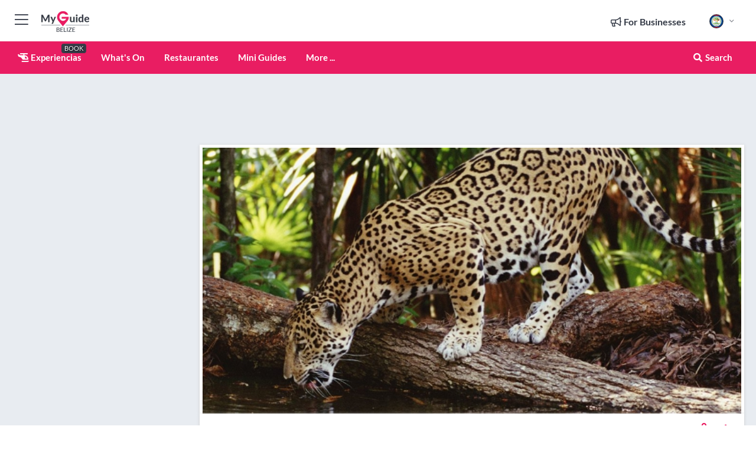

--- FILE ---
content_type: text/html; charset=utf-8
request_url: https://www.myguidebelize.com/es/cosas-por-hacer/santuario-de-vida-silvestre-de-agua-caliente-luha
body_size: 23066
content:



			<!DOCTYPE html>
			<!--[if IE 8]>          <html class="ie ie8"> <![endif]-->
			<!--[if IE 9]>          <html class="ie ie9"> <![endif]-->
			<!--[if gt IE 9]><!-->  <html> <!--<![endif]-->
			<html lang="es" >
				<!--<![endif]-->

				<head>

					
					<!-- Global site tag (gtag.js) - Google Analytics -->
					<script nonce="4cf6c874ffcedad4c1121bc233e3b310" >

			 			window ['gtag_enable_tcf_support'] = true;  

			 		</script>

					<script nonce="4cf6c874ffcedad4c1121bc233e3b310" async src="https://www.googletagmanager.com/gtag/js?id=G-1BJ0B91QPT"></script>
					<script nonce="4cf6c874ffcedad4c1121bc233e3b310">
					  	window.dataLayer = window.dataLayer || [];
						function gtag(){dataLayer.push(arguments);}
			  			gtag('js', new Date());

			  			
					  	// gtag('config', 'G-1BJ0B91QPT');
					  	gtag('config', 'G-1BJ0B91QPT', {
					  	 	// 'campaign_source': 'Belize',
					  	 	// 'content_group': 'Belize',	
						  	'user_properties': {
						   	 	'website': 'Belize'
						  	}
						});

					</script>


					
							<meta http-equiv="Content-type" content="text/html; charset=utf-8" />
		<title>Santuario de Vida Silvestre de Agua Caliente Luha  in Belize</title>
		<meta name="facebook-domain-verification" content="ktqkjm91i37jwnqn6gifer0jtgd8ob" />
		<meta name="description" content="Santuario de Vida Silvestre de Agua Caliente Luha , Belize - El nombre puede ser ligeramente engañoso - no hay aguas termales en el Santuario de Vida Silve...">
		<meta name="keywords" content="Santuario de Vida Silvestre de Agua Caliente Luha , Belize">
		<meta name="robots" content="noodp, index, follow" />
		<meta name="viewport" content="width=device-width, initial-scale=1">

		<link href='https://fonts.googleapis.com/css?family=Lato:300,400,700,900' rel='stylesheet' type='text/css'>
		
						<link rel="alternate" href="https://www.myguidebelize.com/things-to-do/agua-caliente-luha-wildlife-sanctuary" hreflang="en" />
							
						<link rel="alternate" href="https://www.myguidebelize.com/es/cosas-por-hacer/santuario-de-vida-silvestre-de-agua-caliente-luha" hreflang="es" />
							
							<link rel="alternate" href="https://www.myguidebelize.com/es/cosas-por-hacer/santuario-de-vida-silvestre-de-agua-caliente-luha" hreflang="x-default" />
		
	
		<meta name="google-site-verification" content="g-Hssh-jr_iFZzkQsW9QswVlqUzeLWIy9Lys_Od8z5c" />
		<meta name="ahrefs-site-verification" content="f60c15e269fc27ccdd109cbef095f33e8531889e234532880849b804da551c44">
		<link rel="dns-prefetch" href="//https://images.myguide-cdn.com">
		<link rel="preload" fetchpriority="high" as="image" href="https://images.myguide-cdn.com/cdn-cgi/image/height=35,format=auto,quality=85/images/myguide/logo-light/belize.png">
		<link rel="preload" fetchpriority="high" as="image" href="https://images.myguide-cdn.com/cdn-cgi/image/height=35,format=auto,quality=85/images/myguide/logo-dark/belize.png">
		<link rel="preload" fetchpriority="high" as="image" href="https://images.myguide-cdn.com/cdn-cgi/image/width=1200,format=auto,quality=85/images/myguide/myguide-travel-frame.jpg">

		

		
		
		
		<link rel="canonical" href="https://www.myguidebelize.com/es/cosas-por-hacer/santuario-de-vida-silvestre-de-agua-caliente-luha"  />
		
		

		<link rel="icon" href="https://images.myguide-cdn.com/favicons/favicon.ico" />
		<link rel="manifest" href="/manifest.json">
		<link rel="apple-touch-icon" sizes="57x57" href="https://images.myguide-cdn.com/favicons/apple-icon-57x57.png">
		<link rel="apple-touch-icon" sizes="60x60" href="https://images.myguide-cdn.com/favicons/apple-icon-60x60.png">
		<link rel="apple-touch-icon" sizes="72x72" href="https://images.myguide-cdn.com/favicons/apple-icon-72x72.png">
		<link rel="apple-touch-icon" sizes="76x76" href="https://images.myguide-cdn.com/favicons/apple-icon-76x76.png">
		<link rel="apple-touch-icon" sizes="114x114" href="https://images.myguide-cdn.com/favicons/apple-icon-114x114.png">
		<link rel="apple-touch-icon" sizes="120x120" href="https://images.myguide-cdn.com/favicons/apple-icon-120x120.png">
		<link rel="apple-touch-icon" sizes="144x144" href="https://images.myguide-cdn.com/favicons/apple-icon-144x144.png">
		<link rel="apple-touch-icon" sizes="152x152" href="https://images.myguide-cdn.com/favicons/apple-icon-152x152.png">
		<link rel="apple-touch-icon" sizes="180x180" href="https://images.myguide-cdn.com/favicons/apple-icon-180x180.png">
		<link rel="icon" type="image/png" sizes="192x192"  href="https://images.myguide-cdn.com/favicons/android-icon-192x192.png">
		<link rel="icon" type="image/png" sizes="32x32" href="https://images.myguide-cdn.com/favicons/favicon-32x32.png">
		<link rel="icon" type="image/png" sizes="96x96" href="https://images.myguide-cdn.com/favicons/favicon-96x96.png">
		<link rel="icon" type="image/png" sizes="16x16" href="https://images.myguide-cdn.com/favicons/favicon-16x16.png">
		<meta name="msapplication-TileImage" content="https://images.myguide-cdn.com/favicons/ms-icon-144x144.png">
		<meta name="msapplication-TileColor" content="#ffffff">
		<meta name="theme-color" content="#ffffff">
		<meta name="referrer" content="origin">


		<!-- CSS for IE -->
		<!--[if lte IE 9]>
			<link rel="stylesheet" type="text/css" href="css/ie.css" />
		<![endif]-->

		<!-- HTML5 shim and Respond.js IE8 support of HTML5 elements and media queries -->
		<!--[if lt IE 9]>
		  <script type='text/javascript' src="https://html5shiv.googlecode.com/svn/trunk/html5.js"></script>
		  <script type='text/javascript' src="https://cdnjs.cloudflare.com/ajax/libs/respond.js/1.4.2/respond.js"></script>
		<![endif]-->

		
		<meta name="yandex-verification" content="af9c3905eb736483" />
		
		<meta name="p:domain_verify" content="9f2d0fd09100c83e1e9462f55da3ba0a"/>


		<meta property="og:title" content="Santuario de Vida Silvestre de Agua Caliente Luha  in Belize"/>
		<meta property="og:url" content="https://www.myguidebelize.com/es/cosas-por-hacer/santuario-de-vida-silvestre-de-agua-caliente-luha" />
		<meta property="og:type" content="product"/>
		<meta property="og:site_name" content="My Guide Belize"/>
		<meta property="og:description" content="Santuario de Vida Silvestre de Agua Caliente Luha , Belize - El nombre puede ser ligeramente engañoso - no hay aguas termales en el Santuario de Vida Silve..." />
		<meta property="og:brand" content="Santuario de Vida Silvestre de Agua Caliente Luha  in Belize">

					<meta property="og:locale:alternate" content="en_GB"/>
					<meta property="og:locale" content="es_ES"/>
					<meta property="og:locale:alternate" content="fr_FR"/>
					<meta property="og:locale:alternate" content="pt_PT"/>
					<meta property="og:locale:alternate" content="it_IT"/>
					<meta property="og:locale:alternate" content="de_DE"/>
					<meta property="og:locale:alternate" content="nl_NL"/>
					<meta property="og:locale:alternate" content="no_NO"/>
					<meta property="og:locale:alternate" content="da_DK"/>
					<meta property="og:locale:alternate" content="sv_SE"/>
					<meta property="og:locale:alternate" content="ja_JP"/>
					<meta property="og:locale:alternate" content="fi_FI"/>
					<meta property="og:locale:alternate" content="pl_PL"/>
					<meta property="og:locale:alternate" content="ru_RU"/>

		
		
		
		<meta property="og:image" content="https://images.myguide-cdn.com/belize/companies/agua-caliente-luha-wildlife-sanctuary/large/agua-caliente-luha-wildlife-sanctuary-625913.jpg" />

		
		
		<meta property="product:retailer_part_no" content="C99737"/>
		<meta property="product:category" content="Cosas Que Hacer"/>
		
		<meta property="product:location" content="Belize"/>
		
		
		
		
		<meta property="product:country" content="Belize"/>
		<meta property="product:type" content="Cosas Que Hacer"/>
		


		
		
		
		
		
		
	
		<meta itemprop="name" content="Santuario de Vida Silvestre de Agua Caliente Luha  in Belize">
		<meta itemprop="description" content="Santuario de Vida Silvestre de Agua Caliente Luha , Belize - El nombre puede ser ligeramente engañoso - no hay aguas termales en el Santuario de Vida Silve...">
		<meta itemprop="image" content="https://images.myguide-cdn.com/belize/companies/agua-caliente-luha-wildlife-sanctuary/large/agua-caliente-luha-wildlife-sanctuary-625913.jpg">


		<meta name="twitter:card" content="summary">
		<meta name="twitter:site" content="@MyGuideNetwork">
		
		<meta name="twitter:title" content="Santuario de Vida Silvestre de Agua Caliente Luha  in Belize">
		<meta name="twitter:description" content="Santuario de Vida Silvestre de Agua Caliente Luha , Belize - El nombre puede ser ligeramente engañoso - no hay aguas termales en el Santuario de Vida Silve...">
		<meta name="twitter:image" content="https://images.myguide-cdn.com/belize/companies/agua-caliente-luha-wildlife-sanctuary/large/agua-caliente-luha-wildlife-sanctuary-625913.jpg">

		<meta name="google-site-verification" content="6h6jNsF2E76IFGQ-53vI62FusaH4Rx7G6HwIvLLkQdI" />
		<meta name="google-adsense-account" content="ca-pub-6651265782782197">	




		<link href="https://cache.myguide-network.com//_cache/c7cbef82892739a3c14f125617b5f814.css" rel="stylesheet" type='text/css'>



			
		

			<script nonce="4cf6c874ffcedad4c1121bc233e3b310" async src="https://securepubads.g.doubleclick.net/tag/js/gpt.js"></script>
			<script nonce="4cf6c874ffcedad4c1121bc233e3b310">
				var gptadslots = [];
			  	var googletag = googletag || {};
	  			googletag.cmd = googletag.cmd || [];

				googletag.cmd.push(function() {
				gptadslots.push(googletag.defineSlot('/36886427/belize_mpu1_300x250', [300, 250], 'mpu1_300x250').addService(googletag.pubads()));
				gptadslots.push(googletag.defineSlot('/36886427/belize_mpu2_300x250', [300, 250], 'mpu2_300x250').addService(googletag.pubads()));
				gptadslots.push(googletag.defineSlot('/36886427/belize_mpu3_300x250', [300, 250], 'mpu3_300x250').addService(googletag.pubads()));

				
				gptadslots.push(googletag.defineSlot('/36886427/belize_top_728x90', [728, 90], 'top_728x90').addService(googletag.pubads()));
				gptadslots.push(googletag.defineSlot('/36886427/belize_mpu1_300x600', [300, 600], 'mpu1_300x600').addService(googletag.pubads()));
				gptadslots.push(googletag.defineSlot('/36886427/belize_mpu1_728x90', [728, 90], 'mpu1_728x90').addService(googletag.pubads()));
				gptadslots.push(googletag.defineSlot('/36886427/belize_top_320x50', [320, 50], 'top_320x50').addService(googletag.pubads()));
				gptadslots.push(googletag.defineSlot('/36886427/belize_mpu1_320x50', [320, 50], 'mpu1_320x50').addService(googletag.pubads()));

				googletag.pubads().enableSingleRequest();
				googletag.pubads().setTargeting("PageLink","/es/cosas-por-hacer/santuario-de-vida-silvestre-de-agua-caliente-luha");
				googletag.pubads().setTargeting("PageType","Company");
				googletag.pubads().setTargeting("PageID","99737");
				googletag.pubads().setTargeting("Lang","es");
				googletag.pubads().setTargeting("Page","Paid");
				
				
				googletag.enableServices();
				});


				// googletag.cmd.push(function() { googletag.display('mpu1_300x250'); });
				// googletag.cmd.push(function() { googletag.display('top_728x90'); });
				// googletag.cmd.push(function() { googletag.display('top_320x50'); });
			</script>

		
		
		<!-- GetYourGuide Analytics -->

		<script>
		window.addEventListener('load', function() {
			var gygScript = document.createElement('script');
			gygScript.src = "https://widget.getyourguide.com/dist/pa.umd.production.min.js";
			gygScript.async = true;
			gygScript.defer = true;

			gygScript.dataset.gygPartnerId = "GIYFBFF";
			gygScript.dataset.gygGlobalAutoInsert = "true";
			gygScript.dataset.gygGlobalAutoInsertLimit = "8";
			gygScript.dataset.gygGlobalCmp = "auto-insertion";
			gygScript.dataset.gygGlobalAllowedHostCssSelector = ".gygauto";
			gygScript.dataset.gygGlobalExcludedHostUrls = "";
			gygScript.dataset.gygGlobalAllowedHostPathPrefixes = "";
			gygScript.dataset.gygGlobalExcludedKeywords = "";

			document.body.appendChild(gygScript);
		});
		</script>



			<script src="https://www.google.com/recaptcha/enterprise.js?render=6LduFhgrAAAAACFpapDObcxwzn2yMpn2lP5jxegn" async defer></script>

				</head>

				<body class="no-trans front-page company" 
					ng-app="siteApp" 
					id="MainAppCtrl" 
					ng-controller="AppController" 
					ng-init="$root.activeLanguage = 'es'; init({
						location: 'belize',
						ga4key: '',
						slug: '/es/cosas-por-hacer/santuario-de-vida-silvestre-de-agua-caliente-luha',
						title: 'Santuario de Vida Silvestre de Agua Caliente Luha  in Belize',
						popup: '',
						actionToken: 'a8091cfee5ab043ed8e9e6ea180230fea67163ecacabe759eb3a092f06d053db',
						lastAction: '',
                        userId: '',
						    googleSignIn: {
                                clientId :'620088340861-8ek878891c5o7ec7gredhui5eqqdph00.apps.googleusercontent.com'
                            },
                        
						view: 'things-to-do'
					});"


					>
				

					<div id="page-wrapper">


							





			<header id="header" class="navbar-static-top sticky-header ">
				<div class="topnav">
					<div class="container text-center">
						<ul class="quick-menu pull-left">
							<li >

								<a  id="menu-01" href="#mobile-menu-01" title="Toggle Menu" data-toggle="collapse" class="btn-block1 mobile-menu-toggle">
									<i class="fal fa-bars fa-fw"></i>
									<i class="fal fa-times fa-fw"></i>
								</a>

								
							</li>

						
							<li>
								<span class="logo navbar-brand">
									<a href="/es/" title="My Guide Belize">
										<div ng-controller="SeasonCtrl" ng-class="seasonClass">
											<img loading="lazy" class="logo-dark" src="https://images.myguide-cdn.com/cdn-cgi/image/height=35,format=auto,quality=85/images/myguide/logo-dark/belize.png" alt="My Guide Belize" />
										</div>
									</a>
								</span>
							</li>
						</ul>

						<ul class="social-icons clearfix pull-right">
							
							

							<li   ng-show="$root.cart.count" ng-controller="OrderController" ng-cloak data-toggle="tooltip" data-placement="bottom" title="Shopping Cart">
								<a ng-click="openModal('/order/modal?init=summary&orderID='+ $root.cart.orderId, null, false, 'dialog-centered');" class="btn-block relative cartIcon" > 
									<span class="fa fa-shopping-cart" title='#{[{$root.cart.orders.id}]}'></span>
									<label class="hide">Orders</label>
									<div ng-show="$root.cart.count" class="ng-cloak 1pulsing-notification" ng-class="{'pulsing-notification' : $root.cart.count }">
										<small ng-bind="$root.cart.count"></small>
									</div>
								</a>
							</li>



							

								
							
								
								<li class="forBusiness">
									<a href="/for-businesses" 
										class="btn-block">
										<span class="far fa-fw fa-bullhorn"></span>
										<span><strong>For Businesses</strong></span>
									</a>
								</li>
							
								<li id="languagePicker" class="dropdown">
									<a class="dropdown-toggle" id="dropdownMenu3" data-toggle="dropdown">
												<span class="flag-icon flag-icon-squared flag-icon-bz mr5"></span>
										<i class="far fa-angle-down hidden-xs"></i>
									</a>
									<ul class="dropdown-menu dropdown-menu-left" aria-labelledby="dropdownMenu2">
												<li>
															<a href="/things-to-do/agua-caliente-luha-wildlife-sanctuary">
																<span class="flag-icon flag-icon-squared flag-icon-gb mr5"></span>
																<small>English</small>
															</a>
												</li>
												<li>
												</li>
												<li>
												</li>
												<li>
												</li>
												<li>
												</li>
												<li>
												</li>
												<li>
												</li>
												<li>
												</li>
												<li>
												</li>
												<li>
												</li>
												<li>
												</li>
												<li>
												</li>
												<li>
												</li>
									</ul>
								</li>


							
						</ul>
					</div>
				</div>


				<div class="main-header ">
					
					<div class="container">

						<nav class="scrollmenu" role="navigation">
							<ul class="menu">



									




									

														<li id="experiences" >
															<a href="/es/experiencias"><i class="fas fa-helicopter"></i> Experiencias</a>
															<small class="label dark">BOOK</small>
														</li>



										<li id="whatson" >
											<a href="/es/eventos">What's On</a>
										</li>


														<li id="restaurants" >
															<a href="/es/restaurantes">Restaurantes</a>
														</li>

									
									
									

										<li id="lists" >
											<a href="/es/lists">
												Mini Guides
											</a>
										</li>




									<li>
											<a ng-href="" ng-click="openModal('/modal/menu', null, false, 'dialog-centered modal-lg');" class="btn-block">
												More ...
											</a>
									</li>

											<li class="pull-right" data-toggle="tooltip" data-placement="bottom" title="Search Website">
												<a class="btn-block noarrows" data-fancybox data-options='{"smallBtn":false, "buttons":false}' data-src="#filters" href="javascript:;" ng-click="$root.searchQuery=''; $root.searchTotal=1">
													<span class="fa fa-fw fa fa-search"></span> Search
												</a>
											</li>
							</ul>
						</nav>
					</div>

					
				</div>



				<nav id="mobile-menu-01" class="mobile-menu collapse width" aria-expanded="false" ng-cloak>
	                
					
					<a id="menu-01" href="#mobile-menu-01" title="Toggle Menu" data-toggle="collapse" class="mobile-menu-toggle">
							<i class="fal fa-times fa-fw"></i>
						</a>

	                <ul id="mobile-primary-menu" class="menu">

	                	<li ng-if="!$root.user.id" ng-cloak class="loginButton">
							

							<button ng-if="!$root.user.id" ng-click="openModal('/modal/users/auth', null, false, 'dialog-centered');" type="button" class="ng-scope">
                                Login / Sign Up         
                            </button>
						</li>
					
						
						<li ng-if="$root.user.id" ng-cloak class="loginButton menu-item-has-children">
							<a role="button" data-toggle="collapse" href="#profileMenuCollapse" aria-expanded="false" aria-controls="profileMenuCollapse">
								<img ng-if="$root.user.social.facebook.id"
									ng-src="{[{'https://graph.facebook.com/'+ $root.user.social.facebook.id + '/picture?type=large'}]}" 
									alt="{[{$root.user.fullName}]}">
								<img ng-if="!$root.user.social.facebook.id"
									ng-src="https://images.myguide-cdn.com/cdn-cgi/image/height=45,format=auto,quality=85/images/author-placeholder.jpg" 
									alt="{[{$root.user.fullName}]}">
								Hello {[{$root.user.name}]} <i class="fal fa-angle-down"></i>
							</a>
							<div class="submenu collapse" id="profileMenuCollapse">
								<ul>
									<li>
										<a ng-href="/es/profile">
											Profile
										</a>
									</li>
									<li>
										<a ng-href="/es/order-history">
											Your Orders
										</a>
									</li>
									<li>
										<a ng-href="/es/lists">
											My Guides
										</a>
									</li>
									<li>
										<a ng-click="userLogout({
											rid: 'READER_ID',
											url: 'https://www.myguidebelize.com/es/cosas-por-hacer/santuario-de-vida-silvestre-de-agua-caliente-luha',
											return: 'https://www.myguidebelize.com/es/cosas-por-hacer/santuario-de-vida-silvestre-de-agua-caliente-luha'
										}, true)" ng-href="">
										Logout
										</a>
									</li>
								</ul>
								<div class="space-sep10"></div>
							</div>
						</li>
						<div class="separator"></div>
					


							<li>
								<a href="/for-businesses">
									<i class="fal fa-bullhorn"></i> Add a Business
								</a>
							</li>

							<li>
								<a href="">
									<i class="fal fa-check"></i> Claim your Business
								</a>
							</li>

							<li>
								<a href="/promote-events">
									<i class="fal fa-calendar-alt"></i> Promote Events
								</a>
							</li>

							<div class="space-sep10"></div>
							<div class="separator"></div>

						
						

							<li class="menu-item-has-children">
								<a role="button" data-toggle="collapse" href="#eventsMenuCollapse" aria-expanded="false" aria-controls="eventsMenuCollapse">
									<i class="fas fa-calendar-alt"></i> What's On Belize<i class="fal fa-angle-down"></i>
								</a>
								<div class="submenu collapse" id="eventsMenuCollapse">
									<ul>
										<li><a href="/es/eventos">All Eventos in Belize</a></li>

											<li><a href="/es/eventos/manana">Mañana</a></li>
											<li><a href="/es/eventos/este-fin-de-semana">Este Fin de Semana</a></li>
											<li><a href="/es/eventos/la-proxima-semana">La Próxima Semana</a></li>
											<li><a href="/es/eventos/hoy">Hoy</a></li>

											<li><a href="/es/eventos/january-2026">January 2026</a></li>
											<li><a href="/es/eventos/february-2026">February 2026</a></li>
											<li><a href="/es/eventos/march-2026">March 2026</a></li>
											<li><a href="/es/eventos/april-2026">April 2026</a></li>
											<li><a href="/es/eventos/may-2026">May 2026</a></li>
											<li><a href="/es/eventos/june-2026">June 2026</a></li>
											<li><a href="/es/eventos/july-2026">July 2026</a></li>
											<li><a href="/es/eventos/august-2026">August 2026</a></li>
									</ul>
								</div>
							</li>
							<div class="space-sep10"></div>
							<div class="separator"></div>








												<li>
													<a href="/es/experiencias"> 
														<i class="fas fa-helicopter"></i> Experiencias
														<small class="label pink">BOOK</small>
													
													</a>
												</li>

						
						<div class="space-sep10"></div>
						<div class="separator"></div>							

												<li>
													<a href="/es/restaurantes"> Restaurantes
													</a>
												</li>

						
										<li><a href="/es/hoteles">Hoteles</a></li>
										<li><a href="/belize/golf">Golf</a></li>
										<li><a href="/es/compras">Compras</a></li>
										<li><a href="/es/cosas-que-hacer">Cosas Que Hacer</a></li>
										<li><a href="/es/bodas">Bodas</a></li>
										<li><a href="/es/bienestar">Bienestar</a></li>
										<li><a href="/belize/propiedades">Propiedades</a></li>
										<li><a href="/belize/cultura-y-arte">Cultura y Arte</a></li>
										<li><a href="">Alquileres</a></li>
										<li><a href="/belize/operadores-turisticos">Operadores turísticos</a></li>

						<div class="space-sep10"></div>
						<div class="separator"></div>


							<li>
								<a href="/es/lists">
									<i class="far fa-plus"></i> Mini Guides
								</a>
							</li>
							<div class="space-sep10"></div>
							<div class="separator"></div>


						
						

						
							<li class="">
								<a href="/es/informacion-regional">Información Regional</a>
							</li>
							<li class="">
								<a href="/es/oportunidad-de-franquicia">Oportunidad de franquicia</a>
							</li>
					</ul>
	            </nav>

				<nav id="mobile-menu-02" class="mobile-menu collapse " aria-expanded="false">
					<a id="menu-02" href="#mobile-menu-02" title="Search" data-toggle="collapse" class="mobile-menu-toggle filter">
						
					</a>
					

					<ul class="iconList clearfix">
	    					<li>

	    						<a ng-href ng-click="openModal('/modal/users/auth', null, false, 'dialog-centered');" class="btn-block relative cartIcon"><i class="fa fa-user"></i> <span>View Profile</span></a></li>
							<li>
								<a ng-href ng-click="openModal('/modal/users/auth', null, false, 'dialog-centered');" class="btn-block relative cartIcon"><i class="fa fa-shopping-cart"></i> <span>Your Orders</span></a>
							</li>
	    					<li>
								<a ng-href ng-click="openModal('/modal/users/auth', null, false, 'dialog-centered');" class="btn-block relative cartIcon"> 
									<i class="fa fa-list"></i> <span>My Guides</span>
								</a>
							</li>
		    				<li>
		    					<a ng-href ng-click="openModal('/modal/users/auth', null, false, 'dialog-centered');"><i class="fa fa-sign-in"></i><span>Login</span></a>
		    				</li>
		    		</ul>
						<div class="logIn">
							<p>Log in for great & exciting features!</p> <img width="53" height="29" src="https://images.myguide-cdn.com/images/myguide/icons/arrow.png" alt="Arrow">
						</div>
	            </nav>

			</header>
	





							

								 <script type="application/ld+json">{
    "@context": "http:\/\/schema.org",
    "@type": "Organization",
    "name": "My Guide Belize",
    "url": "https:\/\/www.myguidebelize.com",
    "logo": {
        "@context": "http:\/\/schema.org",
        "@type": "ImageObject",
        "url": "https:\/\/images.myguide-cdn.com\/images\/myguide\/logo-dark\/belize.png"
    }
}</script>
 <script type="application/ld+json">{
    "@context": "http:\/\/schema.org",
    "@type": "WebSite",
    "name": "My Guide Belize",
    "url": "https:\/\/www.myguidebelize.com"
}</script>
 <script type="application/ld+json">{
    "@context": "http:\/\/schema.org",
    "@type": "BreadcrumbList",
    "itemListElement": [
        {
            "@type": "ListItem",
            "position": 1,
            "item": {
                "@id": "\/es\/",
                "name": "Belize"
            }
        },
        {
            "@type": "ListItem",
            "position": 2,
            "item": {
                "@id": "\/es\/cosas-que-hacer",
                "name": "Cosas Que Hacer"
            }
        },
        {
            "@type": "ListItem",
            "position": 3,
            "item": {
                "@id": "\/es\/cosas-por-hacer\/santuario-de-vida-silvestre-de-agua-caliente-luha",
                "name": "Santuario de Vida Silvestre de Agua Caliente Luha\u00a0"
            }
        }
    ]
}</script>
 <script type="application/ld+json">{
    "@context": "http:\/\/schema.org",
    "@graph": [
        {
            "@context": "http:\/\/schema.org",
            "@type": "SiteNavigationElement",
            "@id": "https:\/\/www.myguidebelize.com#menu",
            "name": "Experiencias",
            "url": "https:\/\/www.myguidebelize.com\/es\/experiencias"
        },
        {
            "@context": "http:\/\/schema.org",
            "@type": "SiteNavigationElement",
            "@id": "https:\/\/www.myguidebelize.com#menu",
            "name": "Restaurantes",
            "url": "https:\/\/www.myguidebelize.com\/es\/restaurantes"
        },
        {
            "@context": "http:\/\/schema.org",
            "@type": "SiteNavigationElement",
            "@id": "https:\/\/www.myguidebelize.com#menu",
            "name": "Eventos in Belize",
            "url": "https:\/\/www.myguidebelize.com\/es\/eventos"
        },
        {
            "@context": "http:\/\/schema.org",
            "@type": "SiteNavigationElement",
            "@id": "https:\/\/www.myguidebelize.com#menu",
            "name": "Hoteles",
            "url": "https:\/\/www.myguidebelize.com\/es\/hoteles"
        },
        {
            "@context": "http:\/\/schema.org",
            "@type": "SiteNavigationElement",
            "@id": "https:\/\/www.myguidebelize.com#menu",
            "name": "Golf",
            "url": "https:\/\/www.myguidebelize.com\/belize\/golf"
        },
        {
            "@context": "http:\/\/schema.org",
            "@type": "SiteNavigationElement",
            "@id": "https:\/\/www.myguidebelize.com#menu",
            "name": "Compras",
            "url": "https:\/\/www.myguidebelize.com\/es\/compras"
        },
        {
            "@context": "http:\/\/schema.org",
            "@type": "SiteNavigationElement",
            "@id": "https:\/\/www.myguidebelize.com#menu",
            "name": "Cosas Que Hacer",
            "url": "https:\/\/www.myguidebelize.com\/es\/cosas-que-hacer"
        },
        {
            "@context": "http:\/\/schema.org",
            "@type": "SiteNavigationElement",
            "@id": "https:\/\/www.myguidebelize.com#menu",
            "name": "Bodas",
            "url": "https:\/\/www.myguidebelize.com\/es\/bodas"
        },
        {
            "@context": "http:\/\/schema.org",
            "@type": "SiteNavigationElement",
            "@id": "https:\/\/www.myguidebelize.com#menu",
            "name": "Bienestar",
            "url": "https:\/\/www.myguidebelize.com\/es\/bienestar"
        },
        {
            "@context": "http:\/\/schema.org",
            "@type": "SiteNavigationElement",
            "@id": "https:\/\/www.myguidebelize.com#menu",
            "name": "Propiedades",
            "url": "https:\/\/www.myguidebelize.com\/belize\/propiedades"
        },
        {
            "@context": "http:\/\/schema.org",
            "@type": "SiteNavigationElement",
            "@id": "https:\/\/www.myguidebelize.com#menu",
            "name": "Cultura y Arte",
            "url": "https:\/\/www.myguidebelize.com\/belize\/cultura-y-arte"
        },
        {
            "@context": "http:\/\/schema.org",
            "@type": "SiteNavigationElement",
            "@id": "https:\/\/www.myguidebelize.com#menu",
            "name": "Alquileres",
            "url": "https:\/\/www.myguidebelize.com"
        },
        {
            "@context": "http:\/\/schema.org",
            "@type": "SiteNavigationElement",
            "@id": "https:\/\/www.myguidebelize.com#menu",
            "name": "Operadores tur\u00edsticos",
            "url": "https:\/\/www.myguidebelize.com\/belize\/operadores-turisticos"
        },
        {
            "@context": "http:\/\/schema.org",
            "@type": "SiteNavigationElement",
            "@id": "https:\/\/www.myguidebelize.com#menu",
            "name": "Mini Guides",
            "url": "https:\/\/www.myguidebelize.com\/es\/lists"
        },
        {
            "@context": "http:\/\/schema.org",
            "@type": "SiteNavigationElement",
            "@id": "https:\/\/www.myguidebelize.com#menu",
            "name": "Informaci\u00f3n Regional",
            "url": "https:\/\/www.myguidebelize.com\/es\/informacion-regional"
        },
        {
            "@context": "http:\/\/schema.org",
            "@type": "SiteNavigationElement",
            "@id": "https:\/\/www.myguidebelize.com#menu",
            "name": "Oportunidad de franquicia",
            "url": "https:\/\/www.myguidebelize.com\/es\/oportunidad-de-franquicia"
        },
        {
            "@context": "http:\/\/schema.org",
            "@type": "SiteNavigationElement",
            "@id": "https:\/\/www.myguidebelize.com#menu",
            "name": "Noticias y art\u00edculos locales de Belice",
            "url": "https:\/\/www.myguidebelize.com"
        }
    ]
}</script>
 <script type="application/ld+json">{
    "@context": "http:\/\/schema.org",
    "description": "Santuario de Vida Silvestre de Agua Caliente Luha\u00a0, Belize - El nombre puede ser ligeramente enga\u00f1oso - no hay aguas termales en el Santuario de Vida Silve...",
    "address": {
        "@type": "PostalAddress",
        "streetAddress": "Aguacaliente",
        "addressCountry": "Belize"
    },
    "geo": {
        "@type": "GeoCoordinates",
        "latitude": 16.178259,
        "longitude": -88.983927
    },
    "image": [
        "https:\/\/images.myguide-cdn.com\/belize\/companies\/agua-caliente-luha-wildlife-sanctuary\/large\/agua-caliente-luha-wildlife-sanctuary-625913.jpg",
        "https:\/\/images.myguide-cdn.com\/belize\/companies\/agua-caliente-luha-wildlife-sanctuary\/large\/agua-caliente-luha-wildlife-sanctuary-625916.jpg",
        "https:\/\/images.myguide-cdn.com\/belize\/companies\/agua-caliente-luha-wildlife-sanctuary\/large\/agua-caliente-luha-wildlife-sanctuary-625917.jpg"
    ],
    "@type": "LocalBusiness",
    "name": "Santuario de Vida Silvestre de Agua Caliente Luha\u00a0",
    "url": "https:\/\/www.myguidebelize.com\/es\/cosas-por-hacer\/santuario-de-vida-silvestre-de-agua-caliente-luha"
}</script>



								








								<section id="content">
									<div class="container">
										<div class="row">

											<div class="sidebar hidden-sm hidden-xs col-md-3">
																<div class="clearfix"></div>
			<div class="advert">

							<script async src="https://pagead2.googlesyndication.com/pagead/js/adsbygoogle.js?client=ca-pub-6651265782782197"
							     crossorigin="anonymous"></script>
							<!-- MPU1 -->
							<ins class="adsbygoogle"
							     style="display:block"
							     data-ad-client="ca-pub-6651265782782197"
							     data-ad-slot="6983515904"
							     data-ad-format="auto"
							     data-full-width-responsive="true"></ins>
							<script>
							     (adsbygoogle = window.adsbygoogle || []).push({});
							</script>

					
			</div>
			<div class="clearfix"></div>




														<div class="advert skyscraper">

			
						<a title="View All Experiences" href="/es/experiencias">
							<img loading="lazy" src="https://images.myguide-cdn.com/cdn-cgi/image/width=350,format=auto,quality=85/advertising/gyg_en.png" height="auto" width="350" alt="Ad Placeholder">
						</a>



			
	</div>

															<div class="clearfix"></div>
		<div class="advert">

			


						<script async src="https://pagead2.googlesyndication.com/pagead/js/adsbygoogle.js?client=ca-pub-6651265782782197"
						     crossorigin="anonymous"></script>
						<ins class="adsbygoogle"
						     style="display:block"
						     data-ad-format="fluid"
						     data-ad-layout-key="-fb+5w+4e-db+86"
						     data-ad-client="ca-pub-6651265782782197"
						     data-ad-slot="8488169263"></ins>
						<script>
						     (adsbygoogle = window.adsbygoogle || []).push({});
						</script>

						
							
						<div 
								class="trackClick" 
								data-affiliate="GetYourGuide" 
								data-track="affiliatelink"  
								data-view="company"
								data-type="company" 
								data-typeid="99737" 
								data-ref="widget_auto"
								data-gyg-widget="auto" 
								data-gyg-number-of-items="5"
								data-gyg-locale-code="es-ES" 
								data-gyg-currency="USD" 
								data-gyg-cmp=""
								data-gyg-partner-id="GIYFBFF"></div>



					
					
		</div>

											</div>
											
											<div id="main" class="col-sm-12 col-md-9">
																<div class="advert leaderboard">

							<div id="top_728x90">
								<script async src="https://pagead2.googlesyndication.com/pagead/js/adsbygoogle.js?client=ca-pub-6651265782782197"
								     crossorigin="anonymous"></script>
								<!-- Leaderboard1 -->
								<ins class="adsbygoogle"
								     style="display:inline-block;width:728px;height:90px"
								     data-ad-client="ca-pub-6651265782782197"
								     data-ad-slot="4539684967"></ins>
								<script>
								     (adsbygoogle = window.adsbygoogle || []).push({});
								</script>
							</div>

							<div class="callToAction">
								<div>Want to Run Your Own<br><strong>My Guide Website</strong>?</div>
								<a class="pink" href="https://www.myguide-network.com/franchise" target="_blank"><i class="fa fa-info-circle"></i> Find Out More</a>
							</div>
						
									

			</div>

														<div class="companyslider new">
		<div id="mediaCarouselPhoto" class="col-xs-12 col-sm-12 col-md-12 nopadding">
			<div id="companyImageSlider">
					<div class="row">
						<div class="col-xs-12">
								<a data-fancybox-trigger="gallery" class="blockLink relative" href="javascript:;" data-fancybox-index="0" title="Santuario de Vida Silvestre de Agua Caliente Luha ">
									<img src="https://images.myguide-cdn.com/belize/companies/agua-caliente-luha-wildlife-sanctuary/large/agua-caliente-luha-wildlife-sanctuary-625913.jpg" class="big" alt="Santuario de Vida Silvestre de Agua Caliente Luha ">
								</a>
						</div>
					</div>
			</div>
		</div>
		<div class="clearfix"></div>
	</div>

	
	<div class="post companyPage">
		<div id="companyTabs" class="tab-container trans-style">
			<div class="tab-page">
				<div class="tab-content col-md-12">
					<div class="tab-pane tab-page row active fade in" id="overview">
						<div class="row">
				
							<div id="companyText" class="col-sm-12 col-md-8">
								
								<div class="headingHolder">
									<div class="space-sep10"></div>
									<div class="space-sep10 hidden-xs"></div>
									<h1>Santuario de Vida Silvestre de Agua Caliente Luha </h1>
									
								</div>


									
								<div class="clearfix"></div>
								<div class="space-sep10"></div>

										<div class="space-sep10"></div>
										<blockquote class="style2"><h2>El nombre puede ser ligeramente engañoso - no hay aguas termales en el Santuario de Vida Silvestre de Aguacaliente </h2></blockquote>
										<div class="space-sep20"></div>



								
								<strong>Santuario de Vida Silvestre de Agua Caliente Luha&nbsp;</strong><br />
<br />
El nombre puede ser ligeramente engañoso - no hay aguas termales en el Santuario de Vida Silvestre de Aguacaliente - esta área protegida es un gran destino para los observadores de aves y los amantes de la atracción de la naturaleza en general.<br />
&nbsp;<br />
Tres lagunas de agua dulce, dos aguas termales, colinas de piedra caliza, matorrales, bosques de hoja ancha y pantanos conforman esta reserva, que es cuidadosamente cuidada por 10 comunidades locales diferentes.<br />
&nbsp;<br />
Situada en 5.492 acres de tierras bajas, el santuario está dotado de paseos y senderos, pero también puede ser explorado en canoa. Es muy querido por los observadores de aves.<br />
<br />
<img alt='' src='https://images.myguide-cdn.com/md/common/large/5da751553cabc-625914.jpg' /><br />
<span style='font-size:10px;'>Entrada del Jardín Botánico&nbsp;</span><br />
<br />
<strong>Ubicación</strong><br />
Posicionado hacia el centro del Distrito de Toledo, el Santuario de Vida Silvestre Agua Caliente Luha siempre da la bienvenida a los clientes locales y a los visitantes que se alojan en esta sección de Belice. Ya sea que se hospede o no en este lugar, es libre de pasar a divertirse bajo el sol. Está a 12,7 millas al oeste-noroeste de Punta Gorda.<br />
&nbsp;<br />
<strong>Restaurantes cercanos</strong><br />
Hay una multitud de restaurantes para elegir en el vecindario alrededor de esta reserva natural. El restaurante más cercano a la Reserva de Vida Silvestre de Agua Caliente Luha es el Restaurante Golden, que sirve comida asiática. También muy cerca, usted y su grupo encontrarán opciones como Ex-Servicemen's Bar y Da Lazy Fish donde usted y sus acompañantes podrán comer algo de comida latinoamericana y disfrutar de los alimentos locales y la cultura de Belice.<br />
<br />
<img alt='' src='https://images.myguide-cdn.com/md/common/large/5da75188d3860-625915.jpg' />&nbsp;<br />
<span style='font-size:10px;'>Dentro del Jardín Botánico&nbsp;</span><br />
<br />
<strong>Atracciones cercanas</strong><br />
En la zona se encuentran otras actividades, como el Arboreto Botánico de Toledo, que se encuentra a poca distancia en el distrito de Toledo. También podrías considerar visitar Uxbenka, que es otra atracción cercana.
								<div class="space-sep15"></div>			



								<div class="clearfix"></div>
							</div>
							<div id="companySidebar" class="col-sm-12 col-md-4">
								<div class="space-sep15"></div>

								<div class="absolute1">
										<a class="iconButton" title="Add to My Guide" ng-click="openModal('/modal/users/auth', null, false, 'dialog-centered');"><i class="far fa-plus"></i></a>
									
		<a id="socialsharebutton" tabindex="0" data-trigger="focus" class="iconButton" data-placement="bottom" data-html="true" data-toggle="popover" title="Share with Friends" data-content="
			<a href='#' class='ssk sskIcon ssk-facebook' data-toggle='tooltip' data-placement='bottom' title='Share on Facebook'></a>
			<a href='#' class='ssk sskIcon ssk-twitter' data-toggle='tooltip' data-placement='bottom' title='Share on Twitter'></a>
		    <a href='#' class='ssk sskIcon ssk-email' data-toggle='tooltip' data-placement='bottom' title='Share via Email'></a>
		    <a href='#' class='ssk sskIcon ssk-pinterest' data-toggle='tooltip' data-placement='bottom' title='Share on Pinterest'></a>
		    <a href='#' class='ssk sskIcon ssk-linkedin' data-toggle='tooltip' data-placement='bottom' title='Share on LinkedIn'></a>">
				<i class="fa fa-fw fa-share-alt"></i>
		</a>

								</div>

								<div class="clearfix"></div>

								<div class="space-sep15"></div>




								

								


								
								
								<div class="space-sep30"></div>
							</div>
						</div>
					</div>
				</div>
			</div>
		</div>
	</div>



	


	


			<div class="space-sep15 hidden-xs"></div>
			<div class="post bs p15 white-bg">
				<div class="holder">
							<h2>Nivel de Precio</h2>
							<ul class="columns checks">
									<li><span class="">Premium</span></li>
							</ul>
							<div class="space-sep20"></div>
							<h2>Lo mejor para quien</h2>
							<ul class="columns checks">
									<li><span class="">Viajeros Maduros</span></li>
									<li><span class="">Familias con adolescentes</span></li>
									<li><span class="">Familias con niños</span></li>
									<li><span class="">Para Ella</span></li>
									<li><span class="">Para él</span></li>
									<li><span class="">Parejas</span></li>
									<li><span class="">Grupos</span></li>
									<li><span class="">Estudiantes</span></li>
									<li><span class="">Viajeros de ocio</span></li>
							</ul>
							<div class="space-sep20"></div>
							<h2>Lo Mejor Para</h2>
							<ul class="columns checks">
									<li><span class="">Naturaleza</span></li>
									<li><span class="">Vida silvestre</span></li>
									<li><span class="">Área exterior</span></li>
							</ul>
							<div class="space-sep20"></div>
				</div>
				<div class="space-sep10"></div>
			</div>



		<div class="space-sep20"></div>
		<div class="post bs p15 white-bg">
			<h2 class="pull-left">Directions</h2>
				<div id="map" class=" boxclearfix">
						<div class="clearfix"></div>
							<span class="geo">
								<abbr class="longitude" title="-88.983927"></abbr>
								<abbr class="latitude" title="16.178259"></abbr>
							</span>

						<p class="adr">
							<a class="skin-color trackClick" title="Larger Map for Company: Santuario de Vida Silvestre de Agua Caliente Luha  " href="https://maps.google.com/maps?q=16.178259,-88.983927+(Santuario de Vida Silvestre de Agua Caliente Luha  )" target="_blank" class="trackClick" data-track="view larger map">
							<i class="fas fa-map-marker pink-color"></i> <span class="street-address">Aguacaliente</span>, <span class="locality">Toledo</span>
							</a>
						</p>
						<div id="mapid"></div>
						


						<div class="space-sep10"></div>
						
						<a class="pull-right skin-color trackClick" title="Larger Map for Company: Santuario de Vida Silvestre de Agua Caliente Luha  " href="https://maps.google.com/maps?q=16.178259,-88.983927+(Santuario de Vida Silvestre de Agua Caliente Luha  )" target="_blank" class="trackClick" data-track="view larger map">Get Directions <i class="fa fa-external-link"></i></a>
					<div class="clearfix"></div>
				</div>
				<div class="space-sep10"></div>

		</div>


			<div class="space-sep20"></div>
			<div class="post bs p15 white-bg">
				<h2>Gallery</h2>
				<div class="gallery">
					<div class="col-md-12 nopadding">
						<div class="row nomargin">
							<div class="item">
								<a rel="gallery"  data-fancybox="gallery" href="https://images.myguide-cdn.com/belize/companies/agua-caliente-luha-wildlife-sanctuary/large/agua-caliente-luha-wildlife-sanctuary-625913.jpg" title="Santuario de Vida Silvestre de Agua Caliente Luha ">
									<img class="thumbnail img-responsive" src1="https://images.myguide-cdn.com/images/myguide/icons/placeholder.png" src="https://images.myguide-cdn.com/belize/companies/agua-caliente-luha-wildlife-sanctuary/thumbs/agua-caliente-luha-wildlife-sanctuary-625913.jpg" alt="Santuario de Vida Silvestre de Agua Caliente Luha ">
								</a>
							</div>
							<div class="item">
								<a rel="gallery"  data-fancybox="gallery" href="https://images.myguide-cdn.com/belize/companies/agua-caliente-luha-wildlife-sanctuary/large/agua-caliente-luha-wildlife-sanctuary-625916.jpg" title="Santuario de Vida Silvestre de Agua Caliente Luha ">
									<img class="thumbnail img-responsive" src1="https://images.myguide-cdn.com/images/myguide/icons/placeholder.png" src="https://images.myguide-cdn.com/belize/companies/agua-caliente-luha-wildlife-sanctuary/thumbs/agua-caliente-luha-wildlife-sanctuary-625916.jpg" alt="Santuario de Vida Silvestre de Agua Caliente Luha ">
								</a>
							</div>
							<div class="item">
								<a rel="gallery"  data-fancybox="gallery" href="https://images.myguide-cdn.com/belize/companies/agua-caliente-luha-wildlife-sanctuary/large/agua-caliente-luha-wildlife-sanctuary-625917.jpg" title="Santuario de Vida Silvestre de Agua Caliente Luha ">
									<img class="thumbnail img-responsive" src1="https://images.myguide-cdn.com/images/myguide/icons/placeholder.png" src="https://images.myguide-cdn.com/belize/companies/agua-caliente-luha-wildlife-sanctuary/thumbs/agua-caliente-luha-wildlife-sanctuary-625917.jpg" alt="Santuario de Vida Silvestre de Agua Caliente Luha ">
								</a>
							</div>
						</div>
					</div>
				</div>
				<div class="clearfix"></div>
			</div>

			<div class="space-sep20"></div>
			<div class="post bs p15 white-bg">
				<h2 class="pull-left">Book Nearby Accommodation</h2>
				<a id="map-larger" 
					class="button primary big pull-right trackClick" 
					data-affiliate="Stay22" 
					data-track="affiliatelink"  
					data-view="company"
					data-type="company"
					data-typeid="99737"
					data-ref="largermap"
					title="Larger Map for Company: Santuario de Vida Silvestre de Agua Caliente Luha  " 
					href="https://www.stay22.com/embed/gm?aid=myguide&lat=16.178259&lng=-88.983927&navbarcolor=e8ecf1&fontcolor=363c48&title=Santuario de Vida Silvestre de Agua Caliente Luha &venue=Santuario de Vida Silvestre de Agua Caliente Luha &checkin=&hotelscolor=f7f7f7&hotelsfontcolor=363c48&campaign=&markerimage=https://https://images.myguide-cdn.com/images/g-spot2.png&disableautohover=true&mapstyle=light&scroll=false&zoom=13&listviewexpand=true&ljs=es" 
					target="_blank">
					<strong>Get Directions</strong>
				</a>


				<div class="space-sep15"></div>
				<div class="gallery">
					<div class="col-md-12 nopadding">
							
						<div class="trackClick1" 
								data-affiliate="Stay22" 
								data-track="affiliatelink"  
								data-view="company"
								data-type="company" 
								data-typeid="99737"
								data-ref="map">
							
							<iframe id="stay22-widget" width="100%" height="420" src="https://www.stay22.com/embed/gm?aid=myguide&lat=16.178259&lng=-88.983927&navbarcolor=e8ecf1&fontcolor=363c48&title=Santuario de Vida Silvestre de Agua Caliente Luha &venue=Santuario de Vida Silvestre de Agua Caliente Luha &checkin=&hotelscolor=f7f7f7&hotelsfontcolor=363c48&campaign=&markerimage=https://https://images.myguide-cdn.com/images/g-spot2.png&disableautohover=true&mapstyle=light&scroll=false&zoom=13&viewmode=map&ljs=es" frameborder="0" allowfullscreen></iframe>


						</div> 

						
					</div>
				</div>
				<div class="clearfix"></div>

			</div>


	
	<div class="space-sep10"></div>







											</div>
										</div>
									</div>
								</section>

							
		<div id="userlists" class="mgLightbox customLightbox">
			<div class="lightboxHeader">
				<a class="innerClose left" data-fancybox-close><i class="fa fa-angle-double-left"></i></a>
					<a ng-click="openModal('/modal/users/auth', null, false, 'dialog-centered');" class="innerClose pull-right">
						<i class="fa fa-user-circle"></i>
					</a>
				<h4>My Lists</h4>

				<div id="createBox" class="mgLightbox smallBox">
					<div class="lightboxHeader">
						<a class="innerClose left" data-fancybox-close><i class="fa fa-angle-double-left"></i></a>
						<a class="innerClose" data-fancybox-close><span class="closeIcon faded"></span></a>
						<h4>Create New Guide</h4>
					</div>
					<div class="lightboxContent">
						<label>Suggested Guides</label>

						<select class="custom-select" ng-model="$root.listCtrl.select.ideas" ng-change="$root.listCtrl.value = $root.listCtrl.select.ideas;" name="ideas" id="ideas">
							<option value="">-- Select One --</option>
							<optgroup label="Suggested Guides">
								<option value="My Guide to Belize">My Guide to Belize</option>
									<option value="New Bars To Try">New Bars To Try</option>
									<option value="New Nightclubs To Try">New Nightclubs To Try</option>
									<option value="New Restaurants To Try">New Restaurants To Try</option>
									<option value="Best For Cocktails">Best For Cocktails</option>
									<option value="Best For Friday Night Drinks">Best For Friday Night Drinks</option>
									<option value="Best For Kids">Best For Kids</option>
									<option value="Best For Live Music">Best For Live Music</option>
									<option value="Best For Meeting Friends">Best For Meeting Friends</option>
									<option value="Best For Sundays">Best For Sundays</option>
									<option value="Best For Sunsets">Best For Sunsets</option>
									<option value="Best For Relaxing">Best For Relaxing</option>
									<option value="My Favourite Cafes">My Favourite Cafes</option>
									<option value="My Favourite Clubs">My Favourite Clubs</option>
									<option value="My Favourite Places">My Favourite Places</option>
									<option value="My Favourite Restaurants">My Favourite Restaurants</option>
									<option value="My Favourite Rooftop Bars">My Favourite Rooftop Bars</option>
									<option value="My Must See Places">My Must See Places</option>
									<option value="My Trip in DATE">My Trip in DATE</option>
									<option value="Our Trip to .....">Our Trip to .....</option>
									<option value="Must See Places For First Timers">Must See Places For First Timers</option>
									<option value="Hottest New Venues">Hottest New Venues</option>
									<option value="Trending">Trending</option>
									<option value="The Bucket List">The Bucket List</option>
							</optgroup>
								<optgroup label="Attractions in Belize">
									<option value="Best Attractions in Belize">Best Attractions in Belize</option>
									<option value="Top 5 Attractions in Belize">Top 5 Attractions in Belize</option>
									<option value="Top 10 Attractions in Belize">Top 10 Attractions in Belize</option>
								</optgroup>
								<optgroup label="Bars in Belize">
									<option value="Best Bars in Belize">Best Bars in Belize</option>
									<option value="Top 5 Bars in Belize">Top 5 Bars in Belize</option>
									<option value="Top 10 Bars in Belize">Top 10 Bars in Belize</option>
								</optgroup>
								<optgroup label="Beaches in Belize">
									<option value="Best Beaches in Belize">Best Beaches in Belize</option>
									<option value="Top 5 Beaches in Belize">Top 5 Beaches in Belize</option>
									<option value="Top 10 Beaches in Belize">Top 10 Beaches in Belize</option>
								</optgroup>
								<optgroup label="Beach Clubs in Belize">
									<option value="Best Beach Clubs in Belize">Best Beach Clubs in Belize</option>
									<option value="Top 5 Beach Clubs in Belize">Top 5 Beach Clubs in Belize</option>
									<option value="Top 10 Beach Clubs in Belize">Top 10 Beach Clubs in Belize</option>
								</optgroup>
								<optgroup label="Breathtaking Locations in Belize">
									<option value="Best Breathtaking Locations in Belize">Best Breathtaking Locations in Belize</option>
									<option value="Top 5 Breathtaking Locations in Belize">Top 5 Breathtaking Locations in Belize</option>
									<option value="Top 10 Breathtaking Locations in Belize">Top 10 Breathtaking Locations in Belize</option>
								</optgroup>
								<optgroup label="Cafes in Belize">
									<option value="Best Cafes in Belize">Best Cafes in Belize</option>
									<option value="Top 5 Cafes in Belize">Top 5 Cafes in Belize</option>
									<option value="Top 10 Cafes in Belize">Top 10 Cafes in Belize</option>
								</optgroup>
								<optgroup label="Clubs in Belize">
									<option value="Best Clubs in Belize">Best Clubs in Belize</option>
									<option value="Top 5 Clubs in Belize">Top 5 Clubs in Belize</option>
									<option value="Top 10 Clubs in Belize">Top 10 Clubs in Belize</option>
								</optgroup>
								<optgroup label="Cocktail Bars in Belize">
									<option value="Best Cocktail Bars in Belize">Best Cocktail Bars in Belize</option>
									<option value="Top 5 Cocktail Bars in Belize">Top 5 Cocktail Bars in Belize</option>
									<option value="Top 10 Cocktail Bars in Belize">Top 10 Cocktail Bars in Belize</option>
								</optgroup>
								<optgroup label="Golf Courses in Belize">
									<option value="Best Golf Courses in Belize">Best Golf Courses in Belize</option>
									<option value="Top 5 Golf Courses in Belize">Top 5 Golf Courses in Belize</option>
									<option value="Top 10 Golf Courses in Belize">Top 10 Golf Courses in Belize</option>
								</optgroup>
								<optgroup label="Luxury Resorts in Belize">
									<option value="Best Luxury Resorts in Belize">Best Luxury Resorts in Belize</option>
									<option value="Top 5 Luxury Resorts in Belize">Top 5 Luxury Resorts in Belize</option>
									<option value="Top 10 Luxury Resorts in Belize">Top 10 Luxury Resorts in Belize</option>
								</optgroup>
								<optgroup label="Night Clubs in Belize">
									<option value="Best Night Clubs in Belize">Best Night Clubs in Belize</option>
									<option value="Top 5 Night Clubs in Belize">Top 5 Night Clubs in Belize</option>
									<option value="Top 10 Night Clubs in Belize">Top 10 Night Clubs in Belize</option>
								</optgroup>
								<optgroup label="For Birthday Parties in Belize">
									<option value="Best For Birthday Parties in Belize">Best For Birthday Parties in Belize</option>
									<option value="Top 5 For Birthday Parties in Belize">Top 5 For Birthday Parties in Belize</option>
									<option value="Top 10 For Birthday Parties in Belize">Top 10 For Birthday Parties in Belize</option>
								</optgroup>
								<optgroup label="For Christmas Parties in Belize">
									<option value="Best For Christmas Parties in Belize">Best For Christmas Parties in Belize</option>
									<option value="Top 5 For Christmas Parties in Belize">Top 5 For Christmas Parties in Belize</option>
									<option value="Top 10 For Christmas Parties in Belize">Top 10 For Christmas Parties in Belize</option>
								</optgroup>
								<optgroup label="For Fathers Day in Belize">
									<option value="Best For Fathers Day in Belize">Best For Fathers Day in Belize</option>
									<option value="Top 5 For Fathers Day in Belize">Top 5 For Fathers Day in Belize</option>
									<option value="Top 10 For Fathers Day in Belize">Top 10 For Fathers Day in Belize</option>
								</optgroup>
								<optgroup label="For Mothers Day in Belize">
									<option value="Best For Mothers Day in Belize">Best For Mothers Day in Belize</option>
									<option value="Top 5 For Mothers Day in Belize">Top 5 For Mothers Day in Belize</option>
									<option value="Top 10 For Mothers Day in Belize">Top 10 For Mothers Day in Belize</option>
								</optgroup>
								<optgroup label="For Office Parties in Belize">
									<option value="Best For Office Parties in Belize">Best For Office Parties in Belize</option>
									<option value="Top 5 For Office Parties in Belize">Top 5 For Office Parties in Belize</option>
									<option value="Top 10 For Office Parties in Belize">Top 10 For Office Parties in Belize</option>
								</optgroup>
								<optgroup label="For Stag & Hens in Belize">
									<option value="Best For Stag & Hens in Belize">Best For Stag & Hens in Belize</option>
									<option value="Top 5 For Stag & Hens in Belize">Top 5 For Stag & Hens in Belize</option>
									<option value="Top 10 For Stag & Hens in Belize">Top 10 For Stag & Hens in Belize</option>
								</optgroup>
								<optgroup label="For Valentines Day in Belize">
									<option value="Best For Valentines Day in Belize">Best For Valentines Day in Belize</option>
									<option value="Top 5 For Valentines Day in Belize">Top 5 For Valentines Day in Belize</option>
									<option value="Top 10 For Valentines Day in Belize">Top 10 For Valentines Day in Belize</option>
								</optgroup>
								<optgroup label="Places To See in Belize">
									<option value="Best Places To See in Belize">Best Places To See in Belize</option>
									<option value="Top 5 Places To See in Belize">Top 5 Places To See in Belize</option>
									<option value="Top 10 Places To See in Belize">Top 10 Places To See in Belize</option>
								</optgroup>
								<optgroup label="Restaurants in Belize">
									<option value="Best Restaurants in Belize">Best Restaurants in Belize</option>
									<option value="Top 5 Restaurants in Belize">Top 5 Restaurants in Belize</option>
									<option value="Top 10 Restaurants in Belize">Top 10 Restaurants in Belize</option>
								</optgroup>
								<optgroup label="Rooftop Bars in Belize">
									<option value="Best Rooftop Bars in Belize">Best Rooftop Bars in Belize</option>
									<option value="Top 5 Rooftop Bars in Belize">Top 5 Rooftop Bars in Belize</option>
									<option value="Top 10 Rooftop Bars in Belize">Top 10 Rooftop Bars in Belize</option>
								</optgroup>
								<optgroup label="Spas in Belize">
									<option value="Best Spas in Belize">Best Spas in Belize</option>
									<option value="Top 5 Spas in Belize">Top 5 Spas in Belize</option>
									<option value="Top 10 Spas in Belize">Top 10 Spas in Belize</option>
								</optgroup>
								<optgroup label="Sunset Spots in Belize">
									<option value="Best Sunset Spots in Belize">Best Sunset Spots in Belize</option>
									<option value="Top 5 Sunset Spots in Belize">Top 5 Sunset Spots in Belize</option>
									<option value="Top 10 Sunset Spots in Belize">Top 10 Sunset Spots in Belize</option>
								</optgroup>
								<optgroup label="Tours in Belize">
									<option value="Best Tours in Belize">Best Tours in Belize</option>
									<option value="Top 5 Tours in Belize">Top 5 Tours in Belize</option>
									<option value="Top 10 Tours in Belize">Top 10 Tours in Belize</option>
								</optgroup>
								<optgroup label="Tourist Attractions in Belize">
									<option value="Best Tourist Attractions in Belize">Best Tourist Attractions in Belize</option>
									<option value="Top 5 Tourist Attractions in Belize">Top 5 Tourist Attractions in Belize</option>
									<option value="Top 10 Tourist Attractions in Belize">Top 10 Tourist Attractions in Belize</option>
								</optgroup>
								<optgroup label="Things To Do in Belize">
									<option value="Best Things To Do in Belize">Best Things To Do in Belize</option>
									<option value="Top 5 Things To Do in Belize">Top 5 Things To Do in Belize</option>
									<option value="Top 10 Things To Do in Belize">Top 10 Things To Do in Belize</option>
								</optgroup>
								<optgroup label="Things To Do with Kids in Belize">
									<option value="Best Things To Do with Kids in Belize">Best Things To Do with Kids in Belize</option>
									<option value="Top 5 Things To Do with Kids in Belize">Top 5 Things To Do with Kids in Belize</option>
									<option value="Top 10 Things To Do with Kids in Belize">Top 10 Things To Do with Kids in Belize</option>
								</optgroup>
								<optgroup label="Wedding Venues in Belize">
									<option value="Best Wedding Venues in Belize">Best Wedding Venues in Belize</option>
									<option value="Top 5 Wedding Venues in Belize">Top 5 Wedding Venues in Belize</option>
									<option value="Top 10 Wedding Venues in Belize">Top 10 Wedding Venues in Belize</option>
								</optgroup>
								<optgroup label="For A View in Belize">
									<option value="Best For A View in Belize">Best For A View in Belize</option>
									<option value="Top 5 For A View in Belize">Top 5 For A View in Belize</option>
									<option value="Top 10 For A View in Belize">Top 10 For A View in Belize</option>
								</optgroup>
						</select>

						<div class="space-sep10"></div>
						<div class="space-sep5"></div>
						<p>OR</p>
						<div class="space-sep5"></div>
						<label>Name Your Own Guide</label>
						<input type="search" class="btn-block" ng-model="$root.listCtrl.value" name="q" id="q" placeholder="Enter a title or select one from above" required>
						<div class="space-sep20"></div>
						<button data-fancybox data-options='{"smallBtn":false, "buttons":false}' data-src="#confirmBox" ng-click="$root.listCtrl.command = 'list_create'; $root.listCtrl.commandText = 'Create Guide?'" class="noarrows button button-submit btn-block" >
							<i class="far fa-plus"></i> CREATE MY GUIDE
						</button>
					</div>
				</div>
			</div>

			<div class="lightboxContent">
						<div class="introduction">
							<h5>Mini Guides</h5>
							<img class="arrow" width="53" height="29" src="https://images.myguide-cdn.com/images/myguide/icons/arrow.png" alt="Arrow" />
							<p class="padded" amp-access="NOT loggedIn" amp-access-hide>Login to create your guides for Belize.</p>
						</div>



			</div>
		</div>

		<div id="listBoxAdd" class="mgLightbox">
			<div class="lightboxHeader">
				<a class="innerClose left" data-fancybox-close><i class="fa fa-angle-double-left"></i></a>
				<a class="innerClose" data-fancybox-close><span class="closeIcon faded"></span></a>
				<h4>Add to My Guide</h4>
			</div>
			<div class="lightboxContent">
				<h5>Create New Guide</h5>
				<ul>
					<li>
						<a data-fancybox data-options='{"smallBtn":false, "buttons":false}' class="noarrows" data-src="#createBox" href="javascript:;" id="addNew">
							<i class="fa fa-plus fa-x2"></i> Add to New Guide
						</a>
					</li>
				</ul>
				<div class="space-sep10"></div>


				<div class="space-sep20"></div>


			<div class="space-sep10"></div>
			</div>
		</div>

		<div id="confirmBox" class="mgLightbox smallBox">
			<div class="lightboxHeader">
				<a class="innerClose pull-right" data-fancybox-close><span class="closeIcon faded"></span></a>
				<h4 ng-bind="$root.listCtrl.commandText"></h4>
			</div>
			<div class="lightboxContent filters1">
				<div class="textHolder">
					<form id="myform" method="post" target="_top" action="" novalidate>
						<input type="text" id="command"		name="command"  	ng-model="$root.listCtrl.command" hidden>
						<input type="text" id="value" 		name="value" 		ng-model="$root.listCtrl.value" hidden>
						<input type="text" id="listid" 		name="listid" 		ng-model="$root.listCtrl.listid" hidden>
						<input type="text" id="type" 		name="type" 		ng-model="$root.listCtrl.type" hidden>
						<input type="text" id="itemid" 		name="itemid" 		ng-model="$root.listCtrl.itemid" hidden>
						<div class="center-text">
							<button type="submit" value="CONFIRM" class="button button-submit btn-block"><i class="fa fa-tick"></i> CONFIRM</button>
							<div class="space-sep10"></div>
							<a class="button light btn-block" data-fancybox-close>Cancel</a>
						</div>
					</form>
					<div class="space-sep10"></div>
				</div>
			</div>
		</div>

		<div id="renameBox" class="mgLightbox smallBox">
			<div class="lightboxHeader">
				<a class="innerClose pull-right" data-fancybox-close><span class="closeIcon faded"></span></a>
				<h4 ng-bind="$root.listCtrl.commandText"></h4>
			</div>
			<div class="lightboxContent filters1">
				<div class="space-sep10"></div>
				<div class="textHolder">
					<div class="center-text">
						<input class="btn-block" type="text" id="value2" name="value" ng-model="$root.listCtrl.value" value="">
						<div class="space-sep10"></div>
						<button data-fancybox data-options='{"smallBtn":false, "buttons":false}' data-src="#confirmBox"  type="submit" ng-click="$root.listCtrl.command = 'list_rename'; $root.listCtrl.commandText = 'Rename Guide?'" value="CONFIRM" class="button button-submit btn-block"><i class="fa fa-tick"></i> CONFIRM</button>
						<div class="space-sep10"></div>
						<a class="button light btn-block" data-fancybox-close>Cancel</a>
					</div>
					<div class="space-sep10"></div>
				</div>
			</div>
		</div>

								

				<div id="homepageCompanies" class="slider section">
			       <div class="container">
			            <div class="description">
							<h2  class="pull-left">
								Book Experiencias in Belize 
							</h2>

				            <div class="pull-right">
				            	<div class="space-sep5 visible-xs"></div>
				           		<a href="/es/experiencias" class="button btn-block primary ">View All</a>
				            </div>
			            
						</div>
						<div class="clearfix"></div>


			            <div class="image-carousel style2 style2 flex-slider" data-item-width="307" data-item-margin="20">
							<ul class="slides image-box style9">
										<li class="relative event ofv">
											<div class="ribbon left"><span>FEATURED</span></div>

											<article class="box">
												<a class="hoverZoom" href="/es/experiencias/belice-san-ignacio-a-desde-placencia-o-hopkins-lanzadera">
														
													<img class="zoom" loading="lazy" src="https://images.myguide-cdn.com/cdn-cgi/image/width=300,format=auto,quality=85/belize/companies/belize-san-ignacio-to-from-placencia-or-hopkins-shuttle/thumbs/belize-san-ignacio-to-from-placencia-or-hopkins-shuttle-2775712.jpg" alt="Belice San Ignacio a/desde Placencia o Hopkins Lanzadera">

						                                <div class="ribbon big left">
						                                    <span class="pink">Best Seller</span>
						                                </div>

						                            <figcaption class="entry-date">
														
													</figcaption>
								                    
													
													<div class="details overflowFade">


														<h3 class="box-title">Belice San Ignacio a/desde Placencia o Hopkins Lanzadera</h3>
																<div class="rating fiveStars"></div>
						                                        <span class="">5 Reviews</span>
														<div class="clearfix"></div>
														
														<p itemprop="description">Viaja sin problemas con un traslado reservado con antelación desde/hasta hoteles de San Ignacio desde/hasta hoteles de Placencia y Hopkins.</p>
													</div>
												</a>

												<div class="detailsFooter">
													
														<div class="pull-right">
															
															<div class="price text-right ">
																$110.00
															</div>

																<div class="price-label">From</div>


														</div>

														<a class="button primary trackClick" target="_blank" href="https://www.getyourguide.es/san-ignacio-l32678/san-ignacio-traslado-de-ida-y-vuelta-a-placenciahopkins-t374811/?partner_id=GIYFBFF&psrc=partner_api&currency=USD" data-affiliate="GetYourGuide" data-track="affiliatelink" data-view="company" data-type="company" data-typeid="303511" data-ref="Check availability" rel="nofollow">Check availability</a>
													
				                                    

												</div>
												
											</article>
										</li>
										<li class="relative event ofv">
											<div class="ribbon left"><span>FEATURED</span></div>

											<article class="box">
												<a class="hoverZoom" href="/es/experiencias/caye-caulker-7-paradas-para-bucear-en-la-barrera-de-coral-de-belice">
														
													<img class="zoom" loading="lazy" src="https://images.myguide-cdn.com/cdn-cgi/image/width=300,format=auto,quality=85/belize/companies/caye-caulker-7-stop-snorkeling-in-the-belize-barrier-reef/thumbs/caye-caulker-7-stop-snorkeling-in-the-belize-barrier-reef-2369703.jpg" alt="Caye Caulker: 7 paradas para bucear en la Barrera de Coral de Belice">

						                                <div class="ribbon big left">
						                                    <span class="pink">Best Seller</span>
						                                </div>

						                            <figcaption class="entry-date">
														
													</figcaption>
								                    
													
													<div class="details overflowFade">


														<h3 class="box-title">Caye Caulker: 7 paradas para bucear en la Barrera de Coral de Belice</h3>
																<div class="rating fourHalfStars"></div>
						                                        <span class="">724 Reviews</span>
														<div class="clearfix"></div>
														
														<p itemprop="description">Descubre la vida marina alrededor de la Barrera de Coral de Belice en este crucero de snorkel desde Caye Caulker. Nada en aguas protegidas entre tortugas, tiburones, manatíes, corales vírgenes y un naufragio.</p>
													</div>
												</a>

												<div class="detailsFooter">
													
														<div class="pull-right">
															
															<div class="price text-right ">
																$110.00
															</div>

																<div class="price-label">From</div>


														</div>

														<a class="button primary trackClick" target="_blank" href="https://www.getyourguide.es/caye-caulker-l2496/caye-caulker-7-paradas-para-bucear-en-la-barrera-de-coral-de-belice-t364340/?partner_id=GIYFBFF&psrc=partner_api&currency=USD" data-affiliate="GetYourGuide" data-track="affiliatelink" data-view="company" data-type="company" data-typeid="260922" data-ref="Check availability" rel="nofollow">Check availability</a>
													
				                                    

												</div>
												
											</article>
										</li>
										<li class="relative event ofv">
											<div class="ribbon left"><span>FEATURED</span></div>

											<article class="box">
												<a class="hoverZoom" href="/es/experiencias/desde-belice-transporte-compartido-de-ida-a-san-ignacio">
														
													<img class="zoom" loading="lazy" src="https://images.myguide-cdn.com/cdn-cgi/image/width=300,format=auto,quality=85/belize/companies/from-belize-one-way-shared-shuttle-to-san-ignacio/thumbs/from-belize-one-way-shared-shuttle-to-san-ignacio-2369770.jpg" alt="Desde Belice: Transporte compartido de ida a San Ignacio">

						                                <div class="ribbon big left">
						                                    <span class="pink">Best Seller</span>
						                                </div>

						                            <figcaption class="entry-date">
														
													</figcaption>
								                    
													
													<div class="details overflowFade">


														<h3 class="box-title">Desde Belice: Transporte compartido de ida a San Ignacio</h3>
																<div class="rating fourStars"></div>
						                                        <span class="">214 Reviews</span>
														<div class="clearfix"></div>
														
														<p itemprop="description">Reserve un servicio de transporte compartido desde la ciudad de Belice hasta su alojamiento en San Ignacio. Viaja cómodamente en un vehículo climatizado con un conductor profesional.</p>
													</div>
												</a>

												<div class="detailsFooter">
													
														<div class="pull-right">
															
															<div class="price text-right ">
																$20.00
															</div>

																<div class="price-label">From</div>


														</div>

														<a class="button primary trackClick" target="_blank" href="https://www.getyourguide.es/ciudad-de-belice-l382/desde-belice-traslado-de-ida-a-san-ignacio-t430080/?partner_id=GIYFBFF&psrc=partner_api&currency=USD" data-affiliate="GetYourGuide" data-track="affiliatelink" data-view="company" data-type="company" data-typeid="260929" data-ref="Check availability" rel="nofollow">Check availability</a>
													
				                                    

												</div>
												
											</article>
										</li>
										<li class="relative event ofv">
											<div class="ribbon left"><span>FEATURED</span></div>

											<article class="box">
												<a class="hoverZoom" href="/es/experiencias/desde-san-ignacio-excursion-de-un-dia-al-yacimiento-maya-de-tikal-con-almuerzo-local">
														
													<img class="zoom" loading="lazy" src="https://images.myguide-cdn.com/cdn-cgi/image/width=300,format=auto,quality=85/belize/companies/from-san-ignacio-tikal-maya-site-day-trip-with-local-lunch/thumbs/from-san-ignacio-tikal-maya-site-day-trip-with-local-lunch-2369786.jpg" alt="Desde San Ignacio: excursión de un día al yacimiento maya de Tikal con almuerzo local.">

						                                <div class="ribbon big left">
						                                    <span class="pink">Best Seller</span>
						                                </div>

						                            <figcaption class="entry-date">
														
													</figcaption>
								                    
													
													<div class="details overflowFade">


														<h3 class="box-title">Desde San Ignacio: excursión de un día al yacimiento maya de Tikal con almuerzo local.</h3>
																<div class="rating fourHalfStars"></div>
						                                        <span class="">72 Reviews</span>
														<div class="clearfix"></div>
														
														<p itemprop="description">Cruza la frontera con Guatemala para visitar los templos mayas del complejo arqueológico de Tikal, declarado lugar patrimonio de la humanidad por la UNESCO.</p>
													</div>
												</a>

												<div class="detailsFooter">
													
														<div class="pull-right">
															
															<div class="price text-right ">
																$145.00
															</div>

																<div class="price-label">From</div>


														</div>

														<a class="button primary trackClick" target="_blank" href="https://www.getyourguide.es/san-ignacio-l32678/desde-san-ignacio-excursion-de-un-dia-al-sitio-maya-de-tikal-con-comida-local-t316362/?partner_id=GIYFBFF&psrc=partner_api&currency=USD" data-affiliate="GetYourGuide" data-track="affiliatelink" data-view="company" data-type="company" data-typeid="260931" data-ref="Check availability" rel="nofollow">Check availability</a>
													
				                                    

												</div>
												
											</article>
										</li>
										<li class="relative event ofv">
											<div class="ribbon left"><span>FEATURED</span></div>

											<article class="box">
												<a class="hoverZoom" href="/es/experiencias/ciudad-de-belice-kayak-en-cuevas-tirolina-y-cueva-de-cristal">
														
													<img class="zoom" loading="lazy" src="https://images.myguide-cdn.com/cdn-cgi/image/width=300,format=auto,quality=85/belize/companies/belize-city-5-hour-cave-kayaking-tour-with-lunch/thumbs/belize-city-5-hour-cave-kayaking-tour-with-lunch-2369775.jpg" alt="Ciudad de Belice: kayak en cuevas, tirolina y cueva de cristal">

						                                <div class="ribbon big left">
						                                    <span class="pink">Best Seller</span>
						                                </div>

						                            <figcaption class="entry-date">
														
													</figcaption>
								                    
													
													<div class="details overflowFade">


														<h3 class="box-title">Ciudad de Belice: kayak en cuevas, tirolina y cueva de cristal</h3>
																<div class="rating fiveStars"></div>
						                                        <span class="">86 Reviews</span>
														<div class="clearfix"></div>
														
														<p itemprop="description">Reúnete con el guía en el puerto de cruceros, para vivir una memorable aventura en kayak. Camina por un corto sendero selvático y explora la red de cuevas bajo las Montañas Mayas mientras remas en un kayak estable y sentado.</p>
													</div>
												</a>

												<div class="detailsFooter">
													
														<div class="pull-right">
															
															<div class="price text-right ">
																$75.00
															</div>

																<div class="price-label">From</div>


														</div>

														<a class="button primary trackClick" target="_blank" href="https://www.getyourguide.es/ciudad-de-belice-l382/ciudad-de-belice-kayak-en-cuevas-tirolina-y-cueva-de-cristal-t372155/?partner_id=GIYFBFF&psrc=partner_api&currency=USD" data-affiliate="GetYourGuide" data-track="affiliatelink" data-view="company" data-type="company" data-typeid="260930" data-ref="Check availability" rel="nofollow">Check availability</a>
													
				                                    

												</div>
												
											</article>
										</li>
										<li class="relative event ofv">
											<div class="ribbon left"><span>FEATURED</span></div>

											<article class="box">
												<a class="hoverZoom" href="/es/experiencias/san-ignacio-excursion-de-dia-completo-a-la-cueva-actun-tunichil-muknal-atm">
														
													<img class="zoom" loading="lazy" src="https://images.myguide-cdn.com/cdn-cgi/image/width=300,format=auto,quality=85/belize/companies/san-ignacio-actun-tunichil-muknal-atm-cave-full-day-tour/thumbs/san-ignacio-actun-tunichil-muknal-atm-cave-full-day-tour-2488342.jpg" alt="San Ignacio: Excursión de día completo a la cueva Actun Tunichil Muknal (ATM)">

						                                <div class="ribbon big left">
						                                    <span class="pink">Best Seller</span>
						                                </div>

						                            <figcaption class="entry-date">
														
													</figcaption>
								                    
													
													<div class="details overflowFade">


														<h3 class="box-title">San Ignacio: Excursión de día completo a la cueva Actun Tunichil Muknal (ATM)</h3>
																<div class="rating fiveStars"></div>
						                                        <span class="">352 Reviews</span>
														<div class="clearfix"></div>
														
														<p itemprop="description">Atraviesa la puerta del Inframundo Maya, adentrándote en cámaras ocultas que revelan antiguos artefactos mayas, esqueletos humanos y procesos geológicos que han contribuido a dar forma al Inframundo Maya.</p>
													</div>
												</a>

												<div class="detailsFooter">
													
														<div class="pull-right">
															
															<div class="price text-right ">
																$140.00
															</div>

																<div class="price-label">From</div>


														</div>

														<a class="button primary trackClick" target="_blank" href="https://www.getyourguide.es/san-ignacio-l32678/cueva-de-actun-tunichil-muknal-tour-de-dia-completo-t176307/?partner_id=GIYFBFF&psrc=partner_api&currency=USD" data-affiliate="GetYourGuide" data-track="affiliatelink" data-view="company" data-type="company" data-typeid="273574" data-ref="Check availability" rel="nofollow">Check availability</a>
													
				                                    

												</div>
												
											</article>
										</li>
										<li class="relative event ofv">
											<div class="ribbon left"><span>FEATURED</span></div>

											<article class="box">
												<a class="hoverZoom" href="/es/experiencias/desde-belice-traslado-compartido-de-ida-a-flores-peten-guatemala">
														
													<img class="zoom" loading="lazy" src="https://images.myguide-cdn.com/cdn-cgi/image/width=300,format=auto,quality=85/belize/companies/from-belize-1-way-shared-shuttle-to-flores-peten-guatemala/thumbs/from-belize-1-way-shared-shuttle-to-flores-peten-guatemala-2369751.jpg" alt="Desde Belice: traslado compartido de ida a Flores Petén Guatemala">

						                                <div class="ribbon big left">
						                                    <span class="pink">Best Seller</span>
						                                </div>

						                            <figcaption class="entry-date">
														
													</figcaption>
								                    
													
													<div class="details overflowFade">


														<h3 class="box-title">Desde Belice: traslado compartido de ida a Flores Petén Guatemala</h3>
																<div class="rating fourStars"></div>
						                                        <span class="">74 Reviews</span>
														<div class="clearfix"></div>
														
														<p itemprop="description">Reserva un traslado compartido de la ciudad de Belice a Flores Petén Guatemala. Viaja cómodamente en un vehículo con aire acondicionado y un conductor profesional.</p>
													</div>
												</a>

												<div class="detailsFooter">
													
														<div class="pull-right">
															
															<div class="price text-right ">
																$25.00
															</div>

																<div class="price-label">From</div>


														</div>

														<a class="button primary trackClick" target="_blank" href="https://www.getyourguide.es/ciudad-de-belice-l382/desde-belice-traslado-compartido-de-ida-a-flores-peten-guatemala-t430930/?partner_id=GIYFBFF&psrc=partner_api&currency=USD" data-affiliate="GetYourGuide" data-track="affiliatelink" data-view="company" data-type="company" data-typeid="260926" data-ref="Check availability" rel="nofollow">Check availability</a>
													
				                                    

												</div>
												
											</article>
										</li>
										<li class="relative event ofv">
											<div class="ribbon left"><span>FEATURED</span></div>

											<article class="box">
												<a class="hoverZoom" href="/es/experiencias/san-ignacio-cueva-de-cristal-y-parque-nacional-agujero-azul-almuerzo">
														
													<img class="zoom" loading="lazy" src="https://images.myguide-cdn.com/cdn-cgi/image/width=300,format=auto,quality=85/belize/companies/san-ignacio-crystal-cave-blue-hole-national-park-lunch/thumbs/san-ignacio-crystal-cave-blue-hole-national-park-lunch-2370070.jpg" alt="San Ignacio: Cueva de Cristal y Parque Nacional Agujero Azul + Almuerzo">

						                                <div class="ribbon big left">
						                                    <span class="pink">Best Seller</span>
						                                </div>

						                            <figcaption class="entry-date">
														
													</figcaption>
								                    
													
													<div class="details overflowFade">


														<h3 class="box-title">San Ignacio: Cueva de Cristal y Parque Nacional Agujero Azul + Almuerzo</h3>
																<div class="rating fiveStars"></div>
						                                        <span class="">9 Reviews</span>
														<div class="clearfix"></div>
														
														<p itemprop="description">Realiza una aventurera excursión por la selva seguida de una expedición a la Cueva de Cristal, un vasto sistema de cuevas de piedra caliza repleto de intrincadas formaciones rocosas y enormes cavernas.</p>
													</div>
												</a>

												<div class="detailsFooter">
													
														<div class="pull-right">
															
															<div class="price text-right ">
																$130.00
															</div>

																<div class="price-label">From</div>


														</div>

														<a class="button primary trackClick" target="_blank" href="https://www.getyourguide.es/san-ignacio-l32678/desde-san-ignacio-excursion-a-la-cueva-de-cristal-con-almuerzo-local-t321778/?partner_id=GIYFBFF&psrc=partner_api&currency=USD" data-affiliate="GetYourGuide" data-track="affiliatelink" data-view="company" data-type="company" data-typeid="260958" data-ref="Check availability" rel="nofollow">Check availability</a>
													
				                                    

												</div>
												
											</article>
										</li>
										<li class="relative event ofv">
											<div class="ribbon left"><span>FEATURED</span></div>

											<article class="box">
												<a class="hoverZoom" href="/es/experiencias/ciudad-de-belice-exploracion-de-templos-mayas-cueva-tubo-y-tirolina">
														
													<img class="zoom" loading="lazy" src="https://images.myguide-cdn.com/cdn-cgi/image/width=300,format=auto,quality=85/belize/companies/belize-city-mayan-temple-exploration-cave-tube-zipline/thumbs/belize-city-mayan-temple-exploration-cave-tube-zipline-2369812.jpg" alt="Ciudad de Belice: exploración de templos mayas, cueva-tubo y tirolina">

						                                <div class="ribbon big left">
						                                    <span class="pink">Best Seller</span>
						                                </div>

						                            <figcaption class="entry-date">
														
													</figcaption>
								                    
													
													<div class="details overflowFade">


														<h3 class="box-title">Ciudad de Belice: exploración de templos mayas, cueva-tubo y tirolina</h3>
																<div class="rating fourHalfStars"></div>
						                                        <span class="">44 Reviews</span>
														<div class="clearfix"></div>
														
														<p itemprop="description">Descubra la historia de los antiguos mayas. Explore el histórico templo maya de Altun Ha. Navegue por un río relajante a través de una serie de cuevas y haga tirolesa sobre el dosel de la jungla.</p>
													</div>
												</a>

												<div class="detailsFooter">
													
														<div class="pull-right">
															
															<div class="price text-right ">
																$185.00
															</div>

																<div class="price-label">From</div>


														</div>

														<a class="button primary trackClick" target="_blank" href="https://www.getyourguide.es/distrito-belice-l593/exploracion-de-la-historia-maya-cueva-tubo-templo-maya-tirolina-t407046/?partner_id=GIYFBFF&psrc=partner_api&currency=USD" data-affiliate="GetYourGuide" data-track="affiliatelink" data-view="company" data-type="company" data-typeid="260934" data-ref="Check availability" rel="nofollow">Check availability</a>
													
				                                    

												</div>
												
											</article>
										</li>
			                </ul>
			            </div>
			           
			      </div>
			    </div>










	

							


								
		<div id="listSlides" class="slider section" ng-cloak>				
			<div class="container">
				<div class="description">
					<h2 class="pull-left">Mini Guides</h2>
					<div class="pull-right">
						<div class="space-sep5 visible-xs"></div>
						<a href="/es/lists" class="button btn-block  primary">View All</a>
					</div>
				</div>
				<div class="space-sep10"></div>
				<div class="image-carousel style2 flex-slider" data-item-width="242" data-item-margin="20">
					<ul class="slides image-box style9">
								<li>
									<a class="imageZoom" title="Mejores expertos inmobiliarios en Belice" href="/es/lists/mejores-expertos-inmobiliarios-en-belice">
										<article class="pageFlip box list">
											<img alt="Cayo Chapel (Capilla)" src="https://images.myguide-cdn.com/images/myguide/icons/placeholder.png" data-src="https://images.myguide-cdn.com/cdn-cgi/image/width=300,format=auto,quality=85/belize/companies/cayo-chapel/large/cayo-chapel-627182.jpg">
											<div class="details listDetails">
												<img class="logo" src="https://images.myguide-cdn.com/images/myguide/icons/placeholder.png" data-src="https://images.myguide-cdn.com/cdn-cgi/image/height=45,format=auto,quality=85/images/myguide/logo-light/belize.png" alt="My Guide Belize" width="232" height="100" />
												<div class="bottomDiv">
													<h2 class="">
														Mejores expertos inmobiliarios en Belice
													</h2>
													<p>Handpicked by a Local Expert</p>
												</div>
											</div>
										</article>
									</a>
								</li>
								<li>
									<a class="imageZoom" title="10 islas más hermosas de Belice" href="/es/lists/10-islas-mas-hermosas-de-belice">
										<article class="pageFlip box list">
											<img alt="Cayo Ambergris" src="https://images.myguide-cdn.com/images/myguide/icons/placeholder.png" data-src="https://images.myguide-cdn.com/cdn-cgi/image/width=300,format=auto,quality=85/belize/companies/cayo-ambergris/large/cayo-ambergris-625651.jpg">
											<div class="details listDetails">
												<img class="logo" src="https://images.myguide-cdn.com/images/myguide/icons/placeholder.png" data-src="https://images.myguide-cdn.com/cdn-cgi/image/height=45,format=auto,quality=85/images/myguide/logo-light/belize.png" alt="My Guide Belize" width="232" height="100" />
												<div class="bottomDiv">
													<h2 class="">
														10 islas más hermosas de Belice
													</h2>
													<p>Handpicked by a Local Expert</p>
												</div>
											</div>
										</article>
									</a>
								</li>
								<li>
									<a class="imageZoom" title=" Cosas que hacer y tours en San Ignacio, Belice" href="/es/lists/cosas-que-hacer-y-tours-en-san-ignacio-belice">
										<article class="pageFlip box list">
											
											<div class="details listDetails">
												<img class="logo" src="https://images.myguide-cdn.com/images/myguide/icons/placeholder.png" data-src="https://images.myguide-cdn.com/cdn-cgi/image/height=45,format=auto,quality=85/images/myguide/logo-light/belize.png" alt="My Guide Belize" width="232" height="100" />
												<div class="bottomDiv">
													<h2 class="">
														 Cosas que hacer y tours en San Ignacio, Belice
													</h2>
													<p>Handpicked by a Local Expert</p>
												</div>
											</div>
										</article>
									</a>
								</li>
								<li>
									<a class="imageZoom" title="Mejores tours en Belice" href="/es/lists/mejores-tours-en-belice">
										<article class="pageFlip box list">
											
											<div class="details listDetails">
												<img class="logo" src="https://images.myguide-cdn.com/images/myguide/icons/placeholder.png" data-src="https://images.myguide-cdn.com/cdn-cgi/image/height=45,format=auto,quality=85/images/myguide/logo-light/belize.png" alt="My Guide Belize" width="232" height="100" />
												<div class="bottomDiv">
													<h2 class="">
														Mejores tours en Belice
													</h2>
													<p>Handpicked by a Local Expert</p>
												</div>
											</div>
										</article>
									</a>
								</li>
								<li>
									<a class="imageZoom" title="Los mejores tours en la ciudad de Belice" href="/es/lists/los-mejores-tours-en-la-ciudad-de-belice">
										<article class="pageFlip box list">
											
											<div class="details listDetails">
												<img class="logo" src="https://images.myguide-cdn.com/images/myguide/icons/placeholder.png" data-src="https://images.myguide-cdn.com/cdn-cgi/image/height=45,format=auto,quality=85/images/myguide/logo-light/belize.png" alt="My Guide Belize" width="232" height="100" />
												<div class="bottomDiv">
													<h2 class="">
														Los mejores tours en la ciudad de Belice
													</h2>
													<p>Handpicked by a Local Expert</p>
												</div>
											</div>
										</article>
									</a>
								</li>
								<li>
									<a class="imageZoom" title="Los mejores tours en Caye Caulker, Belice" href="/es/lists/los-mejores-tours-en-caye-caulker-belice">
										<article class="pageFlip box list">
											
											<div class="details listDetails">
												<img class="logo" src="https://images.myguide-cdn.com/images/myguide/icons/placeholder.png" data-src="https://images.myguide-cdn.com/cdn-cgi/image/height=45,format=auto,quality=85/images/myguide/logo-light/belize.png" alt="My Guide Belize" width="232" height="100" />
												<div class="bottomDiv">
													<h2 class="">
														Los mejores tours en Caye Caulker, Belice
													</h2>
													<p>Handpicked by a Local Expert</p>
												</div>
											</div>
										</article>
									</a>
								</li>
								<li>
									<a class="imageZoom" title="Los mejores tours en San Ignacio y San Pedro en Belice" href="/es/lists/los-mejores-tours-en-san-ignacio-y-san-pedro-en-belice">
										<article class="pageFlip box list">
											
											<div class="details listDetails">
												<img class="logo" src="https://images.myguide-cdn.com/images/myguide/icons/placeholder.png" data-src="https://images.myguide-cdn.com/cdn-cgi/image/height=45,format=auto,quality=85/images/myguide/logo-light/belize.png" alt="My Guide Belize" width="232" height="100" />
												<div class="bottomDiv">
													<h2 class="">
														Los mejores tours en San Ignacio y San Pedro en Belice
													</h2>
													<p>Handpicked by a Local Expert</p>
												</div>
											</div>
										</article>
									</a>
								</li>
								<li>
									<a class="imageZoom" title=" Cosas que hacer en la Ciudad de Belice" href="/es/lists/cosas-que-hacer-en-la-ciudad-de-belice">
										<article class="pageFlip box list">
											
											<div class="details listDetails">
												<img class="logo" src="https://images.myguide-cdn.com/images/myguide/icons/placeholder.png" data-src="https://images.myguide-cdn.com/cdn-cgi/image/height=45,format=auto,quality=85/images/myguide/logo-light/belize.png" alt="My Guide Belize" width="232" height="100" />
												<div class="bottomDiv">
													<h2 class="">
														 Cosas que hacer en la Ciudad de Belice
													</h2>
													<p>Handpicked by a Local Expert</p>
												</div>
											</div>
										</article>
									</a>
								</li>
								<li>
									<a class="imageZoom" title="" href="">
										<article class="pageFlip box list">
											<img alt="Xunantunich" src="https://images.myguide-cdn.com/images/myguide/icons/placeholder.png" data-src="https://images.myguide-cdn.com/cdn-cgi/image/width=300,format=auto,quality=85/belize/companies/xunantunich/large/xunantunich-624939.jpg">
											<div class="details listDetails">
												<img class="logo" src="https://images.myguide-cdn.com/images/myguide/icons/placeholder.png" data-src="https://images.myguide-cdn.com/cdn-cgi/image/height=45,format=auto,quality=85/images/myguide/logo-light/belize.png" alt="My Guide Belize" width="232" height="100" />
												<div class="bottomDiv">
													<h2 class="">
														
													</h2>
													<p>Handpicked by a Local Expert</p>
												</div>
											</div>
										</article>
									</a>
								</li>
								<li>
									<a class="imageZoom" title="Dia de San Valentin en Belice" href="/es/lists/dia-de-san-valentin-en-belice">
										<article class="pageFlip box list">
											<img alt="S&L Viajes y Tours" src="https://images.myguide-cdn.com/images/myguide/icons/placeholder.png" data-src="https://images.myguide-cdn.com/cdn-cgi/image/width=300,format=auto,quality=85/belize/companies/s-l-travel-and-tours/large/s-l-travel-and-tours-627243.jpg">
											<div class="details listDetails">
												<img class="logo" src="https://images.myguide-cdn.com/images/myguide/icons/placeholder.png" data-src="https://images.myguide-cdn.com/cdn-cgi/image/height=45,format=auto,quality=85/images/myguide/logo-light/belize.png" alt="My Guide Belize" width="232" height="100" />
												<div class="bottomDiv">
													<h2 class="">
														Dia de San Valentin en Belice
													</h2>
													<p>Handpicked by a Local Expert</p>
												</div>
											</div>
										</article>
									</a>
								</li>
								<li>
									<a class="imageZoom" title="Los mejores lugares que querrás ver en Belice" href="/es/lists/los-mejores-lugares-que-querras-ver-en-belice">
										<article class="pageFlip box list">
											<img alt="Hoyo Azul" src="https://images.myguide-cdn.com/images/myguide/icons/placeholder.png" data-src="https://images.myguide-cdn.com/cdn-cgi/image/width=300,format=auto,quality=85/belize/companies/blue-hole/large/blue-hole-625848.jpg">
											<div class="details listDetails">
												<img class="logo" src="https://images.myguide-cdn.com/images/myguide/icons/placeholder.png" data-src="https://images.myguide-cdn.com/cdn-cgi/image/height=45,format=auto,quality=85/images/myguide/logo-light/belize.png" alt="My Guide Belize" width="232" height="100" />
												<div class="bottomDiv">
													<h2 class="">
														Los mejores lugares que querrás ver en Belice
													</h2>
													<p>Handpicked by a Local Expert</p>
												</div>
											</div>
										</article>
									</a>
								</li>
								<li>
									<a class="imageZoom" title="Experimente la principal atraccion y actividades de Belice" href="/es/lists/experimente-la-principal-atraccion-y-actividades-de-belice">
										<article class="pageFlip box list">
											
											<div class="details listDetails">
												<img class="logo" src="https://images.myguide-cdn.com/images/myguide/icons/placeholder.png" data-src="https://images.myguide-cdn.com/cdn-cgi/image/height=45,format=auto,quality=85/images/myguide/logo-light/belize.png" alt="My Guide Belize" width="232" height="100" />
												<div class="bottomDiv">
													<h2 class="">
														Experimente la principal atraccion y actividades de Belice
													</h2>
													<p>Handpicked by a Local Expert</p>
												</div>
											</div>
										</article>
									</a>
								</li>
								<li>
									<a class="imageZoom" title="Consejos de vacaciones para su viaje de enero a Belice" href="/es/lists/consejos-de-vacaciones-para-su-viaje-de-enero-a-belice">
										<article class="pageFlip box list">
											<img alt="Altun ha" src="https://images.myguide-cdn.com/images/myguide/icons/placeholder.png" data-src="https://images.myguide-cdn.com/cdn-cgi/image/width=300,format=auto,quality=85/belize/companies/altun-ha/large/altun-ha-624876.jpg">
											<div class="details listDetails">
												<img class="logo" src="https://images.myguide-cdn.com/images/myguide/icons/placeholder.png" data-src="https://images.myguide-cdn.com/cdn-cgi/image/height=45,format=auto,quality=85/images/myguide/logo-light/belize.png" alt="My Guide Belize" width="232" height="100" />
												<div class="bottomDiv">
													<h2 class="">
														Consejos de vacaciones para su viaje de enero a Belice
													</h2>
													<p>Handpicked by a Local Expert</p>
												</div>
											</div>
										</article>
									</a>
								</li>
								<li>
									<a class="imageZoom" title="Las mejores actividades acuáticas en Belice" href="/es/lists/las-mejores-actividades-acuaticas-en-belice">
										<article class="pageFlip box list">
											<img alt="Callejón de los Tiburones-Rayos " src="https://images.myguide-cdn.com/images/myguide/icons/placeholder.png" data-src="https://images.myguide-cdn.com/cdn-cgi/image/width=300,format=auto,quality=85/belize/companies/shark-ray-alley/large/shark-ray-alley-626355.jpg">
											<div class="details listDetails">
												<img class="logo" src="https://images.myguide-cdn.com/images/myguide/icons/placeholder.png" data-src="https://images.myguide-cdn.com/cdn-cgi/image/height=45,format=auto,quality=85/images/myguide/logo-light/belize.png" alt="My Guide Belize" width="232" height="100" />
												<div class="bottomDiv">
													<h2 class="">
														Las mejores actividades acuáticas en Belice
													</h2>
													<p>Handpicked by a Local Expert</p>
												</div>
											</div>
										</article>
									</a>
								</li>
								<li>
									<a class="imageZoom" title="Las mejores marisquerias en Belice" href="/es/lists/las-mejores-marisquerias-en-belice">
										<article class="pageFlip box list">
											<img alt="Midtown Restaurante y Bar" src="https://images.myguide-cdn.com/images/myguide/icons/placeholder.png" data-src="https://images.myguide-cdn.com/cdn-cgi/image/width=300,format=auto,quality=85/belize/companies/midtown-restaurant-bar/large/midtown-restaurant-bar-625185.jpg">
											<div class="details listDetails">
												<img class="logo" src="https://images.myguide-cdn.com/images/myguide/icons/placeholder.png" data-src="https://images.myguide-cdn.com/cdn-cgi/image/height=45,format=auto,quality=85/images/myguide/logo-light/belize.png" alt="My Guide Belize" width="232" height="100" />
												<div class="bottomDiv">
													<h2 class="">
														Las mejores marisquerias en Belice
													</h2>
													<p>Handpicked by a Local Expert</p>
												</div>
											</div>
										</article>
									</a>
								</li>
								<li>
									<a class="imageZoom" title="Cosas que hacer en Belice" href="/es/lists/cosas-que-hacer-en-belice">
										<article class="pageFlip box list">
											<img alt="Isla Turneffe" src="https://images.myguide-cdn.com/images/myguide/icons/placeholder.png" data-src="https://images.myguide-cdn.com/cdn-cgi/image/width=300,format=auto,quality=85/belize/companies/turneffe-island/large/turneffe-island-625662.jpg">
											<div class="details listDetails">
												<img class="logo" src="https://images.myguide-cdn.com/images/myguide/icons/placeholder.png" data-src="https://images.myguide-cdn.com/cdn-cgi/image/height=45,format=auto,quality=85/images/myguide/logo-light/belize.png" alt="My Guide Belize" width="232" height="100" />
												<div class="bottomDiv">
													<h2 class="">
														Cosas que hacer en Belice
													</h2>
													<p>Handpicked by a Local Expert</p>
												</div>
											</div>
										</article>
									</a>
								</li>
								<li>
									<a class="imageZoom" title=" Que hacer en Cayo Caulker" href="/es/lists/que-hacer-en-cayo-caulker">
										<article class="pageFlip box list">
											
											<div class="details listDetails">
												<img class="logo" src="https://images.myguide-cdn.com/images/myguide/icons/placeholder.png" data-src="https://images.myguide-cdn.com/cdn-cgi/image/height=45,format=auto,quality=85/images/myguide/logo-light/belize.png" alt="My Guide Belize" width="232" height="100" />
												<div class="bottomDiv">
													<h2 class="">
														 Que hacer en Cayo Caulker
													</h2>
													<p>Handpicked by a Local Expert</p>
												</div>
											</div>
										</article>
									</a>
								</li>
								<li>
									<a class="imageZoom" title="Lugares iconos para ver en Belice" href="/es/lists/lugares-iconos-para-ver-en-belice">
										<article class="pageFlip box list">
											<img alt="Lugares iconos para ver en Belice" src="https://images.myguide-cdn.com/images/myguide/icons/placeholder.png" data-src="https://images.myguide-cdn.com/cdn-cgi/image/width=300,format=auto,quality=85/belize/companies/caracol/large/caracol-625440.jpg">
											<div class="details listDetails">
												<img class="logo" src="https://images.myguide-cdn.com/images/myguide/icons/placeholder.png" data-src="https://images.myguide-cdn.com/cdn-cgi/image/height=45,format=auto,quality=85/images/myguide/logo-light/belize.png" alt="My Guide Belize" width="232" height="100" />
												<div class="bottomDiv">
													<h2 class="">
														Lugares iconos para ver en Belice
													</h2>
													<p>Handpicked by a Local Expert</p>
												</div>
											</div>
										</article>
									</a>
								</li>
								<li>
									<a class="imageZoom" title="El mejor restaurante caribeño en Belice" href="/es/lists/el-mejor-restaurante-caribeno-en-belice">
										<article class="pageFlip box list">
											<img alt="El mejor restaurante caribeño en Belice" src="https://images.myguide-cdn.com/images/myguide/icons/placeholder.png" data-src="https://images.myguide-cdn.com/cdn-cgi/image/width=300,format=auto,quality=85/belize/companies/belamari-at-seashore-restaurant/large/belamari-at-seashore-restaurant-626642.jpg">
											<div class="details listDetails">
												<img class="logo" src="https://images.myguide-cdn.com/images/myguide/icons/placeholder.png" data-src="https://images.myguide-cdn.com/cdn-cgi/image/height=45,format=auto,quality=85/images/myguide/logo-light/belize.png" alt="My Guide Belize" width="232" height="100" />
												<div class="bottomDiv">
													<h2 class="">
														El mejor restaurante caribeño en Belice
													</h2>
													<p>Handpicked by a Local Expert</p>
												</div>
											</div>
										</article>
									</a>
								</li>
								<li>
									<a class="imageZoom" title="Las mejores y mas confiables operadoras turisticas en Belice" href="/es/lists/las-mejores-y-mas-confiables-operadoras-turisticas-en-belice">
										<article class="pageFlip box list">
											<img alt="Las mejores y mas confiables operadoras turisticas en Belice" src="https://images.myguide-cdn.com/images/myguide/icons/placeholder.png" data-src="https://images.myguide-cdn.com/cdn-cgi/image/width=300,format=auto,quality=85/belize/companies/belize-eco-tours/large/belize-eco-tours-627188.jpg">
											<div class="details listDetails">
												<img class="logo" src="https://images.myguide-cdn.com/images/myguide/icons/placeholder.png" data-src="https://images.myguide-cdn.com/cdn-cgi/image/height=45,format=auto,quality=85/images/myguide/logo-light/belize.png" alt="My Guide Belize" width="232" height="100" />
												<div class="bottomDiv">
													<h2 class="">
														Las mejores y mas confiables operadoras turisticas en Belice
													</h2>
													<p>Handpicked by a Local Expert</p>
												</div>
											</div>
										</article>
									</a>
								</li>
								<li>
									<a class="imageZoom" title="" href="">
										<article class="pageFlip box list">
											<img alt="" src="https://images.myguide-cdn.com/images/myguide/icons/placeholder.png" data-src="https://images.myguide-cdn.com/cdn-cgi/image/width=300,format=auto,quality=85/belize/companies/portofino-beach-resort/large/portofino-beach-resort-624549.jpg">
											<div class="details listDetails">
												<img class="logo" src="https://images.myguide-cdn.com/images/myguide/icons/placeholder.png" data-src="https://images.myguide-cdn.com/cdn-cgi/image/height=45,format=auto,quality=85/images/myguide/logo-light/belize.png" alt="My Guide Belize" width="232" height="100" />
												<div class="bottomDiv">
													<h2 class="">
														
													</h2>
													<p>Handpicked by a Local Expert</p>
												</div>
											</div>
										</article>
									</a>
								</li>
								<li>
									<a class="imageZoom" title="La mejor atraccion cultural y artistica en Belice" href="/es/lists/la-mejor-atraccion-cultural-y-artistica-en-belice">
										<article class="pageFlip box list">
											<img alt="La mejor atraccion cultural y artistica en Belice" src="https://images.myguide-cdn.com/images/myguide/icons/placeholder.png" data-src="https://images.myguide-cdn.com/cdn-cgi/image/width=300,format=auto,quality=85/belize/companies/altun-ha/large/altun-ha-624876.jpg">
											<div class="details listDetails">
												<img class="logo" src="https://images.myguide-cdn.com/images/myguide/icons/placeholder.png" data-src="https://images.myguide-cdn.com/cdn-cgi/image/height=45,format=auto,quality=85/images/myguide/logo-light/belize.png" alt="My Guide Belize" width="232" height="100" />
												<div class="bottomDiv">
													<h2 class="">
														La mejor atraccion cultural y artistica en Belice
													</h2>
													<p>Handpicked by a Local Expert</p>
												</div>
											</div>
										</article>
									</a>
								</li>
								<li>
									<a class="imageZoom" title="Experiencia de compras boutique en Belice" href="/es/lists/experiencia-de-compras-boutique-en-belice">
										<article class="pageFlip box list">
											<img alt="Experiencia de compras boutique en Belice" src="https://images.myguide-cdn.com/images/myguide/icons/placeholder.png" data-src="https://images.myguide-cdn.com/cdn-cgi/image/width=300,format=auto,quality=85/belize/companies/art-n-soul-gallery/large/art-n-soul-gallery-625233.jpg">
											<div class="details listDetails">
												<img class="logo" src="https://images.myguide-cdn.com/images/myguide/icons/placeholder.png" data-src="https://images.myguide-cdn.com/cdn-cgi/image/height=45,format=auto,quality=85/images/myguide/logo-light/belize.png" alt="My Guide Belize" width="232" height="100" />
												<div class="bottomDiv">
													<h2 class="">
														Experiencia de compras boutique en Belice
													</h2>
													<p>Handpicked by a Local Expert</p>
												</div>
											</div>
										</article>
									</a>
								</li>
								<li>
									<a class="imageZoom" title="Los mejores restaurantes para amantes de la comida en Belice" href="/es/lists/los-mejores-restaurantes-para-amantes-de-la-comida-en-belice">
										<article class="pageFlip box list">
											<img alt="Los mejores restaurantes para amantes de la comida en Belice" src="https://images.myguide-cdn.com/images/myguide/icons/placeholder.png" data-src="https://images.myguide-cdn.com/cdn-cgi/image/width=300,format=auto,quality=85/belize/companies/pizza-express-belize/large/pizza-express-belize-626694.jpg">
											<div class="details listDetails">
												<img class="logo" src="https://images.myguide-cdn.com/images/myguide/icons/placeholder.png" data-src="https://images.myguide-cdn.com/cdn-cgi/image/height=45,format=auto,quality=85/images/myguide/logo-light/belize.png" alt="My Guide Belize" width="232" height="100" />
												<div class="bottomDiv">
													<h2 class="">
														Los mejores restaurantes para amantes de la comida en Belice
													</h2>
													<p>Handpicked by a Local Expert</p>
												</div>
											</div>
										</article>
									</a>
								</li>
								<li>
									<a class="imageZoom" title="" href="">
										<article class="pageFlip box list">
											<img alt="" src="https://images.myguide-cdn.com/images/myguide/icons/placeholder.png" data-src="https://images.myguide-cdn.com/cdn-cgi/image/width=300,format=auto,quality=85/belize/companies/chaa-creek-eco-lodge/large/chaa-creek-eco-lodge-624109.jpg">
											<div class="details listDetails">
												<img class="logo" src="https://images.myguide-cdn.com/images/myguide/icons/placeholder.png" data-src="https://images.myguide-cdn.com/cdn-cgi/image/height=45,format=auto,quality=85/images/myguide/logo-light/belize.png" alt="My Guide Belize" width="232" height="100" />
												<div class="bottomDiv">
													<h2 class="">
														
													</h2>
													<p>Handpicked by a Local Expert</p>
												</div>
											</div>
										</article>
									</a>
								</li>
								<li>
									<a class="imageZoom" title="Las mejores empresas de alquiler de coches en Belice" href="/es/lists/las-mejores-empresas-de-alquiler-de-coches-en-belice">
										<article class="pageFlip box list">
											<img alt="Las mejores empresas de alquiler de coches en Belice" src="https://images.myguide-cdn.com/images/myguide/icons/placeholder.png" data-src="https://images.myguide-cdn.com/cdn-cgi/image/width=300,format=auto,quality=85/belize/companies/aq-belize-car-rental/large/aq-belize-car-rental-625892.jpg">
											<div class="details listDetails">
												<img class="logo" src="https://images.myguide-cdn.com/images/myguide/icons/placeholder.png" data-src="https://images.myguide-cdn.com/cdn-cgi/image/height=45,format=auto,quality=85/images/myguide/logo-light/belize.png" alt="My Guide Belize" width="232" height="100" />
												<div class="bottomDiv">
													<h2 class="">
														Las mejores empresas de alquiler de coches en Belice
													</h2>
													<p>Handpicked by a Local Expert</p>
												</div>
											</div>
										</article>
									</a>
								</li>
								<li>
									<a class="imageZoom" title=" Hoteles y Resorts todo incluido en Belice" href="/es/lists/hoteles-y-resorts-todo-incluido-en-belice">
										<article class="pageFlip box list">
											<img alt=" Hoteles y Resorts todo incluido en Belice" src="https://images.myguide-cdn.com/images/myguide/icons/placeholder.png" data-src="https://images.myguide-cdn.com/cdn-cgi/image/width=300,format=auto,quality=85/belize/companies/belize-ocean-club-resort/large/belize-ocean-club-resort-622657.jpg">
											<div class="details listDetails">
												<img class="logo" src="https://images.myguide-cdn.com/images/myguide/icons/placeholder.png" data-src="https://images.myguide-cdn.com/cdn-cgi/image/height=45,format=auto,quality=85/images/myguide/logo-light/belize.png" alt="My Guide Belize" width="232" height="100" />
												<div class="bottomDiv">
													<h2 class="">
														 Hoteles y Resorts todo incluido en Belice
													</h2>
													<p>Handpicked by a Local Expert</p>
												</div>
											</div>
										</article>
									</a>
								</li>
								<li>
									<a class="imageZoom" title="Los mejores resorts frente a la playa en Belice" href="/es/lists/los-mejores-resorts-frente-a-la-playa-en-belice">
										<article class="pageFlip box list">
											<img alt="Los mejores resorts frente a la playa en Belice" src="https://images.myguide-cdn.com/images/myguide/icons/placeholder.png" data-src="https://images.myguide-cdn.com/cdn-cgi/image/width=300,format=auto,quality=85/belize/companies/las-terrazas-resort/large/las-terrazas-resort-623500.jpg">
											<div class="details listDetails">
												<img class="logo" src="https://images.myguide-cdn.com/images/myguide/icons/placeholder.png" data-src="https://images.myguide-cdn.com/cdn-cgi/image/height=45,format=auto,quality=85/images/myguide/logo-light/belize.png" alt="My Guide Belize" width="232" height="100" />
												<div class="bottomDiv">
													<h2 class="">
														Los mejores resorts frente a la playa en Belice
													</h2>
													<p>Handpicked by a Local Expert</p>
												</div>
											</div>
										</article>
									</a>
								</li>
								<li>
									<a class="imageZoom" title="Las mejores ubicaciones para bodas en Belice" href="/es/lists/las-mejores-ubicaciones-para-bodas-en-belice">
										<article class="pageFlip box list">
											<img alt="Las mejores ubicaciones para bodas en Belice" src="https://images.myguide-cdn.com/images/myguide/icons/placeholder.png" data-src="https://images.myguide-cdn.com/cdn-cgi/image/width=300,format=auto,quality=85/belize/companies/kaana-resort-and-spa/large/kaana-resort-and-spa-623215.jpg">
											<div class="details listDetails">
												<img class="logo" src="https://images.myguide-cdn.com/images/myguide/icons/placeholder.png" data-src="https://images.myguide-cdn.com/cdn-cgi/image/height=45,format=auto,quality=85/images/myguide/logo-light/belize.png" alt="My Guide Belize" width="232" height="100" />
												<div class="bottomDiv">
													<h2 class="">
														Las mejores ubicaciones para bodas en Belice
													</h2>
													<p>Handpicked by a Local Expert</p>
												</div>
											</div>
										</article>
									</a>
								</li>
								<li>
									<a class="imageZoom" title="" href="">
										<article class="pageFlip box list">
											<img alt="" src="https://images.myguide-cdn.com/images/myguide/icons/placeholder.png" data-src="https://images.myguide-cdn.com/cdn-cgi/image/width=300,format=auto,quality=85/belize/companies/naia-resort-and-spa/large/naia-resort-and-spa-623259.jpg">
											<div class="details listDetails">
												<img class="logo" src="https://images.myguide-cdn.com/images/myguide/icons/placeholder.png" data-src="https://images.myguide-cdn.com/cdn-cgi/image/height=45,format=auto,quality=85/images/myguide/logo-light/belize.png" alt="My Guide Belize" width="232" height="100" />
												<div class="bottomDiv">
													<h2 class="">
														
													</h2>
													<p>Handpicked by a Local Expert</p>
												</div>
											</div>
										</article>
									</a>
								</li>
								<li>
									<a class="imageZoom" title="Mejor Bed & Breakfast en Belice" href="/es/lists/mejor-bed-breakfast-en-belice">
										<article class="pageFlip box list">
											<img alt="Mejor Bed & Breakfast en Belice" src="https://images.myguide-cdn.com/images/myguide/icons/placeholder.png" data-src="https://images.myguide-cdn.com/cdn-cgi/image/width=300,format=auto,quality=85/belize/companies/belizean-dreams-resort/large/belizean-dreams-resort-623867.jpg">
											<div class="details listDetails">
												<img class="logo" src="https://images.myguide-cdn.com/images/myguide/icons/placeholder.png" data-src="https://images.myguide-cdn.com/cdn-cgi/image/height=45,format=auto,quality=85/images/myguide/logo-light/belize.png" alt="My Guide Belize" width="232" height="100" />
												<div class="bottomDiv">
													<h2 class="">
														Mejor Bed & Breakfast en Belice
													</h2>
													<p>Handpicked by a Local Expert</p>
												</div>
											</div>
										</article>
									</a>
								</li>
								<li>
									<a class="imageZoom" title="" href="">
										<article class="pageFlip box list">
											<img alt="" src="https://images.myguide-cdn.com/images/myguide/icons/placeholder.png" data-src="https://images.myguide-cdn.com/cdn-cgi/image/width=300,format=auto,quality=85/belize/companies/blancaneaux-lodge/large/blancaneaux-lodge-623284.jpg">
											<div class="details listDetails">
												<img class="logo" src="https://images.myguide-cdn.com/images/myguide/icons/placeholder.png" data-src="https://images.myguide-cdn.com/cdn-cgi/image/height=45,format=auto,quality=85/images/myguide/logo-light/belize.png" alt="My Guide Belize" width="232" height="100" />
												<div class="bottomDiv">
													<h2 class="">
														
													</h2>
													<p>Handpicked by a Local Expert</p>
												</div>
											</div>
										</article>
									</a>
								</li>
								<li>
									<a class="imageZoom" title="Los mejores hoteles familiares en Belice" href="/es/lists/los-mejores-hoteles-familiares-en-belice">
										<article class="pageFlip box list">
											<img alt="Los mejores hoteles familiares en Belice" src="https://images.myguide-cdn.com/images/myguide/icons/placeholder.png" data-src="https://images.myguide-cdn.com/cdn-cgi/image/width=300,format=auto,quality=85/belize/companies/chaa-creek-eco-lodge/large/chaa-creek-eco-lodge-624109.jpg">
											<div class="details listDetails">
												<img class="logo" src="https://images.myguide-cdn.com/images/myguide/icons/placeholder.png" data-src="https://images.myguide-cdn.com/cdn-cgi/image/height=45,format=auto,quality=85/images/myguide/logo-light/belize.png" alt="My Guide Belize" width="232" height="100" />
												<div class="bottomDiv">
													<h2 class="">
														Los mejores hoteles familiares en Belice
													</h2>
													<p>Handpicked by a Local Expert</p>
												</div>
											</div>
										</article>
									</a>
								</li>
								<li>
									<a class="imageZoom" title=" Los mejores hoteles para una escapada de luna de miel en Belice" href="/es/lists/los-mejores-hoteles-para-una-escapada-de-luna-de-miel-en-belice">
										<article class="pageFlip box list">
											<img alt=" Los mejores hoteles para una escapada de luna de miel en Belice" src="https://images.myguide-cdn.com/images/myguide/icons/placeholder.png" data-src="https://images.myguide-cdn.com/cdn-cgi/image/width=300,format=auto,quality=85/belize/companies/thatch-caye-resort/large/thatch-caye-resort-623847.jpg">
											<div class="details listDetails">
												<img class="logo" src="https://images.myguide-cdn.com/images/myguide/icons/placeholder.png" data-src="https://images.myguide-cdn.com/cdn-cgi/image/height=45,format=auto,quality=85/images/myguide/logo-light/belize.png" alt="My Guide Belize" width="232" height="100" />
												<div class="bottomDiv">
													<h2 class="">
														 Los mejores hoteles para una escapada de luna de miel en Belice
													</h2>
													<p>Handpicked by a Local Expert</p>
												</div>
											</div>
										</article>
									</a>
								</li>
								<li>
									<a class="imageZoom" title="Manténgase cerca de la naturaleza en Belice" href="/es/lists/mantengase-cerca-de-la-naturaleza-en-belice">
										<article class="pageFlip box list">
											<img alt="Manténgase cerca de la naturaleza en Belice" src="https://images.myguide-cdn.com/images/myguide/icons/placeholder.png" data-src="https://images.myguide-cdn.com/cdn-cgi/image/width=300,format=auto,quality=85/belize/companies/hopkins/large/hopkins-625079.jpg">
											<div class="details listDetails">
												<img class="logo" src="https://images.myguide-cdn.com/images/myguide/icons/placeholder.png" data-src="https://images.myguide-cdn.com/cdn-cgi/image/height=45,format=auto,quality=85/images/myguide/logo-light/belize.png" alt="My Guide Belize" width="232" height="100" />
												<div class="bottomDiv">
													<h2 class="">
														Manténgase cerca de la naturaleza en Belice
													</h2>
													<p>Handpicked by a Local Expert</p>
												</div>
											</div>
										</article>
									</a>
								</li>
								<li>
									<a class="imageZoom" title="Destinos de playa en Belice" href="/es/lists/destinos-de-playa-en-belice">
										<article class="pageFlip box list">
											<img alt="Destinos de playa en Belice" src="https://images.myguide-cdn.com/images/myguide/icons/placeholder.png" data-src="https://images.myguide-cdn.com/cdn-cgi/image/width=300,format=auto,quality=85/belize/companies/turneffe-island/large/turneffe-island-625662.jpg">
											<div class="details listDetails">
												<img class="logo" src="https://images.myguide-cdn.com/images/myguide/icons/placeholder.png" data-src="https://images.myguide-cdn.com/cdn-cgi/image/height=45,format=auto,quality=85/images/myguide/logo-light/belize.png" alt="My Guide Belize" width="232" height="100" />
												<div class="bottomDiv">
													<h2 class="">
														Destinos de playa en Belice
													</h2>
													<p>Handpicked by a Local Expert</p>
												</div>
											</div>
										</article>
									</a>
								</li>
								<li>
									<a class="imageZoom" title="Lugares para descansar y relajarse en Belice" href="/es/lists/lugares-para-descansar-y-relajarse-en-belice">
										<article class="pageFlip box list">
											<img alt="Lugares para descansar y relajarse en Belice" src="https://images.myguide-cdn.com/images/myguide/icons/placeholder.png" data-src="https://images.myguide-cdn.com/cdn-cgi/image/width=300,format=auto,quality=85/belize/companies/ramons-village-resort/large/ramons-village-resort-623235.jpg">
											<div class="details listDetails">
												<img class="logo" src="https://images.myguide-cdn.com/images/myguide/icons/placeholder.png" data-src="https://images.myguide-cdn.com/cdn-cgi/image/height=45,format=auto,quality=85/images/myguide/logo-light/belize.png" alt="My Guide Belize" width="232" height="100" />
												<div class="bottomDiv">
													<h2 class="">
														Lugares para descansar y relajarse en Belice
													</h2>
													<p>Handpicked by a Local Expert</p>
												</div>
											</div>
										</article>
									</a>
								</li>
								<li>
									<a class="imageZoom" title="Islas Paraiso de Belice" href="/es/lists/islas-paraiso-de-belice">
										<article class="pageFlip box list">
											<img alt="Islas Paraiso de Belice" src="https://images.myguide-cdn.com/images/myguide/icons/placeholder.png" data-src="https://images.myguide-cdn.com/cdn-cgi/image/width=300,format=auto,quality=85/belize/companies/playa-maya/large/playa-maya-625833.jpg">
											<div class="details listDetails">
												<img class="logo" src="https://images.myguide-cdn.com/images/myguide/icons/placeholder.png" data-src="https://images.myguide-cdn.com/cdn-cgi/image/height=45,format=auto,quality=85/images/myguide/logo-light/belize.png" alt="My Guide Belize" width="232" height="100" />
												<div class="bottomDiv">
													<h2 class="">
														Islas Paraiso de Belice
													</h2>
													<p>Handpicked by a Local Expert</p>
												</div>
											</div>
										</article>
									</a>
								</li>
								<li>
									<a class="imageZoom" title="Montanas mayas en Belice" href="/es/lists/montanas-mayas-en-belice">
										<article class="pageFlip box list">
											<img alt="Montanas mayas en Belice" src="https://images.myguide-cdn.com/images/myguide/icons/placeholder.png" data-src="https://images.myguide-cdn.com/cdn-cgi/image/width=300,format=auto,quality=85/belize/companies/xunantunich/large/xunantunich-624939.jpg">
											<div class="details listDetails">
												<img class="logo" src="https://images.myguide-cdn.com/images/myguide/icons/placeholder.png" data-src="https://images.myguide-cdn.com/cdn-cgi/image/height=45,format=auto,quality=85/images/myguide/logo-light/belize.png" alt="My Guide Belize" width="232" height="100" />
												<div class="bottomDiv">
													<h2 class="">
														Montanas mayas en Belice
													</h2>
													<p>Handpicked by a Local Expert</p>
												</div>
											</div>
										</article>
									</a>
								</li>
								<li>
									<a class="imageZoom" title="" href="">
										<article class="pageFlip box list">
											<img alt="" src="https://images.myguide-cdn.com/images/myguide/icons/placeholder.png" data-src="https://images.myguide-cdn.com/cdn-cgi/image/width=300,format=auto,quality=85/belize/companies/copal-tree-lodge/large/copal-tree-lodge-623472.jpg">
											<div class="details listDetails">
												<img class="logo" src="https://images.myguide-cdn.com/images/myguide/icons/placeholder.png" data-src="https://images.myguide-cdn.com/cdn-cgi/image/height=45,format=auto,quality=85/images/myguide/logo-light/belize.png" alt="My Guide Belize" width="232" height="100" />
												<div class="bottomDiv">
													<h2 class="">
														
													</h2>
													<p>Handpicked by a Local Expert</p>
												</div>
											</div>
										</article>
									</a>
								</li>
								<li>
									<a class="imageZoom" title="Encuentra tus destinos de aventura en Belice" href="/es/lists/encuentra-tus-destinos-de-aventura-en-belice">
										<article class="pageFlip box list">
											<img alt="Encuentra tus destinos de aventura en Belice" src="https://images.myguide-cdn.com/images/myguide/icons/placeholder.png" data-src="https://images.myguide-cdn.com/cdn-cgi/image/width=300,format=auto,quality=85/belize/companies/cayo-ambergris/large/cayo-ambergris-625651.jpg">
											<div class="details listDetails">
												<img class="logo" src="https://images.myguide-cdn.com/images/myguide/icons/placeholder.png" data-src="https://images.myguide-cdn.com/cdn-cgi/image/height=45,format=auto,quality=85/images/myguide/logo-light/belize.png" alt="My Guide Belize" width="232" height="100" />
												<div class="bottomDiv">
													<h2 class="">
														Encuentra tus destinos de aventura en Belice
													</h2>
													<p>Handpicked by a Local Expert</p>
												</div>
											</div>
										</article>
									</a>
								</li>
								<li>
									<a class="imageZoom" title="Las ciudades más grandes de Belice" href="/es/lists/las-ciudades-mas-grandes-de-belice">
										<article class="pageFlip box list">
											<img alt="Las ciudades más grandes de Belice" src="https://images.myguide-cdn.com/images/myguide/icons/placeholder.png" data-src="https://images.myguide-cdn.com/cdn-cgi/image/width=300,format=auto,quality=85/belize/companies/belize-city/large/belize-city-625096.jpg">
											<div class="details listDetails">
												<img class="logo" src="https://images.myguide-cdn.com/images/myguide/icons/placeholder.png" data-src="https://images.myguide-cdn.com/cdn-cgi/image/height=45,format=auto,quality=85/images/myguide/logo-light/belize.png" alt="My Guide Belize" width="232" height="100" />
												<div class="bottomDiv">
													<h2 class="">
														Las ciudades más grandes de Belice
													</h2>
													<p>Handpicked by a Local Expert</p>
												</div>
											</div>
										</article>
									</a>
								</li>
								<li>
									<a class="imageZoom" title="" href="">
										<article class="pageFlip box list">
											<img alt="" src="https://images.myguide-cdn.com/images/myguide/icons/placeholder.png" data-src="https://images.myguide-cdn.com/cdn-cgi/image/width=300,format=auto,quality=85/belize/companies/kaana-resort-and-spa/large/kaana-resort-and-spa-623215.jpg">
											<div class="details listDetails">
												<img class="logo" src="https://images.myguide-cdn.com/images/myguide/icons/placeholder.png" data-src="https://images.myguide-cdn.com/cdn-cgi/image/height=45,format=auto,quality=85/images/myguide/logo-light/belize.png" alt="My Guide Belize" width="232" height="100" />
												<div class="bottomDiv">
													<h2 class="">
														
													</h2>
													<p>Handpicked by a Local Expert</p>
												</div>
											</div>
										</article>
									</a>
								</li>
								<li>
									<a class="imageZoom" title="Los mejores hoteles frente a la playa en Belice" href="/es/lists/los-mejores-hoteles-frente-a-la-playa-en-belice">
										<article class="pageFlip box list">
											<img alt="Los mejores hoteles frente a la playa en Belice" src="https://images.myguide-cdn.com/images/myguide/icons/placeholder.png" data-src="https://images.myguide-cdn.com/cdn-cgi/image/width=300,format=auto,quality=85/belize/companies/the-ellysian-boutique-hotel/large/the-ellysian-boutique-hotel-623231.jpg">
											<div class="details listDetails">
												<img class="logo" src="https://images.myguide-cdn.com/images/myguide/icons/placeholder.png" data-src="https://images.myguide-cdn.com/cdn-cgi/image/height=45,format=auto,quality=85/images/myguide/logo-light/belize.png" alt="My Guide Belize" width="232" height="100" />
												<div class="bottomDiv">
													<h2 class="">
														Los mejores hoteles frente a la playa en Belice
													</h2>
													<p>Handpicked by a Local Expert</p>
												</div>
											</div>
										</article>
									</a>
								</li>
								<li>
									<a class="imageZoom" title="" href="">
										<article class="pageFlip box list">
											<img alt="" src="https://images.myguide-cdn.com/images/myguide/icons/placeholder.png" data-src="https://images.myguide-cdn.com/cdn-cgi/image/width=300,format=auto,quality=85/belize/companies/turtle-inn/large/turtle-inn-623856.jpg">
											<div class="details listDetails">
												<img class="logo" src="https://images.myguide-cdn.com/images/myguide/icons/placeholder.png" data-src="https://images.myguide-cdn.com/cdn-cgi/image/height=45,format=auto,quality=85/images/myguide/logo-light/belize.png" alt="My Guide Belize" width="232" height="100" />
												<div class="bottomDiv">
													<h2 class="">
														
													</h2>
													<p>Handpicked by a Local Expert</p>
												</div>
											</div>
										</article>
									</a>
								</li>
								<li>
									<a class="imageZoom" title="Compras en Ciudad de Belice" href="/es/lists/compras-en-ciudad-de-belice">
										<article class="pageFlip box list">
											<img alt="Compras en Ciudad de Belice" src="https://images.myguide-cdn.com/images/myguide/icons/placeholder.png" data-src="https://images.myguide-cdn.com/cdn-cgi/image/width=300,format=auto,quality=85/belize/companies/art-n-soul-gallery/large/art-n-soul-gallery-625233.jpg">
											<div class="details listDetails">
												<img class="logo" src="https://images.myguide-cdn.com/images/myguide/icons/placeholder.png" data-src="https://images.myguide-cdn.com/cdn-cgi/image/height=45,format=auto,quality=85/images/myguide/logo-light/belize.png" alt="My Guide Belize" width="232" height="100" />
												<div class="bottomDiv">
													<h2 class="">
														Compras en Ciudad de Belice
													</h2>
													<p>Handpicked by a Local Expert</p>
												</div>
											</div>
										</article>
									</a>
								</li>
								<li>
									<a class="imageZoom" title="Los mejores resorts de lujo en Belice" href="/es/lists/los-mejores-resorts-de-lujo-en-belice">
										<article class="pageFlip box list">
											<img alt="Los mejores resorts de lujo en Belice" src="https://images.myguide-cdn.com/images/myguide/icons/placeholder.png" data-src="https://images.myguide-cdn.com/cdn-cgi/image/width=300,format=auto,quality=85/belize/companies/almond-beach-resort/large/almond-beach-resort-623241.jpg">
											<div class="details listDetails">
												<img class="logo" src="https://images.myguide-cdn.com/images/myguide/icons/placeholder.png" data-src="https://images.myguide-cdn.com/cdn-cgi/image/height=45,format=auto,quality=85/images/myguide/logo-light/belize.png" alt="My Guide Belize" width="232" height="100" />
												<div class="bottomDiv">
													<h2 class="">
														Los mejores resorts de lujo en Belice
													</h2>
													<p>Handpicked by a Local Expert</p>
												</div>
											</div>
										</article>
									</a>
								</li>
								<li>
									<a class="imageZoom" title="" href="">
										<article class="pageFlip box list">
											<img alt="" src="https://images.myguide-cdn.com/images/myguide/icons/placeholder.png" data-src="https://images.myguide-cdn.com/cdn-cgi/image/width=300,format=auto,quality=85/belize/companies/las-terrazas-resort/large/las-terrazas-resort-623500.jpg">
											<div class="details listDetails">
												<img class="logo" src="https://images.myguide-cdn.com/images/myguide/icons/placeholder.png" data-src="https://images.myguide-cdn.com/cdn-cgi/image/height=45,format=auto,quality=85/images/myguide/logo-light/belize.png" alt="My Guide Belize" width="232" height="100" />
												<div class="bottomDiv">
													<h2 class="">
														
													</h2>
													<p>Handpicked by a Local Expert</p>
												</div>
											</div>
										</article>
									</a>
								</li>
					</ul>
				</div>
				
			</div>
			

		</div>

									<div id="nearby" class="nearby section">
			<div class="container">
				<div class="row">
					<div class="nearbytext col-sm-6 ">
						<a href="https://www.myguide-network.com/our-network" target="_blank">
							<img loading="lazy" data-src="https://images.myguide-cdn.com/cdn-cgi/image/width=800,format=auto,quality=85/images/map-big.jpg" alt="My Guide Network Locations">
						</a>
					</div>
					<div class="nearbytext col-sm-6 ">
						<div class="space-sep20"></div>
						<h2>We Are Part of the My Guide Network!</h2>
						<p>My Guide Belize</strong> is part of the global <strong><a href="/es/todos-los-destinos">My Guide Network</a></strong> of Online & Mobile travel guides.</p>
						<p>We are now in <a href="/es/todos-los-destinos">180+ Destinations</a> and Growing. If you are interested in becoming a local travel partner and would like to find out more then click for more info about our <a href="https://www.myguide-network.com" target="_blank">Website Business Opportunity</a>.</p>
						
							<div class="space-sep40 hidden-xs"></div>
							<h2>Nearby Destinations</h2>
					
							<ul>
										<li>
											<a target="_blank" href="https://www.myguidepanama.com">My Guide Panama</a>
										</li>
										<li>
											<a target="_blank" href="https://www.myguidemiami.com">My Guide Miami</a>
										</li>
										<li>
											<a target="_blank" href="https://www.myguidebahamas.com">My Guide Bahamas</a>
										</li>
										<li>
											<a target="_blank" href="https://www.myguideneworleans.com">My Guide New Orleans</a>
										</li>
										<li>
											<a target="_blank" href="https://www.myguidehouston.com">My Guide Houston</a>
										</li>
										<li>
											<a target="_blank" href="https://www.myguidedominicanrepublic.com">My Guide Dominican Republic</a>
										</li>
										<li>
											<a target="_blank" href="https://www.myguideatlanta.com">My Guide Atlanta</a>
										</li>
										<li>
											<a target="_blank" href="https://www.myguidedallas.com">My Guide Dallas</a>
										</li>
										<li>
											<a target="_blank" href="https://www.myguidecolombia.com">My Guide Colombia</a>
										</li>
							</ul>
					</div>
				</div>
			</div>
		</div>


							
	<div id="filters" class="filters mgLightbox customLightbox">
		
		<div class="lightboxHeader search">
			<div class="bg">
				<i class="fa fa-search"></i>
			</div>
			<div class="relative">

				<input type="text" ng-keyup="search({q : $root.searchQuery,actionToken : 'a8091cfee5ab043ed8e9e6ea180230fea67163ecacabe759eb3a092f06d053db',lang:'es' })" ng-model="$root.searchQuery" name="searchQuery" class="inputButton" value="" placeholder="Tell us what you're looking for...">
				<a href="" ng-click="$root.searchQuery=''; $root.searchTotal=1" class="clearInput" ng-show="$root.searchQuery"><i class="fa fa-times-circle" ></i> </a>
			</div>
			<a class="closesearch" ng-click="$root.searchQuery=''; $root.searchTotal=1" data-fancybox-close><span class="closeIcon"></span></a>
			<a class="loading" ng-show="$root.searchLoading"><i class="fa fa-spinner fa-spin"></i> </a>
		</div>
		<div class="lightboxContent filters1">
			<div class="warning" ng-show="!$root.searchTotal && $root.searchQuery">
				<p>No results found</p>
			</div>
			<div class="suggest" ng-hide="$root.searchQuery && $root.searchItems.length > 0">





						
						<a class="toggle" data-toggle="collapse" href="#collapseExample2" role="button" aria-expanded="false" aria-controls="collapseExample2">
							 Cosas Que Hacer by Type <small class="description"><i class="fa fa-chevron-right"></i></small>
						</a>
						<div class="collapse in" id="collapseExample2">
							<div class="card card-body">
								<ul>
									<li>
									<a class="active" href="/es/cosas-que-hacer" ><i class="fa fa-check-circle"></i> Show All</a>
									</li>
												<li><a href="/es/cosas-por-hacer/aventura"><i class="fa fa-check-circle"></i> Aventura</a></li>
												<li><a href="/es/cosas-por-hacer/atratciones"><i class="fa fa-check-circle"></i> Atracciones</a></li>
												<li><a href="/es/cosas-por-hacer/clubes-de-playa"><i class="fa fa-check-circle"></i> Clubes de playa</a></li>
												<li><a href="/es/cosas-por-hacer/playas"><i class="fa fa-check-circle"></i> Playas</a></li>
												<li><a href="/es/cosas-por-hacer/pesca"><i class="fa fa-check-circle"></i> Pesca</a></li>
												<li><a href="/es/cosas-por-hacer/museos-y-galerias"><i class="fa fa-check-circle"></i> Museos y galerías</a></li>
												<li><a href="/es/cosas-por-hacer/actividades-al-aire-libre"><i class="fa fa-check-circle"></i> Actividades al aire libre</a></li>
												<li><a href="/es/cosas-por-hacer/parques-y-jardines"><i class="fa fa-check-circle"></i> Parques y jardines</a></li>
												<li><a href="/es/cosas-por-hacer/tours"><i class="fa fa-check-circle"></i> Tours</a></li>
												<li><a href="/es/cosas-por-hacer/actividades-acuaticas"><i class="fa fa-check-circle"></i> Actividades acuáticas</a></li>
												<li><a href="/es/cosas-por-hacer/deportes-acuaticos"><i class="fa fa-check-circle"></i> Deportes acuáticos</a></li>
								
								</ul>
							</div>
						</div>
						<div class="space-sep20"></div>
						
						<a class="toggle" data-toggle="collapse" href="#collapseExample3" role="button" aria-expanded="false" aria-controls="collapseExample3">
							Cosas Que Hacer by Region <small class="description"><i class="fa fa-chevron-right"></i></small>
						</a>
						<div class="collapse in" id="collapseExample3">
							<div class="card card-body">
								<ul>
									<li><a class="active" href="/es/cosas-que-hacer"><i class="fa fa-check-circle"></i> Show All</a></li>
								</ul>
							</div>
						</div>

						<div class="space-sep20"></div>
			</div>

			<div class="suggest" ng-show="$root.searchQuery" ng-cloak>
				 <div ng-repeat="item in searchItems" ng-show="$root.searchItems.length > 0">
					<h4>{[{item.label}]}</h4>
					<ul>
						<li ng-repeat="data in item.data">
							<a ng-href="{[{data.slug}]}"><i class="fa fa-check-circle"></i> {[{data.title}]}</a>
						</li>
					</ul>
					<div class="space-sep20"></div>
				 </div>
			</div>

		</div>
	</div>


	
	<div id="eventsfilters" class="mgLightbox customLightbox">
		<div class="lightboxHeader">
			<a class="innerClose pull-right" data-fancybox-close><span class="closeIcon faded"></span></a>
			<h4>Events in Belize</h4>
		</div>
		<div class="lightboxContent filters1">
			<div>
			  <ul class="nav nav-tabs" role="tablist">
				<li role="presentation" class="active"><a href="#dates" aria-controls="dates" role="tab" data-toggle="tab">Dates</a></li>
				<li role="presentation"><a href="#eventCategories" aria-controls="eventCategories" role="tab" data-toggle="tab">Categories</a></li>
				<li role="presentation"><a href="#eventsSearch" aria-controls="eventsSearch" role="tab" data-toggle="tab">Search</a></li>
			  </ul>

			  <div class="tab-content">
				<div role="tabpanel" class="tab-pane active" id="dates">
					<p><i class="fa fa-filter"></i> Filter Events by Sub-Category</p>
					<ul class="subCategories clearfix">
							<li ><i class="fa fa-check-circle" aria-hidden="true"></i> <a href="/es/eventos/manana"></a></li>
							<li ><i class="fa fa-check-circle" aria-hidden="true"></i> <a href="/es/eventos/este-fin-de-semana"></a></li>
							<li ><i class="fa fa-check-circle" aria-hidden="true"></i> <a href="/es/eventos/la-proxima-semana"></a></li>
							<li ><i class="fa fa-check-circle" aria-hidden="true"></i> <a href="/es/eventos/hoy"></a></li>
							<li ><i class="fa fa-check-circle" aria-hidden="true"></i> <a href="/es/eventos/january-2026">January 2026</a></li>
							<li ><i class="fa fa-check-circle" aria-hidden="true"></i> <a href="/es/eventos/february-2026">February 2026</a></li>
							<li ><i class="fa fa-check-circle" aria-hidden="true"></i> <a href="/es/eventos/march-2026">March 2026</a></li>
							<li ><i class="fa fa-check-circle" aria-hidden="true"></i> <a href="/es/eventos/april-2026">April 2026</a></li>
							<li ><i class="fa fa-check-circle" aria-hidden="true"></i> <a href="/es/eventos/may-2026">May 2026</a></li>
							<li ><i class="fa fa-check-circle" aria-hidden="true"></i> <a href="/es/eventos/june-2026">June 2026</a></li>
							<li ><i class="fa fa-check-circle" aria-hidden="true"></i> <a href="/es/eventos/july-2026">July 2026</a></li>
							<li ><i class="fa fa-check-circle" aria-hidden="true"></i> <a href="/es/eventos/august-2026">August 2026</a></li>
					</ul>
				</div>
				<div role="tabpanel" class="tab-pane" id="eventCategories">
						<p>Please select a Date first.</p>

				</div>
				<div role="tabpanel" class="tab-pane" id="eventsSearch">
					<span>
						<strong><i class="fa fa-search"></i> Search for a company in Belize</strong>
						<form id="companySearch" action="/search" method="GET" target="_top">
							<input type="text" class="form-control" name="q" id="q" placeholder="Search for Company..." value="">
							<button type="submit" value="Subscribe"><i class="fa fa-search"></i> SEARCH</button>
						</form>
					</span>
				</div>
			  </div>
			</div>
		</div>
	</div>









		
		<footer id="footer">
			<div class="footer-wrapper">
				<div class="container">
					<div class="row">


						
						<div class="col-xs-12 col-sm-12 col-md-6 col-lg-6">
							<h2>Franchise Opportunity</h2>
								<p><strong>My Guide Belize</strong> is part of the global <strong><a class="white" target="_blank" href="https://www.myguide-network.com/our-network">My Guide Network</a></strong> of Online & Mobile travel guides. Our Complete Website Solution frees up the time, cost and technical expertise required to build and operate your own successful online travel business.</p>
								<div class="space-sep15"></div>
								<p><i class="fa fa-check pink"></i> A Global Network of Local Experts</p>
								<p><i class="fa fa-check pink"></i> An Established Travel Brand</p>
								<p><i class="fa fa-check pink"></i> Cutting Edge Technology</p>
								<div class="space-sep10"></div>
								<p>If you are interested in becoming a local travel partner for your territory and would like to find out more then click for more info about our <a class="linkcolor" href="https://www.myguide-network.com/franchise" target="_blank">Website Business Opportunity</a>.</p>
						</div>


						<div class="col-xs-12 col-sm-6 col-md-3 col-lg-3">
							<h2>My Guide Belize</h2>

							<ul class="discover triangle hover row">
								
								
                                    <li class="col-xs-12">
                                        <a href="/for-businesses">
                                            Register your business
                                        </a>
                                    </li>
                                    <li class="col-xs-12">
                                        <a href="/promote-events">
                                            Submit an Event
                                        </a>
                                    </li>
									<li class="col-xs-12"><a href="">Nuestro equipo local</a></li>
									<li class="col-xs-12"><a href="/es/oportunidad-de-franquicia">Oportunidad de franquicia</a></li>
                                <li class="col-xs-12"><a href="/contactus">Contact Us</a></li>
							</ul>


						</div>

						<div class="col-xs-12 col-sm-6 col-md-3 col-lg-3">

							<h2>My Guide Network</h2>
							<ul class="discover triangle hover row">
									<li class="col-xs-12"><a href="https://www.myguide-network.com/es/" target="_blank">Sobre Nosotras</a></li>
									<li class="col-xs-12"><a href="/es/todos-los-destinos" target="_blank">Todos los destinos</a></li>
									<li class="col-xs-12"><a href="/es/prensa" target="_blank">Información y Recursos de Prensa</a></li>
								<li class="col-xs-12"><a href="https://www.myguide-network.com" target="_blank">Franchise Opportunity</a></li>
								
							</ul>

								
						</div>

					</div>
				</div>
			</div>
			<div class="space-sep20 visible-xs"></div>
			<div class="bottom gray-area">
				<div class="container">
					<div class="row">
						<div class="col-xs-2 spinner logo">
							<a title="Home" href="/"><img alt="My Guide spinner" data-src="https://images.myguide-cdn.com/images/network.png"></a>
						</div>
						<div class="col-xs-8 col-sm-8 copyright text-center">
							<p>© 2026 My Guide. All rights reserved. <a class="underline" href="/privacy-policy">Privacy Policy</a> <a class="underline" href="/terms-and-conditions">Terms & Conditions</a></p>
							</p>
						</div>

						<div class="col-xs-2 text-right">
							<a id="back-to-top" href="#" class="animated bounce" data-animation-type="bounce" style="animation-duration: 1s; visibility: visible;"><i class="fa fa-arrow-up circle" aria-hidden="true"></i></a>
						</div>
					</div>
				</div>
			</div>
		</footer>
    
		


	<script nonce="4cf6c874ffcedad4c1121bc233e3b310" src="https://cache.myguide-network.com/md/js/jquery-2.0.2.min.js" type="text/javascript" ></script>
	<script nonce="4cf6c874ffcedad4c1121bc233e3b310" src="https://cache.myguide-network.com/md/js/jquery.noconflict.js" type="text/javascript" ></script>
	<script nonce="4cf6c874ffcedad4c1121bc233e3b310" src="https://cache.myguide-network.com/md/js/angular-1.7.9/angular.min.js" type="text/javascript" ></script>
	<script nonce="4cf6c874ffcedad4c1121bc233e3b310" src="https://cache.myguide-network.com/md/js/angular-1.7.9/angular-animate.min.js" type="text/javascript" ></script>
	<script nonce="4cf6c874ffcedad4c1121bc233e3b310" src="https://cache.myguide-network.com/md/js/lazyload.js" type="text/javascript" ></script>
	<script nonce="4cf6c874ffcedad4c1121bc233e3b310" src="https://cache.myguide-network.com/md/js/bootstrap.js" type="text/javascript" ></script>
	<script nonce="4cf6c874ffcedad4c1121bc233e3b310" src="https://cache.myguide-network.com/md/js/jquery.flexslider-min.js" type="text/javascript" ></script>
	<script nonce="4cf6c874ffcedad4c1121bc233e3b310" src="https://cache.myguide-network.com/md/js/fancybox-v3/dist/jquery.fancybox.js" type="text/javascript" ></script>
	<script nonce="4cf6c874ffcedad4c1121bc233e3b310" src="https://cache.myguide-network.com/md/js/theme-scripts.js" type="text/javascript" ></script>
	<script nonce="4cf6c874ffcedad4c1121bc233e3b310" src="https://cache.myguide-network.com/md/js/isotope.pkgd.min.js" type="text/javascript" ></script>
	<script nonce="4cf6c874ffcedad4c1121bc233e3b310" src="https://cache.myguide-network.com/md/js/angular/angular-sanitize.min.js" type="text/javascript" ></script>
	<script nonce="4cf6c874ffcedad4c1121bc233e3b310" src="https://cache.myguide-network.com/md/js/angular/ui-bootstrap-tpls-3.0.6-bs5.js" type="text/javascript" ></script>
	<script nonce="4cf6c874ffcedad4c1121bc233e3b310" src="https://cache.myguide-network.com/md/js/social-share-kit.min.js" type="text/javascript" ></script>
	<script nonce="4cf6c874ffcedad4c1121bc233e3b310" src="https://cache.myguide-network.com/md/js/bootstrap-datepicker.js" type="text/javascript" ></script>
	<script nonce="4cf6c874ffcedad4c1121bc233e3b310" src="https://cache.myguide-network.com/md/js/moment-with-locales.min.js" type="text/javascript" ></script>
	<script nonce="4cf6c874ffcedad4c1121bc233e3b310" src="https://cache.myguide-network.com/md/js/jquery.scrollTo.min.js" type="text/javascript" ></script>
	<script nonce="4cf6c874ffcedad4c1121bc233e3b310" src="https://cache.myguide-network.com/md/js/leaflet/leaflet.js" type="text/javascript" ></script>
	<script nonce="4cf6c874ffcedad4c1121bc233e3b310" src="https://cache.myguide-network.com/md/js/leaflet/plugins/leaflet-gesture-handling.js" type="text/javascript" ></script>
	<script nonce="4cf6c874ffcedad4c1121bc233e3b310" src="https://cache.myguide-network.com/md/js/scripts.js" type="text/javascript" ></script>
	<script nonce="4cf6c874ffcedad4c1121bc233e3b310" src="https://cache.myguide-network.com/md/js/vs-google-autocomplete.js" type="text/javascript" ></script>
	<script nonce="4cf6c874ffcedad4c1121bc233e3b310" src="https://cache.myguide-network.com/md/js/site.app.js" type="text/javascript" ></script>
	<script nonce="4cf6c874ffcedad4c1121bc233e3b310" src="https://cache.myguide-network.com/md/js/site.controllers.js" type="text/javascript" ></script>
	<script nonce="4cf6c874ffcedad4c1121bc233e3b310" src="https://cache.myguide-network.com/md/js/google-tracking.js" type="text/javascript" ></script>
	<script nonce="4cf6c874ffcedad4c1121bc233e3b310" src="https://cache.myguide-network.com/md/js/paginator.js" type="text/javascript" ></script>
	<script nonce="4cf6c874ffcedad4c1121bc233e3b310" src="https://cache.myguide-network.com/md/js/datepicker/datePicker.js" type="text/javascript" ></script>



	
	<link rel="preload" href="https://cache.myguide-network.com/components/dist/v1/components.css" as="style" onload="this.onload=null;this.rel='stylesheet'">
	<noscript><link rel="stylesheet" href="https://cache.myguide-network.com/components/dist/v1/components.css"></noscript>
		
	<script  nonce="4cf6c874ffcedad4c1121bc233e3b310" src="https://cache.myguide-network.com/components/dist/v1/components.js"></script>
	
		<script asyn nonce="4cf6c874ffcedad4c1121bc233e3b310">
	        var MGComponent = new MyGuideComponents({
	            apiToken : 'atk.oaWNoKXJdv5LrfFvG||lHZ4KvdH3bitjxys77uyorsRgEf/6qkW42RlFiIB761IlDLnAXBaF0ZAHbDZ8sg2fJ30h5eAWE9HroMiXj||skXFj0=',
	            locale : 'es'
	        });
		</script>

    
	







			<script>
			window.addEventListener('load', function() {
				var gygScript = document.createElement('script');
				gygScript.src = "https://widget.getyourguide.com/dist/pa.umd.production.min.js";
				gygScript.async = true;
				gygScript.defer = true;

				gygScript.dataset.gygPartnerId = "GIYFBFF";
				gygScript.dataset.gygGlobalAutoInsert = "true";
				gygScript.dataset.gygGlobalAutoInsertLimit = "8";
				gygScript.dataset.gygGlobalCmp = "auto-insertion";
				gygScript.dataset.gygGlobalAllowedHostCssSelector = ".gygauto";
				gygScript.dataset.gygGlobalExcludedHostUrls = "";
				gygScript.dataset.gygGlobalAllowedHostPathPrefixes = "";
				gygScript.dataset.gygGlobalExcludedKeywords = "";

				document.body.appendChild(gygScript);
			});
			</script>

                <script>
				window.addEventListener('load', function() {
					(function (s, t, a, y, twenty, two) {
					s.Stay22 = s.Stay22 || {};
					s.Stay22.params = {
						aid: "myguide",
						excludes: ["getyourguide"]
					};
					twenty = t.createElement(a);
					two = t.getElementsByTagName(a)[0];
					twenty.async = 1;
					twenty.src = y;
					two.parentNode.insertBefore(twenty, two);
					})(window, document, "script", "https://scripts.stay22.com/letmeallez.js");
				});
				</script>



            	<script>
				window.addEventListener('load', function() {
					// Setup configuration
					window._CTZ = {
					enabled: true,
					verticals: {
						hotel: {
						active: true,
						search: {
							"city": "Belmopan",
							"countryCode": "BZ"
						}
						}
					}
					};

					// Insert ClickTripz script
					var ctScript = document.createElement('script');
					ctScript.async = true;
					ctScript.charset = "UTF-8";
					ctScript.dataset.publisher = "e732598370814c3da753b89d01667522";
					ctScript.src = "https://static.clicktripz.com/tag.js";
					document.body.appendChild(ctScript);
				});
				</script>

	
	








    









		<script nonce="4cf6c874ffcedad4c1121bc233e3b310" >
			var gSpot = L.icon({
				    iconUrl: 'https://https://images.myguide-cdn.com/images/g-spot2.png',
				   	iconSize:     [37, 37], 
				    iconAnchor:   [25, 50],
				   	popupAnchor:  [0, -60]
				});
		</script>

			<script nonce="4cf6c874ffcedad4c1121bc233e3b310" >
				var mymap = L.map("mapid", {
			        center: [16.178259, -88.983927],
			        zoom: 16,
			        gestureHandling: true,
			        gestureHandlingOptions: {
				        text: {
				            touch: "Use two fingers to move the map",
				            scroll: "Use ctrl + scroll to zoom the map",
				            scrollMac: "Use \u2318 + scroll to zoom the map"
				        }
				    }
			    });

                    

                    var marker = L.marker([16.178259, -88.983927],{icon: gSpot}).addTo(mymap);


                    
                    // marker.bindPopup("<b>Agua Caliente Luha Wildlife Sanctuary</b><br>Aguacaliente");

                    marker.bindPopup(" <b>Santuario de Vida Silvestre de Agua Caliente Luha  Aguacaliente</b> <br> Toledo<br> <a class='trackClick skin-color' target='_blank' href='https://maps.google.com/maps?q=16.178259%2C-88.983927+%28Santuario+de+Vida+Silvestre+de+Agua+Caliente+Luha%C2%A0+Aguacaliente%29'>Get Directions</a> ");


				L.tileLayer('https://{s}.tile.openstreetmap.org/{z}/{x}/{y}.png').addTo(mymap);
				
                mymap.fitBounds([
                        [16.178259, -88.983927],
                ], { padding: [20, 20] });
            
      			// mymap.setView([16.178259, -88.983927], 13);

				

			</script>
		




					</div><!-- wrapper end -->
					

				</body>
			</html>


--- FILE ---
content_type: text/html; charset=utf-8
request_url: https://www.google.com/recaptcha/enterprise/anchor?ar=1&k=6LduFhgrAAAAACFpapDObcxwzn2yMpn2lP5jxegn&co=aHR0cHM6Ly93d3cubXlndWlkZWJlbGl6ZS5jb206NDQz&hl=en&v=N67nZn4AqZkNcbeMu4prBgzg&size=invisible&anchor-ms=20000&execute-ms=30000&cb=9bq18cdgl45q
body_size: 48656
content:
<!DOCTYPE HTML><html dir="ltr" lang="en"><head><meta http-equiv="Content-Type" content="text/html; charset=UTF-8">
<meta http-equiv="X-UA-Compatible" content="IE=edge">
<title>reCAPTCHA</title>
<style type="text/css">
/* cyrillic-ext */
@font-face {
  font-family: 'Roboto';
  font-style: normal;
  font-weight: 400;
  font-stretch: 100%;
  src: url(//fonts.gstatic.com/s/roboto/v48/KFO7CnqEu92Fr1ME7kSn66aGLdTylUAMa3GUBHMdazTgWw.woff2) format('woff2');
  unicode-range: U+0460-052F, U+1C80-1C8A, U+20B4, U+2DE0-2DFF, U+A640-A69F, U+FE2E-FE2F;
}
/* cyrillic */
@font-face {
  font-family: 'Roboto';
  font-style: normal;
  font-weight: 400;
  font-stretch: 100%;
  src: url(//fonts.gstatic.com/s/roboto/v48/KFO7CnqEu92Fr1ME7kSn66aGLdTylUAMa3iUBHMdazTgWw.woff2) format('woff2');
  unicode-range: U+0301, U+0400-045F, U+0490-0491, U+04B0-04B1, U+2116;
}
/* greek-ext */
@font-face {
  font-family: 'Roboto';
  font-style: normal;
  font-weight: 400;
  font-stretch: 100%;
  src: url(//fonts.gstatic.com/s/roboto/v48/KFO7CnqEu92Fr1ME7kSn66aGLdTylUAMa3CUBHMdazTgWw.woff2) format('woff2');
  unicode-range: U+1F00-1FFF;
}
/* greek */
@font-face {
  font-family: 'Roboto';
  font-style: normal;
  font-weight: 400;
  font-stretch: 100%;
  src: url(//fonts.gstatic.com/s/roboto/v48/KFO7CnqEu92Fr1ME7kSn66aGLdTylUAMa3-UBHMdazTgWw.woff2) format('woff2');
  unicode-range: U+0370-0377, U+037A-037F, U+0384-038A, U+038C, U+038E-03A1, U+03A3-03FF;
}
/* math */
@font-face {
  font-family: 'Roboto';
  font-style: normal;
  font-weight: 400;
  font-stretch: 100%;
  src: url(//fonts.gstatic.com/s/roboto/v48/KFO7CnqEu92Fr1ME7kSn66aGLdTylUAMawCUBHMdazTgWw.woff2) format('woff2');
  unicode-range: U+0302-0303, U+0305, U+0307-0308, U+0310, U+0312, U+0315, U+031A, U+0326-0327, U+032C, U+032F-0330, U+0332-0333, U+0338, U+033A, U+0346, U+034D, U+0391-03A1, U+03A3-03A9, U+03B1-03C9, U+03D1, U+03D5-03D6, U+03F0-03F1, U+03F4-03F5, U+2016-2017, U+2034-2038, U+203C, U+2040, U+2043, U+2047, U+2050, U+2057, U+205F, U+2070-2071, U+2074-208E, U+2090-209C, U+20D0-20DC, U+20E1, U+20E5-20EF, U+2100-2112, U+2114-2115, U+2117-2121, U+2123-214F, U+2190, U+2192, U+2194-21AE, U+21B0-21E5, U+21F1-21F2, U+21F4-2211, U+2213-2214, U+2216-22FF, U+2308-230B, U+2310, U+2319, U+231C-2321, U+2336-237A, U+237C, U+2395, U+239B-23B7, U+23D0, U+23DC-23E1, U+2474-2475, U+25AF, U+25B3, U+25B7, U+25BD, U+25C1, U+25CA, U+25CC, U+25FB, U+266D-266F, U+27C0-27FF, U+2900-2AFF, U+2B0E-2B11, U+2B30-2B4C, U+2BFE, U+3030, U+FF5B, U+FF5D, U+1D400-1D7FF, U+1EE00-1EEFF;
}
/* symbols */
@font-face {
  font-family: 'Roboto';
  font-style: normal;
  font-weight: 400;
  font-stretch: 100%;
  src: url(//fonts.gstatic.com/s/roboto/v48/KFO7CnqEu92Fr1ME7kSn66aGLdTylUAMaxKUBHMdazTgWw.woff2) format('woff2');
  unicode-range: U+0001-000C, U+000E-001F, U+007F-009F, U+20DD-20E0, U+20E2-20E4, U+2150-218F, U+2190, U+2192, U+2194-2199, U+21AF, U+21E6-21F0, U+21F3, U+2218-2219, U+2299, U+22C4-22C6, U+2300-243F, U+2440-244A, U+2460-24FF, U+25A0-27BF, U+2800-28FF, U+2921-2922, U+2981, U+29BF, U+29EB, U+2B00-2BFF, U+4DC0-4DFF, U+FFF9-FFFB, U+10140-1018E, U+10190-1019C, U+101A0, U+101D0-101FD, U+102E0-102FB, U+10E60-10E7E, U+1D2C0-1D2D3, U+1D2E0-1D37F, U+1F000-1F0FF, U+1F100-1F1AD, U+1F1E6-1F1FF, U+1F30D-1F30F, U+1F315, U+1F31C, U+1F31E, U+1F320-1F32C, U+1F336, U+1F378, U+1F37D, U+1F382, U+1F393-1F39F, U+1F3A7-1F3A8, U+1F3AC-1F3AF, U+1F3C2, U+1F3C4-1F3C6, U+1F3CA-1F3CE, U+1F3D4-1F3E0, U+1F3ED, U+1F3F1-1F3F3, U+1F3F5-1F3F7, U+1F408, U+1F415, U+1F41F, U+1F426, U+1F43F, U+1F441-1F442, U+1F444, U+1F446-1F449, U+1F44C-1F44E, U+1F453, U+1F46A, U+1F47D, U+1F4A3, U+1F4B0, U+1F4B3, U+1F4B9, U+1F4BB, U+1F4BF, U+1F4C8-1F4CB, U+1F4D6, U+1F4DA, U+1F4DF, U+1F4E3-1F4E6, U+1F4EA-1F4ED, U+1F4F7, U+1F4F9-1F4FB, U+1F4FD-1F4FE, U+1F503, U+1F507-1F50B, U+1F50D, U+1F512-1F513, U+1F53E-1F54A, U+1F54F-1F5FA, U+1F610, U+1F650-1F67F, U+1F687, U+1F68D, U+1F691, U+1F694, U+1F698, U+1F6AD, U+1F6B2, U+1F6B9-1F6BA, U+1F6BC, U+1F6C6-1F6CF, U+1F6D3-1F6D7, U+1F6E0-1F6EA, U+1F6F0-1F6F3, U+1F6F7-1F6FC, U+1F700-1F7FF, U+1F800-1F80B, U+1F810-1F847, U+1F850-1F859, U+1F860-1F887, U+1F890-1F8AD, U+1F8B0-1F8BB, U+1F8C0-1F8C1, U+1F900-1F90B, U+1F93B, U+1F946, U+1F984, U+1F996, U+1F9E9, U+1FA00-1FA6F, U+1FA70-1FA7C, U+1FA80-1FA89, U+1FA8F-1FAC6, U+1FACE-1FADC, U+1FADF-1FAE9, U+1FAF0-1FAF8, U+1FB00-1FBFF;
}
/* vietnamese */
@font-face {
  font-family: 'Roboto';
  font-style: normal;
  font-weight: 400;
  font-stretch: 100%;
  src: url(//fonts.gstatic.com/s/roboto/v48/KFO7CnqEu92Fr1ME7kSn66aGLdTylUAMa3OUBHMdazTgWw.woff2) format('woff2');
  unicode-range: U+0102-0103, U+0110-0111, U+0128-0129, U+0168-0169, U+01A0-01A1, U+01AF-01B0, U+0300-0301, U+0303-0304, U+0308-0309, U+0323, U+0329, U+1EA0-1EF9, U+20AB;
}
/* latin-ext */
@font-face {
  font-family: 'Roboto';
  font-style: normal;
  font-weight: 400;
  font-stretch: 100%;
  src: url(//fonts.gstatic.com/s/roboto/v48/KFO7CnqEu92Fr1ME7kSn66aGLdTylUAMa3KUBHMdazTgWw.woff2) format('woff2');
  unicode-range: U+0100-02BA, U+02BD-02C5, U+02C7-02CC, U+02CE-02D7, U+02DD-02FF, U+0304, U+0308, U+0329, U+1D00-1DBF, U+1E00-1E9F, U+1EF2-1EFF, U+2020, U+20A0-20AB, U+20AD-20C0, U+2113, U+2C60-2C7F, U+A720-A7FF;
}
/* latin */
@font-face {
  font-family: 'Roboto';
  font-style: normal;
  font-weight: 400;
  font-stretch: 100%;
  src: url(//fonts.gstatic.com/s/roboto/v48/KFO7CnqEu92Fr1ME7kSn66aGLdTylUAMa3yUBHMdazQ.woff2) format('woff2');
  unicode-range: U+0000-00FF, U+0131, U+0152-0153, U+02BB-02BC, U+02C6, U+02DA, U+02DC, U+0304, U+0308, U+0329, U+2000-206F, U+20AC, U+2122, U+2191, U+2193, U+2212, U+2215, U+FEFF, U+FFFD;
}
/* cyrillic-ext */
@font-face {
  font-family: 'Roboto';
  font-style: normal;
  font-weight: 500;
  font-stretch: 100%;
  src: url(//fonts.gstatic.com/s/roboto/v48/KFO7CnqEu92Fr1ME7kSn66aGLdTylUAMa3GUBHMdazTgWw.woff2) format('woff2');
  unicode-range: U+0460-052F, U+1C80-1C8A, U+20B4, U+2DE0-2DFF, U+A640-A69F, U+FE2E-FE2F;
}
/* cyrillic */
@font-face {
  font-family: 'Roboto';
  font-style: normal;
  font-weight: 500;
  font-stretch: 100%;
  src: url(//fonts.gstatic.com/s/roboto/v48/KFO7CnqEu92Fr1ME7kSn66aGLdTylUAMa3iUBHMdazTgWw.woff2) format('woff2');
  unicode-range: U+0301, U+0400-045F, U+0490-0491, U+04B0-04B1, U+2116;
}
/* greek-ext */
@font-face {
  font-family: 'Roboto';
  font-style: normal;
  font-weight: 500;
  font-stretch: 100%;
  src: url(//fonts.gstatic.com/s/roboto/v48/KFO7CnqEu92Fr1ME7kSn66aGLdTylUAMa3CUBHMdazTgWw.woff2) format('woff2');
  unicode-range: U+1F00-1FFF;
}
/* greek */
@font-face {
  font-family: 'Roboto';
  font-style: normal;
  font-weight: 500;
  font-stretch: 100%;
  src: url(//fonts.gstatic.com/s/roboto/v48/KFO7CnqEu92Fr1ME7kSn66aGLdTylUAMa3-UBHMdazTgWw.woff2) format('woff2');
  unicode-range: U+0370-0377, U+037A-037F, U+0384-038A, U+038C, U+038E-03A1, U+03A3-03FF;
}
/* math */
@font-face {
  font-family: 'Roboto';
  font-style: normal;
  font-weight: 500;
  font-stretch: 100%;
  src: url(//fonts.gstatic.com/s/roboto/v48/KFO7CnqEu92Fr1ME7kSn66aGLdTylUAMawCUBHMdazTgWw.woff2) format('woff2');
  unicode-range: U+0302-0303, U+0305, U+0307-0308, U+0310, U+0312, U+0315, U+031A, U+0326-0327, U+032C, U+032F-0330, U+0332-0333, U+0338, U+033A, U+0346, U+034D, U+0391-03A1, U+03A3-03A9, U+03B1-03C9, U+03D1, U+03D5-03D6, U+03F0-03F1, U+03F4-03F5, U+2016-2017, U+2034-2038, U+203C, U+2040, U+2043, U+2047, U+2050, U+2057, U+205F, U+2070-2071, U+2074-208E, U+2090-209C, U+20D0-20DC, U+20E1, U+20E5-20EF, U+2100-2112, U+2114-2115, U+2117-2121, U+2123-214F, U+2190, U+2192, U+2194-21AE, U+21B0-21E5, U+21F1-21F2, U+21F4-2211, U+2213-2214, U+2216-22FF, U+2308-230B, U+2310, U+2319, U+231C-2321, U+2336-237A, U+237C, U+2395, U+239B-23B7, U+23D0, U+23DC-23E1, U+2474-2475, U+25AF, U+25B3, U+25B7, U+25BD, U+25C1, U+25CA, U+25CC, U+25FB, U+266D-266F, U+27C0-27FF, U+2900-2AFF, U+2B0E-2B11, U+2B30-2B4C, U+2BFE, U+3030, U+FF5B, U+FF5D, U+1D400-1D7FF, U+1EE00-1EEFF;
}
/* symbols */
@font-face {
  font-family: 'Roboto';
  font-style: normal;
  font-weight: 500;
  font-stretch: 100%;
  src: url(//fonts.gstatic.com/s/roboto/v48/KFO7CnqEu92Fr1ME7kSn66aGLdTylUAMaxKUBHMdazTgWw.woff2) format('woff2');
  unicode-range: U+0001-000C, U+000E-001F, U+007F-009F, U+20DD-20E0, U+20E2-20E4, U+2150-218F, U+2190, U+2192, U+2194-2199, U+21AF, U+21E6-21F0, U+21F3, U+2218-2219, U+2299, U+22C4-22C6, U+2300-243F, U+2440-244A, U+2460-24FF, U+25A0-27BF, U+2800-28FF, U+2921-2922, U+2981, U+29BF, U+29EB, U+2B00-2BFF, U+4DC0-4DFF, U+FFF9-FFFB, U+10140-1018E, U+10190-1019C, U+101A0, U+101D0-101FD, U+102E0-102FB, U+10E60-10E7E, U+1D2C0-1D2D3, U+1D2E0-1D37F, U+1F000-1F0FF, U+1F100-1F1AD, U+1F1E6-1F1FF, U+1F30D-1F30F, U+1F315, U+1F31C, U+1F31E, U+1F320-1F32C, U+1F336, U+1F378, U+1F37D, U+1F382, U+1F393-1F39F, U+1F3A7-1F3A8, U+1F3AC-1F3AF, U+1F3C2, U+1F3C4-1F3C6, U+1F3CA-1F3CE, U+1F3D4-1F3E0, U+1F3ED, U+1F3F1-1F3F3, U+1F3F5-1F3F7, U+1F408, U+1F415, U+1F41F, U+1F426, U+1F43F, U+1F441-1F442, U+1F444, U+1F446-1F449, U+1F44C-1F44E, U+1F453, U+1F46A, U+1F47D, U+1F4A3, U+1F4B0, U+1F4B3, U+1F4B9, U+1F4BB, U+1F4BF, U+1F4C8-1F4CB, U+1F4D6, U+1F4DA, U+1F4DF, U+1F4E3-1F4E6, U+1F4EA-1F4ED, U+1F4F7, U+1F4F9-1F4FB, U+1F4FD-1F4FE, U+1F503, U+1F507-1F50B, U+1F50D, U+1F512-1F513, U+1F53E-1F54A, U+1F54F-1F5FA, U+1F610, U+1F650-1F67F, U+1F687, U+1F68D, U+1F691, U+1F694, U+1F698, U+1F6AD, U+1F6B2, U+1F6B9-1F6BA, U+1F6BC, U+1F6C6-1F6CF, U+1F6D3-1F6D7, U+1F6E0-1F6EA, U+1F6F0-1F6F3, U+1F6F7-1F6FC, U+1F700-1F7FF, U+1F800-1F80B, U+1F810-1F847, U+1F850-1F859, U+1F860-1F887, U+1F890-1F8AD, U+1F8B0-1F8BB, U+1F8C0-1F8C1, U+1F900-1F90B, U+1F93B, U+1F946, U+1F984, U+1F996, U+1F9E9, U+1FA00-1FA6F, U+1FA70-1FA7C, U+1FA80-1FA89, U+1FA8F-1FAC6, U+1FACE-1FADC, U+1FADF-1FAE9, U+1FAF0-1FAF8, U+1FB00-1FBFF;
}
/* vietnamese */
@font-face {
  font-family: 'Roboto';
  font-style: normal;
  font-weight: 500;
  font-stretch: 100%;
  src: url(//fonts.gstatic.com/s/roboto/v48/KFO7CnqEu92Fr1ME7kSn66aGLdTylUAMa3OUBHMdazTgWw.woff2) format('woff2');
  unicode-range: U+0102-0103, U+0110-0111, U+0128-0129, U+0168-0169, U+01A0-01A1, U+01AF-01B0, U+0300-0301, U+0303-0304, U+0308-0309, U+0323, U+0329, U+1EA0-1EF9, U+20AB;
}
/* latin-ext */
@font-face {
  font-family: 'Roboto';
  font-style: normal;
  font-weight: 500;
  font-stretch: 100%;
  src: url(//fonts.gstatic.com/s/roboto/v48/KFO7CnqEu92Fr1ME7kSn66aGLdTylUAMa3KUBHMdazTgWw.woff2) format('woff2');
  unicode-range: U+0100-02BA, U+02BD-02C5, U+02C7-02CC, U+02CE-02D7, U+02DD-02FF, U+0304, U+0308, U+0329, U+1D00-1DBF, U+1E00-1E9F, U+1EF2-1EFF, U+2020, U+20A0-20AB, U+20AD-20C0, U+2113, U+2C60-2C7F, U+A720-A7FF;
}
/* latin */
@font-face {
  font-family: 'Roboto';
  font-style: normal;
  font-weight: 500;
  font-stretch: 100%;
  src: url(//fonts.gstatic.com/s/roboto/v48/KFO7CnqEu92Fr1ME7kSn66aGLdTylUAMa3yUBHMdazQ.woff2) format('woff2');
  unicode-range: U+0000-00FF, U+0131, U+0152-0153, U+02BB-02BC, U+02C6, U+02DA, U+02DC, U+0304, U+0308, U+0329, U+2000-206F, U+20AC, U+2122, U+2191, U+2193, U+2212, U+2215, U+FEFF, U+FFFD;
}
/* cyrillic-ext */
@font-face {
  font-family: 'Roboto';
  font-style: normal;
  font-weight: 900;
  font-stretch: 100%;
  src: url(//fonts.gstatic.com/s/roboto/v48/KFO7CnqEu92Fr1ME7kSn66aGLdTylUAMa3GUBHMdazTgWw.woff2) format('woff2');
  unicode-range: U+0460-052F, U+1C80-1C8A, U+20B4, U+2DE0-2DFF, U+A640-A69F, U+FE2E-FE2F;
}
/* cyrillic */
@font-face {
  font-family: 'Roboto';
  font-style: normal;
  font-weight: 900;
  font-stretch: 100%;
  src: url(//fonts.gstatic.com/s/roboto/v48/KFO7CnqEu92Fr1ME7kSn66aGLdTylUAMa3iUBHMdazTgWw.woff2) format('woff2');
  unicode-range: U+0301, U+0400-045F, U+0490-0491, U+04B0-04B1, U+2116;
}
/* greek-ext */
@font-face {
  font-family: 'Roboto';
  font-style: normal;
  font-weight: 900;
  font-stretch: 100%;
  src: url(//fonts.gstatic.com/s/roboto/v48/KFO7CnqEu92Fr1ME7kSn66aGLdTylUAMa3CUBHMdazTgWw.woff2) format('woff2');
  unicode-range: U+1F00-1FFF;
}
/* greek */
@font-face {
  font-family: 'Roboto';
  font-style: normal;
  font-weight: 900;
  font-stretch: 100%;
  src: url(//fonts.gstatic.com/s/roboto/v48/KFO7CnqEu92Fr1ME7kSn66aGLdTylUAMa3-UBHMdazTgWw.woff2) format('woff2');
  unicode-range: U+0370-0377, U+037A-037F, U+0384-038A, U+038C, U+038E-03A1, U+03A3-03FF;
}
/* math */
@font-face {
  font-family: 'Roboto';
  font-style: normal;
  font-weight: 900;
  font-stretch: 100%;
  src: url(//fonts.gstatic.com/s/roboto/v48/KFO7CnqEu92Fr1ME7kSn66aGLdTylUAMawCUBHMdazTgWw.woff2) format('woff2');
  unicode-range: U+0302-0303, U+0305, U+0307-0308, U+0310, U+0312, U+0315, U+031A, U+0326-0327, U+032C, U+032F-0330, U+0332-0333, U+0338, U+033A, U+0346, U+034D, U+0391-03A1, U+03A3-03A9, U+03B1-03C9, U+03D1, U+03D5-03D6, U+03F0-03F1, U+03F4-03F5, U+2016-2017, U+2034-2038, U+203C, U+2040, U+2043, U+2047, U+2050, U+2057, U+205F, U+2070-2071, U+2074-208E, U+2090-209C, U+20D0-20DC, U+20E1, U+20E5-20EF, U+2100-2112, U+2114-2115, U+2117-2121, U+2123-214F, U+2190, U+2192, U+2194-21AE, U+21B0-21E5, U+21F1-21F2, U+21F4-2211, U+2213-2214, U+2216-22FF, U+2308-230B, U+2310, U+2319, U+231C-2321, U+2336-237A, U+237C, U+2395, U+239B-23B7, U+23D0, U+23DC-23E1, U+2474-2475, U+25AF, U+25B3, U+25B7, U+25BD, U+25C1, U+25CA, U+25CC, U+25FB, U+266D-266F, U+27C0-27FF, U+2900-2AFF, U+2B0E-2B11, U+2B30-2B4C, U+2BFE, U+3030, U+FF5B, U+FF5D, U+1D400-1D7FF, U+1EE00-1EEFF;
}
/* symbols */
@font-face {
  font-family: 'Roboto';
  font-style: normal;
  font-weight: 900;
  font-stretch: 100%;
  src: url(//fonts.gstatic.com/s/roboto/v48/KFO7CnqEu92Fr1ME7kSn66aGLdTylUAMaxKUBHMdazTgWw.woff2) format('woff2');
  unicode-range: U+0001-000C, U+000E-001F, U+007F-009F, U+20DD-20E0, U+20E2-20E4, U+2150-218F, U+2190, U+2192, U+2194-2199, U+21AF, U+21E6-21F0, U+21F3, U+2218-2219, U+2299, U+22C4-22C6, U+2300-243F, U+2440-244A, U+2460-24FF, U+25A0-27BF, U+2800-28FF, U+2921-2922, U+2981, U+29BF, U+29EB, U+2B00-2BFF, U+4DC0-4DFF, U+FFF9-FFFB, U+10140-1018E, U+10190-1019C, U+101A0, U+101D0-101FD, U+102E0-102FB, U+10E60-10E7E, U+1D2C0-1D2D3, U+1D2E0-1D37F, U+1F000-1F0FF, U+1F100-1F1AD, U+1F1E6-1F1FF, U+1F30D-1F30F, U+1F315, U+1F31C, U+1F31E, U+1F320-1F32C, U+1F336, U+1F378, U+1F37D, U+1F382, U+1F393-1F39F, U+1F3A7-1F3A8, U+1F3AC-1F3AF, U+1F3C2, U+1F3C4-1F3C6, U+1F3CA-1F3CE, U+1F3D4-1F3E0, U+1F3ED, U+1F3F1-1F3F3, U+1F3F5-1F3F7, U+1F408, U+1F415, U+1F41F, U+1F426, U+1F43F, U+1F441-1F442, U+1F444, U+1F446-1F449, U+1F44C-1F44E, U+1F453, U+1F46A, U+1F47D, U+1F4A3, U+1F4B0, U+1F4B3, U+1F4B9, U+1F4BB, U+1F4BF, U+1F4C8-1F4CB, U+1F4D6, U+1F4DA, U+1F4DF, U+1F4E3-1F4E6, U+1F4EA-1F4ED, U+1F4F7, U+1F4F9-1F4FB, U+1F4FD-1F4FE, U+1F503, U+1F507-1F50B, U+1F50D, U+1F512-1F513, U+1F53E-1F54A, U+1F54F-1F5FA, U+1F610, U+1F650-1F67F, U+1F687, U+1F68D, U+1F691, U+1F694, U+1F698, U+1F6AD, U+1F6B2, U+1F6B9-1F6BA, U+1F6BC, U+1F6C6-1F6CF, U+1F6D3-1F6D7, U+1F6E0-1F6EA, U+1F6F0-1F6F3, U+1F6F7-1F6FC, U+1F700-1F7FF, U+1F800-1F80B, U+1F810-1F847, U+1F850-1F859, U+1F860-1F887, U+1F890-1F8AD, U+1F8B0-1F8BB, U+1F8C0-1F8C1, U+1F900-1F90B, U+1F93B, U+1F946, U+1F984, U+1F996, U+1F9E9, U+1FA00-1FA6F, U+1FA70-1FA7C, U+1FA80-1FA89, U+1FA8F-1FAC6, U+1FACE-1FADC, U+1FADF-1FAE9, U+1FAF0-1FAF8, U+1FB00-1FBFF;
}
/* vietnamese */
@font-face {
  font-family: 'Roboto';
  font-style: normal;
  font-weight: 900;
  font-stretch: 100%;
  src: url(//fonts.gstatic.com/s/roboto/v48/KFO7CnqEu92Fr1ME7kSn66aGLdTylUAMa3OUBHMdazTgWw.woff2) format('woff2');
  unicode-range: U+0102-0103, U+0110-0111, U+0128-0129, U+0168-0169, U+01A0-01A1, U+01AF-01B0, U+0300-0301, U+0303-0304, U+0308-0309, U+0323, U+0329, U+1EA0-1EF9, U+20AB;
}
/* latin-ext */
@font-face {
  font-family: 'Roboto';
  font-style: normal;
  font-weight: 900;
  font-stretch: 100%;
  src: url(//fonts.gstatic.com/s/roboto/v48/KFO7CnqEu92Fr1ME7kSn66aGLdTylUAMa3KUBHMdazTgWw.woff2) format('woff2');
  unicode-range: U+0100-02BA, U+02BD-02C5, U+02C7-02CC, U+02CE-02D7, U+02DD-02FF, U+0304, U+0308, U+0329, U+1D00-1DBF, U+1E00-1E9F, U+1EF2-1EFF, U+2020, U+20A0-20AB, U+20AD-20C0, U+2113, U+2C60-2C7F, U+A720-A7FF;
}
/* latin */
@font-face {
  font-family: 'Roboto';
  font-style: normal;
  font-weight: 900;
  font-stretch: 100%;
  src: url(//fonts.gstatic.com/s/roboto/v48/KFO7CnqEu92Fr1ME7kSn66aGLdTylUAMa3yUBHMdazQ.woff2) format('woff2');
  unicode-range: U+0000-00FF, U+0131, U+0152-0153, U+02BB-02BC, U+02C6, U+02DA, U+02DC, U+0304, U+0308, U+0329, U+2000-206F, U+20AC, U+2122, U+2191, U+2193, U+2212, U+2215, U+FEFF, U+FFFD;
}

</style>
<link rel="stylesheet" type="text/css" href="https://www.gstatic.com/recaptcha/releases/N67nZn4AqZkNcbeMu4prBgzg/styles__ltr.css">
<script nonce="oc9-suXNPhPcgCQrlWv_aA" type="text/javascript">window['__recaptcha_api'] = 'https://www.google.com/recaptcha/enterprise/';</script>
<script type="text/javascript" src="https://www.gstatic.com/recaptcha/releases/N67nZn4AqZkNcbeMu4prBgzg/recaptcha__en.js" nonce="oc9-suXNPhPcgCQrlWv_aA">
      
    </script></head>
<body><div id="rc-anchor-alert" class="rc-anchor-alert"></div>
<input type="hidden" id="recaptcha-token" value="[base64]">
<script type="text/javascript" nonce="oc9-suXNPhPcgCQrlWv_aA">
      recaptcha.anchor.Main.init("[\x22ainput\x22,[\x22bgdata\x22,\x22\x22,\[base64]/[base64]/[base64]/[base64]/[base64]/[base64]/KGcoTywyNTMsTy5PKSxVRyhPLEMpKTpnKE8sMjUzLEMpLE8pKSxsKSksTykpfSxieT1mdW5jdGlvbihDLE8sdSxsKXtmb3IobD0odT1SKEMpLDApO08+MDtPLS0pbD1sPDw4fFooQyk7ZyhDLHUsbCl9LFVHPWZ1bmN0aW9uKEMsTyl7Qy5pLmxlbmd0aD4xMDQ/[base64]/[base64]/[base64]/[base64]/[base64]/[base64]/[base64]\\u003d\x22,\[base64]\\u003d\\u003d\x22,\x22wo9aw7kmAXAow4AfZTPCusO9ER1fwobDvjLDssKQwp/CuMK/wrjDr8K+EcKIccKJwrkDAgdLFgjCj8KZdcOVX8KnC8KEwq/Dlj/CrjvDgHJ2cl5NHsKoVBPCvRLDiG/[base64]/CqFXDhEXCncK3XMOMwqh4QMKqw6cgd8O/[base64]/DlsK1CyTCnzAsP8Ocw4XDusK0c0HDq1nCgcKsO8OJHW7DscO/L8OJwqjDvARGwpXCicOaasKzS8OXwq7CgQBPSyzDgx3CpyBfw7sJw6bCkMK0CsKpZcKCwo9tJHB7wovCusK6w7bCm8OfwrEqDQpYDsO1KcOywrN+WxNzwo9Dw6PDksO4w5AuwpDDlSN+wpzCr0ULw4fDgsOZGXbDnMOwwoJDw4fDlSzCgF/DvcKFw4FwwqnCkk7DtcOIw4gHb8OOS3zDocK/w4FKGsKmJsKowqZEw7AsBsOqwpZnw7wQEh7CkAANwql+QyXCiSFPJgjCvjzCgEYFwqUbw4fDl0dcVsONYMKhFxXClsO3wqTCiXJhwoDDncO6HMO/[base64]/RMOfwqQmA8KbL14jcMOIw4DDh8OQw4PCp3LCvcKgwpnDt1TDj03DoDjDgcKqLETDnyzCnzbDmgNvwotcwpFmwpzDrCMXwqzChWVfw5LDkQrCg3HCpUPDkcK0w7kYw5nDhMKIEj/CjlLDozJsNFTDnsOCwrjCmsO2McKSw7c/[base64]/[base64]/wrUlB8K1SsOawqLDnyU6wqcHdwHDlcKmd8O3OcOHwpZ1w5TChcOdDzRud8K8LcOtRcKiByZBGMKCw4bCjzXDisOKwohROsKXAHMWR8OZwpTCscOIQsOQw4o3McOhw7QCYH/Dg2TDhMOfwrlLesKAw4IZOxpXwowvLcO1P8OQw4Y6T8KVFxshwp/[base64]/esOFwoYXw7wywpxzw5jDkMKIesOVwp4Gw6E2d8KxIsKew7/[base64]/UsKlKxMZEsOdNxrDiMK6w6cQw7/CiMKUw78Uwo87woPDgkHDkUDCgsOePsKKKU7ClMK2CXTDq8K5c8KawrVjw7U4KktAwr1/MjjCqsOkw7fDjlNYwqp0R8K6BsO6O8K0wroMKnJxw77DjcKJIcKHw7HCtMO7O0NWQsKRw7fDtcK1w4fCm8KkFxzCicOQw7fCjE3DojHDoQoBchrDhMOTwqsAAcK+wqBbM8OKZMOhw647bFzChh/CjFrDiXzDncKFBBDDhyUuw6nDjSvCvcOOJX9Cw5bCtMK/w6Igw5xpCmhVcRp0JcK8w6FDw5IVw7fDvHFHw68Jw4ZHwq07wrbCoMKwJsOqHSNmBcKywphfbcOPw5fDmcKOw7V0KsOmw5FLLVB2fMO/ZmXCl8KxwqJFw4JYw5DDgcOOHMOERAvDosKzw7I7JcOBUhdEXMK1YhYqPE4cb8OCYw/ClS7Cp1p+KU/DsHM0wrMkwpULw4/DrMO2wqfDvMO5QsOeIUfDjX3DihskH8KSc8KfbSRNw6rDuR8FdsKww486wrogwrcewqsww5bCmsOyZsKEDsOPZ0dEwqFMw7pqw5/[base64]/wrvCrRbDqsO0w5pswo3CuzfDjQLCi358Y8K8AErCjyvDqDDCtcKow5cvw6fDg8OPNSfCsGFBw7JbZMKVCUDDiDIjGEfDlMKxRFVtwqB0w7ddwrEDwqVMRcOsJMO4w4BZwqQ1F8KlNsKHw6omw7/DsQlEwoJZw47Dn8O+w4jDjTN5w4bDusOQO8KHwrjChcOLw5ZgTA4yAcO2fcOhLBYewqseScOIw7bDrRxrKl7DhcKuw7VTDMKWREbDk8KsGmt0wpJRwpvCk0bCjApVEAnDlMKTN8Kvw4ZbbglWIywYe8KSw7ldFcOhE8KiGGBMw7/CiMKnwopdClTCkRDCucO0HhRXe8KYBDXCgVvCs0dQaRs0w7rDrcKcw4rCrTnDpMK2w5ACJsK0w6/CtmjChcKdQcObw4I+NsKAwrDDtxTCoEHCpMKcwovDnEfDisKpHsO/wrLCgkcONMKMwrxwasOxfjBlQsK1wqkKwrJYw4HDuHsZwoHDrXZfTHoPNMKiW3BDNFbDskxibChIJAU7SB7DkR7Dnw7CvjDCmMO6Fz3DjC/Di11Hw6nDsSUVwpN1w6rCiW7Ct1FrCUbCp2g+wq7Dr0zDgMOwKU7DomBGwplwEWTCmMO0w5oDw5vCriY+Hgk1w5g1d8O9KX/DsMOCw78tesKwF8Kgw60swp96wooRw6DCpsKDcDfDuBbCn8OlLcKXw4cJwrXCisODw5/[base64]/wqXDisKQworCucOmQsOUZl14a3nCjcKAw5zCqBcTeCxBRcKeATVmwoLDgR7Ch8KBwoLDqsO2w4/DrjbDoTolw5nCoRnDrUUPw6bCtMKqYsKLw77DlcOxwoU+woVww43Cvx8iw4RYw78MJ8KlwrjDg8OaGsKIwoPCtQnCt8KJwoXCpsKSKX/[base64]/[base64]/Dt8K7RWTCqHQ/a8KjUsOpw5TDuhFIO8KmJ8Okw4dHZMOzexMhUH/CkQ45wrDDm8KMw5JcwoUEJXJbIyXCsELDlsKlw7o6dmxdwqrDh0zDqXhiTQtVTcOCw45TMzYpDcKEw7HCn8O8UcK/w64nI0gBE8ORw6E3XMKZw43Dk8OOJMONMghQw7nDkH/DtsK+fy7CjsKXC0pww4/[base64]/CpcO/wr/[base64]/DvXBodmzDtsKKw6QPwqMgLMOfNsO0wonDtcOOMATCp8KufMK1AnRHKMOQNClkOcKrw64DwofDrCzDtSXDjjprAn8PWsKPwpDCscK9YkDDn8KdP8OfH8O8wqPDhCYIbjR9wqjDhMOFwoRFw6vDlUjCiyPDrGQ3wq7Cm2LDkxrCoksqwpcPOV1Cwq/CgBPCnMOpw5DCkjbDlcOsIMKxAcK2w6NTZUcnw5hqwqgeTAvCvlHCsUnClBvDrzLCvMKXBMOHw7MGw43DkATDocOswrJ/wqnDisOSKF5mCMKWasKMw4QLwqoUwoUIHWvDpSfDusO0AirCr8O2Qltow7YwNcOowr50w6BLehclw6zDtk3CombDoMKBGsOmA33ChjxiXMKIw5/DlcOjwrXCtzR3LxvDpmvCt8Okw7rDph7CgD/[base64]/ChEB8JR/ClcOKYMKAIw1DwpFywqXDnsKEw5XDqzHCtsKFwo/Dvz1IN2M5KhbCnRfDhsOUw6FHwoo5J8KOwonDncOww50gw7d1w5sewqYhwo1OM8OSPsO6E8OeW8Kxw5kVNsKVSMO7wqHCkh/CsMOEUHbCs8ORwoQ7wqN5d3F+ayPDrWNAwqPCpsOTe14nwrDCni7CrgMSdcOXcEF0QRodNMO3eEd/HMKFLsOHBV3DgMOTWmDDmMKrwp9dUGPChsKJw63DsUzDmWPDnVJqwr3CssKiN8OEXMKpRk/DpMKVTsOuwqDCgDbCoDFIwpLCvMKRw5nCtXDDnBrDssO1SMKENWQbLsKvwpTChcKYwqI2w4HDqcODTsKaw6sqwo9FQgfDusO2w49kc3B0wqJPJDrCtiPCpR/Csjx8w4E4DMKBwqDDgBRsw7F2HyPDpGDCpsO8BUd8wqMoRsO/[base64]/[base64]/[base64]/Cn8OkWsKyw5UNZcKZL8KECcKXQGZEeRZ5NiHDgnQswr5Xw6/[base64]/[base64]/CsVRJesOTwpDCjcKJw7/DnBlvw7tiH8Orw5cFKjrDvzVxKXMUwp8Ww5c5RcOkbBlTUcK0f2jCi1A2IMKCwqAiw7zCucKbSMKNw6/[base64]/w6NPwpQeDjUWWE3CvTLCmcOGJwUgw7jCvMOGwpXCnDB0w4A8wonDqgnDij8MwpzCmsOoIMOcEMKqw7JRD8KEwrMSwrLCr8KrMD8Ye8ORKcK8w5TDr3sAw5Z3wpbCmnDDnn9vTsKlw5AvwoAgL2nDvMOufG/[base64]/wpIvHjY0wp3DtElUYcKgw4s6GcKvTm/ClTHCr0TDj0tSLw7DosOOwphrJsOwPC7Co8O4PSJRwrbDlsKwwrPChk/DondIw7s2ZsKmF8ONTSEhwo/CtwXDhcOYKlLDt25Nw7TDp8KgwpFUfsOjaHrCkMK1STHCgWh1B8O/JcKfw5PDksK/[base64]/wq3Ch8KHw4g8w4kLO8KxBDxhw6NoX8Orwqxvwo8WwrrDp8KmwpbCniTDgsKkR8K2PHF3W2l1SMOtTcO/w4h3w4jDucOMwpzCnsKQw7LCoU8KVwUkRxtoeRJGw7fCjsKJUMO6VSTCsnbDiMOdwrfDkxjDocOtwrZ3EUfCnAFpw5F/IsO6w74rwrRjA1fDtsOdFMKrwqFXPwQQw5DCpcORH1PChcKhw7TDq27DisKCHXErwrtrw708b8KXwrcfRgLCsz59wqoYAcKmIkTCkDzCqgfClFtECcKdNsKRQsOOJcObYMOAw40XFHJ4IyXCiMOzZWjDn8Kfw4LDtR3CqMOMw5pUVSvDl2jChXF/wrIne8KRYsO3wrxsfEwbSsOhwrV5LsKecR7Dpw3Duh0qLTclesKWwoxSXMKfwpRnwrVDw7vCiU9VwqNSVD/DqcOrV8O6PV3DpEobXGvDvmzChcOBVsOZLBgrSm/Cp8OUwo3Dsn/CnjYswqzCix/CksKNw4TDnsO0M8O8w6nDhsKlYAwZe8Kdw7TDvE9YwqzDvU/[base64]/ChXPDokEMwoEmMcOjw7/DvMK0wqhoZ1rCuEpdNljDl8OTWMKSYwVjw6NXRsOoLsKQwqfCgMOYVT3DsMK4w5TDkxRMw6LChMO6LcKfYMOsLhbCksOfVcOCbyYLw4gQwpXCscKmAcOqZcKewrLCsQrDmGI+wqTCgRDDjwlMwqzCijYQw5BWVk0dw5gxwrhnRETChh/[base64]/Dk8OfwoN9w67DqUXDlkM7VAgbfRbDoMKlw4oeAWEzwqnDssK6wrfCsTrClMO8X048wrjDgT0oFMKtw63DoMOqacO0LcOSwobDtXtDHnvDqRnDr8OfwprDlUbCtMOhOzvCnsKiw7sqVVnCtmnCrSHDni/CrQVww7DDn0Jiah81b8KyVDgMQTjCvMKnbVxVa8OvF8OZwqUuwqxtZ8KAaFMawrbCv8KNHx7Dv8KEKcOtw4kMwpYhXg5ZwpLClkjDlzNRw5tkw4IGLsO3wrlKYybCh8KVQF81w5TDkMKvw4/[base64]/DvR4GMsOvwpJvwoDCo8KYwpvCuE0XA8O3QMKlc318F8OPw7kpw6jCjxNRwpdswoYYwoDDgj4KBQUvQMKGwpPDjWnCmcKbw4jDnx/CgV3CmXY2wqHClDVcwrzDgAgrRMObImMhHsKOXcK1JCzDh8KZC8O4wpfDlcKZZDFMwqQLSBd2w5pQw6TClcOvw4PDpwbDm8KZw6t9dsOac2XCg8O0c3t0wr/CnUDCl8KaK8KGVnFoIjXDksOCw4bDv0bCjz/DscOgwpMFEMOAwpfClh3CqwI4w588DMKTw7TCvcKbwojCkMOhPlHDmcOgHRbCmD1bHcKtw406MU5+Hj43w6xRw6MDQFVkwoDDkMOGeS/[base64]/DqcKpwpvCsRDCjWAEbj9pw5/DsRvDsT9aDsOQZsOtw4k5MMKPw6rCkMKrMsOmdlRyGSUMbMKiVsKTwolVEkfClcOew7osLwAOw50gfzLCjHHDuW0/w4bDkMKYTzLDj3xyRMO3ZsKMw5bDnCphw6FOw43ClRBXDcO7wr/[base64]/[base64]/DrjrCtXLCnsKQW8KBwpDCgWlSGTLDn08yXsO+QsOtCHskODrDpwk+RmDCoQEhw5J2woXChMO0ScOXw4PCncOdw4zDoWBKJsO1TUPCll1gwofCn8KQSFE9Z8KJwog1w4EoKhPCncK1d8O+FGXCi0PCo8Krw4FMam8ndw5fw7tNw7t+wo/Cm8Ocw4jCljDCmTp5ZMKqw4ciJDjCvcO7woZVdShEwrwIX8KgfijDrwQ3w6/[base64]/ChmxwHC8OBUBDDMK2RE5uwpDDscKVEn8YBMOscRFGwq3DnMKYwoVxwo7DgiLDsy7CucOTAG/[base64]/[base64]/E8OrwrIRA8Kkw48jdcKZwqRsWMODw4AzI3hZLznDqcOfTgfCjh3CtGDCnAXCo2hzF8OXfw4pwpjCu8KPw45lwpVzEcOyAALDuS7CnMKbw7l1SXfDgsOOwr9kRMKCwo/DuMKaM8OpwpvCjlUEw4vDox1keMO6wovCu8KOPMKXN8Olw4gcJ8Kyw55aS8K4wpLDlzfCtcOeMxzCmMKWQ8K6E8KAw4zDoMOraCTDqcOLwr3CrsOQUMKZwqXDv8Ogw5pzw5YXHhVew6tnTEcScD7ChF3Dh8OpEcKzIcOew5k/WcOjUMK6w5USwr/CvMK0w7nDiSrDjcO/WsKITjNURSfDosOGNMKOw63Dm8KSwpB4w6zDmwAiIGLCuzUAZ3EXNHUyw6o1McK/wpV0JBLCiTXDt8OzwpRZwqxqZcK5E0zCsAJzLcOtZRFew4fDtMKUZ8KIaXhbw6ovC3HCk8O+ZQLDhhcWwrPCpcOfw4cVw5nChsK3TsO9dAHDuTbCisKVw7nDrjgUwqTCjMO/[base64]/K8Oswo3Cu8OrXygHw6FCQQcgw7RLO8KQw5BYwpx5w60ECcKNNsKow6N4ciYUAknCimF3PU/Cq8K8M8OkYsKUBcKFWGY2w5tAUyHDhi/Cl8OZwp3CkMOgw6tIJHfDr8O/M03CiwlCCwZXPMKMJ8KUeMKow7nCrjbDu8Oow5PDoWMhPAxvw4zDsMK/KcOxQ8Kdw5Q+wobCicOXfcK6wqV7wrjDggs5PA9Vw77DgVEAEMOxw4AswpDDgcO/dxAGHMKuNQXCk0DDmsOBI8KrGCHChcO/[base64]/Dm0EFw53CnQ3Cu05iw7VVAcKTGy3CosOowoHDhcOdTsKvdMKWPW0xw4hmwogvI8KTw4TDg0HDuD1oEcKRI8KewpnCuMK2wqfCl8OiwpPCgMKtX8OiByoxA8K/KmvDqcOIw5IPfgBMDXvCm8KPw4bDngBiw7hawrcPYQfCqsOuw6LCgMKdwoNlMcKKworDjnDDtcKLOj4QwobCuTEeXcKvwrUjw5k/f8K9ST9Qa0xvw7VjwqXChlsuw5DDisOCK2HDpcKbw5bDlMKMw53Cj8K1wopEwqFzw4HDvHx/wqPDqFI9w5jCisKQw7V4wprCrQ4yw6nDiDrCh8OXw5Mbw7MuYcOZOzd+wrzDjTzCmlXDjATDnG3CpsKPC0JYwrQPw6LChgfCjcO9w6YMwp5FBcOhw5fDvMKCwrTCmRABwqnDj8ObMC4YwpnCsABeQFZyw5TCv2APHEbCjSbDmE/DnMO4wqXDqTnDq3HDssOEPVt6w7/DtcKdwq3DvcOOF8KDw7dqbx3Ch2IRwqTDlgw2DsK2U8OkcwPCv8OnB8OASMKrwq5Fw5LCs3HClsKPS8KUZsOkwq4GP8O/w7J/w4PDh8OKX0YKVMKqw7VNUMO+dk/DgcOXwrhTb8O3wp/ChwLCgls5wrcAwrR7a8KqWcKmHgXDuXBidcKiwrTClcKxw5TDu8KYw7fDhzPDqEjCvMKkwrnCscKaw7PCuCDDncOGN8K/RyfDjsOWwrPCr8O0w7XDmcKFwqhSXsOPwq5hFhh3wrULwqQPKcKrwonDu2vDgMK6w7DCvcO/[base64]/d8Kfw5BPw6vCo01jw4LDui3DqMOSw6jDrSHDqh3DqkZSw4fDiBAGGcONK0HDlQzCqsOcwoUgKzsPw5I3ecKSecKxFj0SbxfCh0rCm8KECMOqH8OWQUDCpMK1YMKCTGvCvTDCsMK4AsOTwrzDpBkLUxsuwq/DlsKkw4bDi8OHw5jCkcKdXCV3w6LDu3/DiMO3wr8sSHrCoMOIQCtAwrfDp8Khw4EZw73CsB8Aw78owpVMR1zDsgYuw67DtMONFcKow6ByPhFMGBzDvcK/JlDCsMOXJ1RRwpTCgmZww6fDr8Okc8Opw7HChcO0A2cNJMOHwrYyU8OpN0I7G8Ohw7zCq8Ojw4zCt8KAHcK7wpQOMcKRwpfDkDbDlsOkfEPClQcTwo9wwqbCvsOOwrxlB0/DtsOaLFZjYXRFwo/DrglDw5/CscKhcsOvE1pbw6U0PcKPw5HCusOowpXCp8OHSXxHHmhtJH4UwpbDvVoGUMKKwp4lwql8OMKrNsKeIsKFw5zDuMKqD8ObwrrCvcKiw4IDw4gxw4QNSsKlTjVpwqbDosOjwoDCu8OMwqfDkX3CuXHDtMOHwpUZwpbCncK/[base64]/CtMKxViDCiULDlMOiwp3Djiwuw67CvcO6TMOvPsOZwo0qXlB4w6jDvMO2wpsSNlLDgsKWwojCnGYzw7jDiMOAT17DnMOFDTjClcOoOh7CnX0HwrTCnHzDiWd8wrx/bMOhEB5iwpvCjsOSw5fCssOIw4PDk0x0IcKcw7HCv8KzD2pLwoXDsGBlwprChXFXwoTDhMOgAXPDsFLCi8KKfH5/w5DCqMOuw7gvw4nCm8OVwqVVw5jCu8KxFH59RwNLJMKNw4/DjG4aw7YhM1LDsMOfVcO5NsObVwNNwrvDvQx9woPCjzfDjsK2w7I1asOmwqJ4OMOmYcKXwp4Ww4DDl8KoURbChsKxw6zDl8Odw6rCvMKEWjUYw4c6cFPDmsKvwqPCgMOvwpXCtMOcwoHDhivDomgWw6/DmMKdQABUb3vDiSZtw4XClcKywo/CqXnCvcKuwpNKw57CrsOww613IcKZwp3Cn2TCjT7DplciQxHCqm8kbiY+wqRocsOufyYIZwfDtMOxw4Z/[base64]/[base64]/worDvcKmHATDthouw5DDji55ZiLDrcOkwrQdw43DhxJDI8KEwrsywrXDksK7w4DDtX0owpfCrMKww71uwrtEXsOJw7HCqsKsDcOSEsKpw7rCo8Klw5Zew5TClcKfw5JedcKOS8OUB8Ogw7LCq27CkcOTKgnCln/CiEo2wrzCmsOxFsOjwqAVwr0ZN3ATwok6K8Kew78/JHULwoYpwrPDnUfDjMKZOk9Bw4HCqRw1PsOuwrHCqcO/wpTClCPDqMKDRiVnwrTDk2xmEcO0wplYwpDCksOuw69Aw6RuwpHCgUFIYBfCmcO1DRhUwr7Cv8O0L0cjw7TDqjXCqzo/[base64]/DokFWccKmQH87dHBkVcKRBcOvw5TCmAnCr8Kkw6kQwqLDsirDqMOVecOSR8KKdXpKfjsOwqVoMV7CkMK3D3MQw6vCsE9jR8KuZnXDlk/DrHk9ecOPJzHChsO4wrXCnXkXworDgARRI8OkAmYOUXHCocKqwp5qcyHDk8Opw6/CmMKkw6VUw5HDpsOaw7nDlHzDrMK+w7LDrBzCu8KYw63DlcOfGnbDj8KzJsOKwpY6RcKzAMKaFcKPOXUmwrIgZsOiEHPCnDLDgn3Cg8ORZAvCsm7CgMOswrbDqkLCqMOqwrEhF3EWwqZow50pwo/CmsK6dcK3NMKXKhPCr8K1fcOYV059wovDucKYwpzDocKZw7DDtcKAw69RwqzCrcOgU8OqC8OQw5d1wqwxwoUlDnfDmMOracOvw5I2wrwxw4MfBHZgw7ZVwrBhL8OdLGNswo7CqsOJw4LDt8K2bSHCuXLCtH/DnEDCjcKqOMOBAAjDm8OfDsKOw55+NALDjUDCojfCpAwRwoDCgS85wpvCqcKfwqN4wqd3In/DrsKUwpcMDW4OW8K5wq/DnsKuGcOMEMKdwoQiOsO/w7HDrsKOKjtvw4TCjDpXbzF8w6HDm8OhFMOoei3Clghuw5lCZRDCn8OXw7sYQQAeVsOGwqROJcKtdMObwplGw7EGVR/[base64]/DtWjCp3UJW1kWwpvDglLCpSpDUEoxe0UHG8K1wo0RfDTCscKuwo0iwoENBMOSBsKjSkZIB8K6wqd6wpUUw7jCj8OTZsOgT3zDv8OZEcK8woPClDpVwobDtk3CoS/CjsOuw7rDmsOKwo8/w4oFChQpwpQvZwN0wrfDo8O3KcKWw5TDoMKXw48VGsK4Ox5lw4wrC8KYw6MZw6tOYsK6w6xQwoIJwpzDoMOfIgLDkBvCl8Oaw5DCvlhKIsOCw5/[base64]/CsnTDsjMkwrjDjMKhw6B7RgLDszbCicOYwpobw7bDucOXwqTCh0HDpcOgwrvDq8Ojw5w0ERLChX3DpAwkNULDhGwiw5Qgw6nDnWHCm2rCkcKpwoLCjwI3wonDoMKdwoUffcOywqxXPkDDh1kRQMKKw5Ivw5TChMOAwonCvcODJy7DtsKdwqLCpxTDocKnFcKLw5/[base64]/[base64]/DoWLDtDhcw6TCq8O/wpt2IcKWKn7Du8OoN8OYQi3CpELCpMKSXzgxHznDgsO5TkHCgMO4wonDnBbCn0XDjsKewrA0GzsSJMOuXXFww7QIw7xBVMKzwrtoS2TDu8O0w4vDrcKRX8KLw5pEGjjDklnCgcO/F8Orw5bChcO9wqXDo8Obw6jCglJmw48ac2DCgzhpe3DDoGPCm8KOw7/Dh1Ekwqd2wociwpsiScKPQsKPEz/[base64]/[base64]/[base64]/HcOvw6HClQ0/w41Pw6RrEsKXwq3Dkj1La21gaMKOLMOnwrFnIcO7WFXDqcKgPMONM8OOwrcQasOIesKgw75/FizCqyLCgi1Aw4E/BFjDpcOkYMOawoRqScK0XsOlMBzDs8KSaMKNw7/[base64]/wpZiw4cDF1IlwoZKw65NGGPDt8KcUMKKXMKuBMKhVcO0cn/DpAo4w4FNelTChMOjMHVURMK2BS3CqcOUWMKWwrTDocK9ew3DiMK6ORTChsK5w7XCg8Ouw7YNZcKGw7ctNwvCoQjDtV/CgsOlXMK2PcOpbFcdwo/DjxB/wqPCjzNZXMOqwpFuDCR3w5rDtMOsXsK8EyhXaHXDqcOrw5Bhwp7Cn2PClQjDhR7Dh3Mtw77DiMOxwqoqD8O1wrzCj8Kgw55vRsO0wobCsMK8VcONa8Orw5xJAnlBwpbDinXDj8OsU8OEw5MNwq0MAcO5d8Ogwpk9w4B0Qg/DoBtrw4rClxkFw5AuBwvCn8K7w57CvHjCiDRsYMOkWA/Cp8OAwqvCj8O4wpzDsVM1FcKPwqgzWhrClcO/wrgGABcqw6PCmsKtEsORw6cKdQrCmcKZwqMdw4QUScKfw5XDssKDwrTDhcK5cV7DiVN2L3nDmGZDTzY9fcOuw6gme8K9SsKFQsKUw4sAa8OBwqEyPsKjccKdT3Ujw4nCisOvb8O+Dx48RMOiScOEwobCmxMZUAJ8w4kDwqzCrcKSw6EfIMO8AcOXw6Y/[base64]/CucO5w6nDvDUGwrFSw4ZrRsKWw7PCmn3CumfChcKcRMOLw4TDs8O+PsO/wrTDnMOhwpw+w51UVVHDkcKEET94wqvCu8OWwpvDhMKcwoNbwoHDpcOYw7gjw6vCtsOjwpvCt8OoVj1cTTfDq8K2BMOWWAnDqSMfKEHCjg0wwoDCqivCt8KVwoclw6JGYGRGIMKuw6ohWFNxwqnCpBIjw7vDq8OsXihYwrU/w5zDmMOXQsOsw63DtjsEw4TCg8O6DHDDksKAw5vCuDgnBVBSw7RjCcK0dg3CvjrDgMKuKMKYIcK8wqTCjyXCsMO7QsKkwrjDs8K9GMOowrtxw67DpCtDfMKEw7YQHBXCrVTDiMKCwrfCvMOkw7dwwrTCunN6GsOmw69OwqhFw5lww7nCg8KTNsKGwrnDn8K/[base64]/DsWlzw63CsDg5cQ3DqzMdZsKsw6vDm0BtD8OYdms3KcOldCsnw57CgcKVUCbClMO6wovChz0Mwo7Cv8Olw6QEwq/Dm8O/E8KMG3hLw4/CrC3DggAWwpHCvklAwovDvcKUKWkZN8K2CxRHbizDpMKgXMKHwrPDh8OeRVgzwqdBI8KSWsO2DcOQG8OCN8ORwq/DjMOSUVvCiDB9w4rCmcKNM8K3w4Qrwp/DgMKiLGc2Q8ONw5/DqcKDSwhuW8O3wpMlwofDvWjCj8OJwqxTdsKaRcOiNcKJwpnCkMOeYFB+w4oWw64hwpfCoHzCnMKjPsOQw7jDmQY5wqF/wq03wohQwpbCtVjDh1bCgmldw4DCsMOXwqHDuX7Cq8K/w5nCvFTCnzLCsSXDgMOjZErDuDDDj8OCwrTCmcKXHsKqR8KhIcKZPcOIw5LCm8O4wqPCkEwJMzhTdnNqeMKrHMO+w6jDj8ObwoIFwoPDvG4QFcOMYxRlHcOaeBlAw5kjwo8sb8KwfsKuV8KpUsOGRMK7wpVUJXrDkcOfwqw4S8Ozw5BYwozCuyLCocO/w7TDjsO3w5jCmcO8w5g7wpRVc8OuwrJlTTnCtsOpN8KOwr0owrjDtHHClMKNw6LDoCLCs8KmdBEww63DmgkRcQFKfytSLSkFw5TCnFNLW8K+ccKJFmMqOsKcwqHDnndvK3fCnRcZWEU+Vk7DgF3CiyrCmBnDpsKZHcOEZ8KNP8KdIsO8aGo/CTtcJcKdFHIPw5TCsMOqYMKlwpxxw6kgw53DrcODwrkbwr7DiHfCmsODCcK4wpd9PyxVPibDp24BBAnDmQ3Cp3skwrwVw43CjToQQMKqDcOxU8Kaw4PDkHxWPmnCqMOhwrYaw7Z2wpfCoMKQwrVFSHACKcK/cMOMwphQw5lhwq4PecO1wo5iw457wqQhw7TDpcKJBcOiTQxyw6LClMKPGsOLFx7CssK9w4rDrcKqwrErW8KAwp/[base64]/PFNzwr4AZnsowrfDm8OLelPCrWgnHMKkRi1UIMKZw7zDv8OOwp1bBMOTfHIXOMK6IMOawr89TcK1SjrCosKLwr3DjcOuZsOOZynDicKGw5TCuTfDmcKow6Fjw64NwoLDrMK9w6w7FT8jbMKYw6wOw4/Cky0Kwr8FfMO5w74Nwr0uGMOpUMKfw4TDtcKHbsKIwp02w7LDvcKGHRkSE8OtIDDCicOfwodkw5hywpQdwpLDlsO4YcKBw6PCucKrw64OY3vDlsKIw7LCscOWNC9Hw6LDicKeD1PCgMO4woXCp8OFw63CqMO8w61Dw5/CrcKmf8OoR8OyMQ/Dm3nDlMKlZgnCucOUwoHDi8OGCms3bHxEw5dqwr9Hw6ZYwpJzLG7ClWLDvjnChXk9VMKITwAYw5IJwqPDgm/CscOywr87R8KDQXjDhAbCmMKeZQjCjXjDqS0zRMOiBn4hZmPDlsOEwp8Xwqw1XMONw5zCmH/DtcObw5wkwqDCsnvCpAg8c0/[base64]/CoMKzwqHCusO1wrzDsiEdXihHwrrDoTRjFG0cIQYVfsOWw7HCkx8Mw6jDsRVxw4dBaMKwQ8KowqfCpcKkXinDisOgP2Y1w4rDtcKWB34ow6tqLsOvw5fCrsK0w6Qxwocmw5rCt8OHR8OZfl9FbsOiwrBUw7LCkcK/EcOPwrHDtRvDmMK5UcO5bcKbw7J0wobDkDd7w4TDl8OMw5LDlAXCpsO+WMKFAXVBOjMNJTxaw5EyU8KzP8Oiw4rCvsKcw4/DtTDCs8KAHFnDvVfCgsOPw4NhBSAywptWw6YYw53Cm8Ofw6/Dj8K3R8KVBT8Vwq8GwpZ4w4MVw6nDkMKGeCzCncOQPFnCkWvCsADDnMO3woTCksO5C8KiU8OQw6g3EcOufMKWw5UWI3PDoXnCgsOlwojDvwUEA8KEw64gYUFJX2wnw5/Cj3bClT83FmrCtFTCgcK1wpbDqMOAw4XDq38xwoXDigLDisOmw4TCvnhJw61OL8OWw47Cj0UBwrfDkcKpw5RbwojDpnfDllLDgG7Ch8Oiw5/DpSTCl8KVf8OSXQjDrsOgS8K8FmRdUcK7fsOTw7nDvMKvecKgwpLDj8OhecOnw6Ncw6rClcOPw49EMEjCtsOUw7MDfsKTdVrDjcOZNVvCqAEbKsORQ2nCqgsWQ8KnNcO+VcOwAlNjdyo0w5/Cj3RTwoMzLMOHw4XDjsOpw5Ndwq98wqHClMKeL8KYw6U2WQrCscKsOcOywq5Pw5tFwpXCscOIwpcOw4nDocK3w4Ayw7nDjcOhw43CgsK9w5ZDNFzDv8OsP8OWwr/Dr0ttwpbDrVdTw7MDw4VEAcK3w6A8w7dow7vDlBAewrjCt8OfN37CtDgkCRMywqxPPMKqQDI1w4NYw6jDicOjK8KHGsOyYRLDv8K0ZRTCicKOOlM4GMKgwo7DqCTDik4INsKXYGXDjsK0ZBUWfsOVw6TDkcOHdWFawpjDvT/DuMKAwofCrcOjw4gzwobCvQACw5J3woRyw6kkciTChcOGwrh0wpFjHWcuw6wBK8Orw7vDiQZ6YcOTCsOLNsK9w4TDusO6AMO4AsOxw5TCgwHDlV/CnRXCocKmwr/Cg8KlPEfDlmJjN8Olw7HChE15ZRhcS1pWR8OcwqFOCDwtHlJMw6I3w44rwpt2HcKGwqcuKMOuwqQ4wrrDosOrRWwtP0HDuhl4wqTCqcOTHzlRwrRMc8OEw6DCrwbDkR13woQUGsOGRcKODgfCvnjDiMOUw4/DqcKhW0I5fCxNw5Q3w6E8wrfCusObO1bDu8KIw6txED18w41fw7jCncOZw5p2GcO3wr7DtibDgzJ+e8Oaw5UyXMKrKErCncKdwqpAwo/CqMKxeUHDpMOrwpArw5cMw7nDg3R1R8OACjVkG3XDhcK3d0Aewq7CkcKfY8KewoTCnzQiXsKtT8K2w5HCqlw0BU7DmDZ3XsKGJ8Otw4ZpP0PCkcK7L3pnXAZsSj9pDcO3HVjDhD3Dlmczwr7DuEZxwoF+w7vCiUPDsglmLUjDn8O1Ak7Dt2xHw63DoyXDg8O/f8K/FyZjwq3DmkDDoBJVwrHCoMKIGMOdEMKQwpDDh8O2WENhNkPCpcODCi3DkcOAScKsbcK4dXzCqA9zwqDDtAHCuwfDtCodw7rCkcK8wonCnmMIQMOewq4cLgAxwp98w4oRLMOzw5c4wos1DnBewpNGf8K/w7vDmcORw4pxMcOYw5PDr8OBwrgBVT3CocKHRcKDVB3Dqg0gwrfDmBHCuDBcwq7Cl8K2GcKIQA3CnsKywoc2dcOTw6PDpQwkwo84JcORUMOJwq/DnsKcHMKfwpIaKMOhIcObMWdywpTDjVPDqCbDkg3Ch2HClB17WEgcWQlXwrXDocKUwp1aUsKyQsK6w7bDhVDCk8OUwrYjFcOkZ1Z9w4MQw4EHNMOROy4+w452FcKxasOmUhjCmWJ+RsO0JmbDrxdXJsO1N8OWwpFLDMOeecOUVcOqw5kYQwgWSjvCoWDCkS/[base64]/CrcODaj0AMsObw4RQERbDs1dHwqcdUcK2Jloow4bDnXvCmcO/wrVEOsO7wpLCsk4iw4J+UMOSWD7CpVvDhnEOaBrCmsO6w7jDnhQaY0cyHcKPwpIHwp5uw4TDjEYbJjHCjDDDksKAf3HDmsODwoh3w44Pwq9twrRSfcOGc1J4L8O5woDCvjcEw4/DhsOAwodCS8OHDsOTw4xRwq3CsgvDgMKyw6zCu8Obwo1Rw4/Dp8KzTT1Qw53Co8Kew5Iuc8OXVis/w50kSkDDicOUwop/asO+aA1Iw6TCr1FfYmFYBsOIwrbDhVhcw4UNesKyLMOZwqLDhQfCoiHCmsOtdsOzSCvCl8KIwq7CuGcAwpBPw4UsMMKOwrUNTDHCm2YkEBNoSsKJwpXCuz1mcEEfwozCjcKzXcOIwqLDh3/[base64]/DhGxoOMK5w4jCosKCSMOWMMO5wrU3wrjCo8OoQsOKYcOKS8KZaBzCqhZSw77Dr8Kvw7nDphvCjcO4wr9ODXTDlkJyw69PZVjCnAbDuMO5WFgoVsKILMKlwrPDpkxdw67ChzrDngrDmcO8wq0Gd3/[base64]/CvMO9wqsZFw/DvsKdLhF0dsO/[base64]/Cn8O2w5Y7wpUTBsODwoHDiMKsAXF9eRPCkyIXwoouwpRBFMK2w43DrcOOw74Hw7pwciYYahzCj8K1fBXDgcO8V8KPUi/Ch8OLw4bDqsOPBMOMwpEPTAsVw7bDocODUVvChMO6w4XCrcOhwpYMbcKLZ1wjAEJ2LMKedcKPb8KOWSfCsBLDp8Olwr9rRiDDksOew5XDoT5+V8OFwpx9w6xKw6smwrnClX0lQj/Cj2vDrMOCH8KmwodywoHDi8O1wpbDosOQD3M1fXvDixwNwpHDo2sEIcO/X8KJw4zDn8OZwpvCg8KHwp8VccOrwprCk8KjWsKzw6xWa8Khw4TChsOKFsK/EhfCsTPDrMOuw6wEXR4lR8KwwoHCiMKjw64Ow6Ffw4p3wq9/[base64]\\u003d\\u003d\x22],null,[\x22conf\x22,null,\x226LduFhgrAAAAACFpapDObcxwzn2yMpn2lP5jxegn\x22,0,null,null,null,1,[21,125,63,73,95,87,41,43,42,83,102,105,109,121],[7059694,830],0,null,null,null,null,0,null,0,null,700,1,null,0,\[base64]/76lBhnEnQkZnOKMAhnM8xEZ\x22,0,0,null,null,1,null,0,0,null,null,null,0],\x22https://www.myguidebelize.com:443\x22,null,[3,1,1],null,null,null,1,3600,[\x22https://www.google.com/intl/en/policies/privacy/\x22,\x22https://www.google.com/intl/en/policies/terms/\x22],\x22suB+tFDXXVmy93tDrsgl0f1bz4qf53QVzRGRGlL0Fdo\\u003d\x22,1,0,null,1,1769481743998,0,0,[124,25,157,94,133],null,[174,237,79,171],\x22RC-XhZjE7q6ko9EAA\x22,null,null,null,null,null,\x220dAFcWeA5ep3yTeXkAzeVcQhqLbq9fI-Gu3sEvaMclaH20GUovEX8iedLy1iKFXw6xEns6CUwWh1x8I7QIqPWB2rS-loirYdOnzg\x22,1769564544054]");
    </script></body></html>

--- FILE ---
content_type: text/html; charset=utf-8
request_url: https://www.google.com/recaptcha/api2/aframe
body_size: -247
content:
<!DOCTYPE HTML><html><head><meta http-equiv="content-type" content="text/html; charset=UTF-8"></head><body><script nonce="ZK2TdGJPna50X8xHi38elA">/** Anti-fraud and anti-abuse applications only. See google.com/recaptcha */ try{var clients={'sodar':'https://pagead2.googlesyndication.com/pagead/sodar?'};window.addEventListener("message",function(a){try{if(a.source===window.parent){var b=JSON.parse(a.data);var c=clients[b['id']];if(c){var d=document.createElement('img');d.src=c+b['params']+'&rc='+(localStorage.getItem("rc::a")?sessionStorage.getItem("rc::b"):"");window.document.body.appendChild(d);sessionStorage.setItem("rc::e",parseInt(sessionStorage.getItem("rc::e")||0)+1);localStorage.setItem("rc::h",'1769478146682');}}}catch(b){}});window.parent.postMessage("_grecaptcha_ready", "*");}catch(b){}</script></body></html>